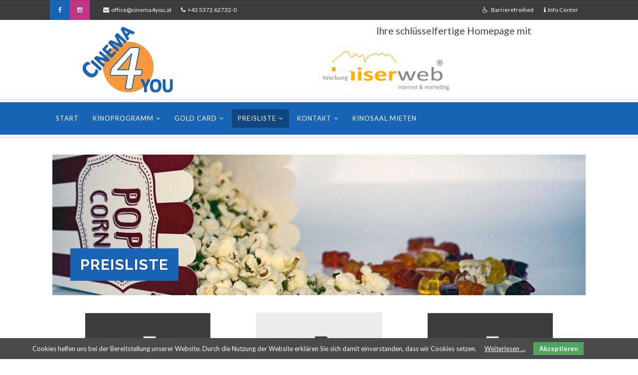

--- FILE ---
content_type: text/html; charset=utf-8
request_url: https://www.cinema4you.at/preisliste.html
body_size: 8142
content:
<!DOCTYPE html>
<html lang="de">
<head>

      <meta charset="utf-8">
    <title>Funplexx Kino Kufstein Preise - CINEMA4YOU</title>
    <base href="https://www.cinema4you.at/">

          <meta name="robots" content="index,follow">
      <meta name="description" content="Hier finden Sie die Preise im Kino Funplexx in Kufstein. ✓ 2D-Filme ✓ 3D-Filme ✓ Kategorie 1 ✓ Kategorie 2 ✓ Kategorie 3 ▷ Karten online reservieren">
      <meta name="keywords" content="">
      <meta name="generator" content="Contao Open Source CMS">
    
    <meta name="viewport" content="width=device-width,initial-scale=1.0">
        <link rel="stylesheet" href="https://fonts.googleapis.com/css?family=Raleway:400,100,200,300,500,600,700,800,900%7CLato:400,300,300italic,400italic,700,700italic,900,900italic">
<link rel="stylesheet" href="system/modules/cookiebar/assets/cookiebar.min.css">
<link rel="stylesheet" href="system/modules/ctsslider/vendors/bxslider/jquery.bxslider.css">
<link rel="stylesheet" href="assets/css/710f5e5016f8.css">
        <script src="assets/js/e4e2b5cda854.js"></script>
<script src="system/modules/cookiebar/assets/cookiebar.min.js"></script>
<script src="system/modules/ctsslider/vendors/bxslider/jquery.bxslider.min.js"></script>
<script>
	var _gaq = _gaq || [];
	_gaq.push(['_setAccount', 'UA-43206855-1']);
	_gaq.push(['_gat._anonymizeIp']);
	_gaq.push(['_trackPageview']);
	(function() {
		var ga = document.createElement('script'); ga.type = 'text/javascript'; ga.async = true;
		ga.src = ('https:' == document.location.protocol ? 'https://ssl' : 'http://www') + '.google-analytics.com/ga.js';
		var s = document.getElementsByTagName('script')[0]; s.parentNode.insertBefore(ga, s);
	})();
</script>
<script type='text/javascript'>

    jQuery(document).ready(function($) {
        // Slider erstellen
        jQuery('#bxslider-6968226c62e5f').bxSlider({
            mode:               'fade',
            auto:               1,
            speed:              500,
            pause:              5000,
            autoStart:          1,
            autoDirection:      'next',
            autoHover:          false,
            autoDelay:          0,
            startSlide:         0,
            randomStart:        false,
            slideSelector:      'div',
            infiniteLoop:       1,
            captions:           false,
            ticker:             false,
            video:              false,
            useCSS:             false,
            pager:              1,
            controls:           false,
            nextText:           ' ',
            prevText:           ' ',
            nextSelector:       null,
            prevSelector:       null,
            autoControls:       false,
            minSlides:          1,
            maxSlides:          1,
            moveSlides:         1,
            slideWidth:         2560,
            slideMargin:        false,
            adaptiveHeight:     false,
            hideControlOnEnd:   true
        });

    });

</script>
<meta name="viewport" content="width=device-width">

<link href="//maxcdn.bootstrapcdn.com/font-awesome/4.5.0/css/font-awesome.min.css" rel="stylesheet">
<link rel="apple-touch-icon" sizes="180x180" href="/files/cinema4you.at/favicons/apple-touch-icon.png">
<link rel="icon" type="image/png" sizes="32x32" href="/files/cinema4you.at/favicons/favicon-32x32.png">
<link rel="icon" type="image/png" sizes="16x16" href="/files/cinema4you.at/favicons/favicon-16x16.png">
<link rel="manifest" href="/files/cinema4you.at/favicons/manifest.json">
<link rel="shortcut icon" href="/files/cinema4you.at/favicons/favicon.ico">
<meta name="msapplication-config" content="/files/cinema4you.at/favicons/browserconfig.xml">
<meta name="theme-color" content="#ffffff">

<!-- Hotjar Tracking Code for https://www.cinema4you.at -->
<script>
    (function(h,o,t,j,a,r){
        h.hj=h.hj||function(){(h.hj.q=h.hj.q||[]).push(arguments)};
        h._hjSettings={hjid:751983,hjsv:6};
        a=o.getElementsByTagName('head')[0];
        r=o.createElement('script');r.async=1;
        r.src=t+h._hjSettings.hjid+j+h._hjSettings.hjsv;
        a.appendChild(r);
    })(window,document,'https://static.hotjar.com/c/hotjar-','.js?sv=');
</script>
<!-- Hotjar Tracking END -->

          <!--[if lt IE 9]><script src="assets/html5shiv/3.7.2/html5shiv-printshiv.min.js"></script><![endif]-->
      
</head>
<body id="top" class="mac chrome webkit ch131 home fullwidth">

      
    <div id="wrapper">

                        <header id="header">
            <div class="inside">
              
<!-- Den Inhalt finden Sie in der Atikeluebersicht unter Topbar-Configuration - Artikel Topbar-Configuration -->
<div class="top">
<div class="inside">
<div class="boxleft">
<!-- indexer::stop -->
<nav class="mod_customnav socialsnavi block">

  
  <a href="preisliste.html#skipNavigation57" class="invisible">Navigation überspringen</a>

  
<ul class="level_1">
            <li class="fa-facebook first"><a href="https://www.facebook.com/kinokufstein/"  class="fa-facebook first" target="_blank">Facebook</a></li>
                <li class="fa-instagram last"><a href="https://www.instagram.com/cinema4youkufstein/"  class="fa-instagram last" target="_blank">Instagram</a></li>
      </ul>

  <a id="skipNavigation57" class="invisible">&nbsp;</a>

</nav>
<!-- indexer::continue -->

<!-- indexer::stop -->
<div class="contactdetails">
<ul>
<li><span class="fa fa-envelope"></span>&nbsp; <a href="&#109;&#97;&#105;&#108;&#116;&#111;&#58;&#x6F;&#x66;&#102;&#105;&#99;&#x65;&#64;&#x63;&#105;&#x6E;&#101;&#109;&#97;&#x34;&#121;&#x6F;&#x75;&#x2E;&#97;&#x74;" class="email">&#x6F;&#x66;&#102;&#105;&#99;&#x65;&#64;&#x63;&#105;&#x6E;&#101;&#109;&#97;&#x34;&#121;&#x6F;&#x75;&#x2E;&#97;&#x74;</a></li>
<li><span class="fa fa-phone"></span><span><a href="tel:+435372627320">&nbsp; +43 5372 62732-0</a></span></li>
</ul>
</div>
<!-- indexer::continue -->
</div>
<div class="boxright">
<a id="modalwindow" href="#animatedModal"><i class="fa fa-info"></i>Info Center</a>
<a href="barrierefreiheit.html" title="Barrierefreiheit">
<i class="fa fa-wheelchair"></i>
Barrierefreiheit
</a>
</div>
<div class="clear"></div>
</div>
</div>
<!-- Den Inhalt finden Sie in der Atikeluebersicht unter Header - Configuration - Artikel Header-Configuration-Standard -->
<div class="logo-section">
<div class="inside">
<!-- indexer::stop -->
<p id="logo" role="banner">
	<a href="https://www.cinema4you.at/" title="Zur Startseite"><span>cinema4you.at (DE)</span></a></p>
<!-- indexer::continue -->
<!-- Den Inhalt finden Sie in der Atikeluebersicht unter Header - Configuration - Artikel Header Werbung -->
<div class="header_werbung"><div class="ce_ctsslider block">
    <div class="ctsslider ce_ctssliderstart first" id="bxslider-6968226c62e5f">
<div class="ce_image block">

      <h5>Ihre schlüsselfertige Homepage mit</h5>
  
  
  <figure class="image_container">

          <a href="https://www.kaiserweb.at/kino.html" title="webdesign Tirol - kaiserweb Ihre Internetagentur Raum Kufstein" target="_blank">
    
    

<img src="assets/images/9/kaiserweb_logo_marke_R_web-neu-AS-e28e4b89.png" width="345" height="138" alt="" title="webdesign Tirol - kaiserweb Ihre Internetagentur Raum Kufstein">



          </a>
    
          <figcaption class="caption">Werbung</figcaption>
    
  </figure>


</div>
    </div>
</div></div>
</div>
</div>
<div class="navi-section nav--slide_in banner">
<div class="inside">
<!-- indexer::stop -->
<div id="logografik">
	<a href="https://www.cinema4you.at/" title="Zur Startseite"><span>cinema4you.at (DE)</span></a></div>
<!-- indexer::continue -->
<div class="dk_menu">
<a href="#mmenu" class="dk_mobilmenu"><span><i class="fa fa-align-justify"></i></span></a>
</div>
<!-- indexer::stop -->
	<nav class="mod_mmenu invisible block" id="mmenu">

	
		<a href="preisliste.html#skipNavigation145" class="invisible">Navigation überspringen</a>

		
<ul class="level_1">
            <li class="sibling first"><a href="./"  class="sibling first">Start</a></li>
                <li class="submenu sibling"><a href="wochenansicht.html"  class="submenu sibling" aria-haspopup="true">Kinoprogramm</a>
<ul class="level_2">
            <li class="first"><a href="heute-im-kino.html"  class="first">Heute im Kino</a></li>
                <li><a href="wochenansicht.html" >Wochenansicht</a></li>
                <li class="seite-letzter-termin"><a href="letzter-termin.html"  class="seite-letzter-termin">Letzter Termin</a></li>
                <li><a href="premieren.html" >Premieren</a></li>
                <li><a href="atmos.html" >Atmos</a></li>
                <li><a href="kinderfilme.html" >Kinderfilme</a></li>
                <li><a href="originalfassungen.html" >Originalfassungen</a></li>
                <li class="last"><a href="vorschau.html"  class="last">Vorschau</a></li>
      </ul>
</li>
                <li class="submenu sibling"><a href="gold-card.html"  class="submenu sibling" aria-haspopup="true">Gold Card</a>
<ul class="level_2">
            <li class="schnittstelle warenkorb first"><a href="warenkorb.html"  class="schnittstelle warenkorb first">Warenkorb</a></li>
                <li class="schnittstelle"><a href="meine-tickets.html"  class="schnittstelle">Meine Tickets</a></li>
                <li class="schnittstelle"><a href="gold-card-historie.html"  class="schnittstelle">Gold Card Historie</a></li>
                <li class="schnittstelle"><a href="meine-daten.html"  class="schnittstelle">Meine Daten</a></li>
                <li class="schnittstelle"><a href="passwort-aendern.html"  class="schnittstelle">Passwort ändern</a></li>
                <li class="schnittstelle last"><a href="abmelden.html"  class="schnittstelle last">Abmelden</a></li>
      </ul>
</li>
                <li class="active submenu"><span class="active submenu" aria-haspopup="true">Preisliste</span>
<ul class="level_2">
            <li class="first"><a href="ermaessigungen.html"  class="first">Ermäßigungen</a></li>
                <li class="last"><a href="specials.html"  class="last">Specials</a></li>
      </ul>
</li>
                <li class="submenu sibling"><a href="kontakt.html"  class="submenu sibling" aria-haspopup="true">Kontakt</a>
<ul class="level_2">
            <li class="first"><a href="newsletter-anmeldung.html"  class="first">Newsletter</a></li>
                <li><a href="adresse-anfahrt.html" >Adresse & Anfahrt</a></li>
                <li><a href="saalinfo-technik.html" >Saalinfo (Technik)</a></li>
                <li><a href="id-360-grad-tour.html" >360 Grad-Tour</a></li>
                <li><a href="suche.html" >Suche</a></li>
                <li><a href="agb.html" >AGB</a></li>
                <li><a href="impressum-368.html" >Impressum</a></li>
                <li class="last"><a href="datenschutz.html"  class="last">Datenschutz</a></li>
      </ul>
</li>
                <li class="sibling last"><a href="kinosaal-mieten.html"  class="sibling last">Kinosaal mieten</a></li>
      </ul>

		<a id="skipNavigation145" class="invisible">&nbsp;</a>

	</nav>
<!-- indexer::continue -->

<!-- indexer::stop -->
<nav class="mod_navigation block" id="mainmenu">

  
  <a href="preisliste.html#skipNavigation2" class="invisible">Navigation überspringen</a>

  
<ul class="level_1">
            <li class="sibling first"><a href="./"  class="sibling first">Start</a></li>
                <li class="submenu sibling"><a href="wochenansicht.html"  class="submenu sibling" aria-haspopup="true">Kinoprogramm</a>
<ul class="level_2">
            <li class="first"><a href="heute-im-kino.html"  class="first">Heute im Kino</a></li>
                <li><a href="wochenansicht.html" >Wochenansicht</a></li>
                <li class="seite-letzter-termin"><a href="letzter-termin.html"  class="seite-letzter-termin">Letzter Termin</a></li>
                <li><a href="premieren.html" >Premieren</a></li>
                <li><a href="atmos.html" >Atmos</a></li>
                <li><a href="kinderfilme.html" >Kinderfilme</a></li>
                <li><a href="originalfassungen.html" >Originalfassungen</a></li>
                <li class="last"><a href="vorschau.html"  class="last">Vorschau</a></li>
      </ul>
</li>
                <li class="submenu sibling"><a href="gold-card.html"  class="submenu sibling" aria-haspopup="true">Gold Card</a>
<ul class="level_2">
            <li class="schnittstelle warenkorb first"><a href="warenkorb.html"  class="schnittstelle warenkorb first">Warenkorb</a></li>
                <li class="schnittstelle"><a href="meine-tickets.html"  class="schnittstelle">Meine Tickets</a></li>
                <li class="schnittstelle"><a href="gold-card-historie.html"  class="schnittstelle">Gold Card Historie</a></li>
                <li class="schnittstelle"><a href="meine-daten.html"  class="schnittstelle">Meine Daten</a></li>
                <li class="schnittstelle"><a href="passwort-aendern.html"  class="schnittstelle">Passwort ändern</a></li>
                <li class="schnittstelle last"><a href="abmelden.html"  class="schnittstelle last">Abmelden</a></li>
      </ul>
</li>
                <li class="active submenu"><span class="active submenu" aria-haspopup="true">Preisliste</span>
<ul class="level_2">
            <li class="first"><a href="ermaessigungen.html"  class="first">Ermäßigungen</a></li>
                <li class="last"><a href="specials.html"  class="last">Specials</a></li>
      </ul>
</li>
                <li class="submenu sibling"><a href="kontakt.html"  class="submenu sibling" aria-haspopup="true">Kontakt</a>
<ul class="level_2">
            <li class="first"><a href="newsletter-anmeldung.html"  class="first">Newsletter</a></li>
                <li><a href="adresse-anfahrt.html" >Adresse & Anfahrt</a></li>
                <li><a href="saalinfo-technik.html" >Saalinfo (Technik)</a></li>
                <li><a href="id-360-grad-tour.html" >360 Grad-Tour</a></li>
                <li><a href="suche.html" >Suche</a></li>
                <li><a href="agb.html" >AGB</a></li>
                <li><a href="impressum-368.html" >Impressum</a></li>
                <li class="last"><a href="datenschutz.html"  class="last">Datenschutz</a></li>
      </ul>
</li>
                <li class="sibling last"><a href="kinosaal-mieten.html"  class="sibling last">Kinosaal mieten</a></li>
      </ul>

  <a id="skipNavigation2" class="invisible">&nbsp;</a>

</nav>
<!-- indexer::continue -->

<div class="clear"></div>
</div>
</div>
<div class="clear"></div>            </div>
          </header>
              
      
<div class="custom">

      <div id="afterheader">
      <div class="inside">
        
<div class="mod_article first last block" id="bx-slider-929">

  
  <div class="ce_ctsheaderimage h1_header_unterseiten first last cts-element_headerimage textunten block" >

                <figure class="image_container float_above">

        
        

<img src="files/cinema4you.at/img/header_unterseiten/slider_popcorn.jpg" width="1140" height="300" alt="">



        
        
    </figure>
        
    	<div class="headertextwrapper">
    	<div class="textblock">
		<div class="texttable">
        <div class="textcell">
					<h1 class=" animated noanimation" style="color: #fff;background-color: #1964b7;">Preisliste</h1>
		
		<div class="textarea animated noanimation" style=" ">
					 </div>
		
        		</div>
		</div>
		</div>
		</div>
</div>


  
</div>
      </div>
    </div>
  
</div>

              <div id="container">

                      <div id="main">
              <div class="inside">
                
<div class="mod_article first pbottom40 block" id="id-3er-block">

  
  <div class="offset1 grid4 ptop40 pbottom50 ce_ctsimage first cts-element_imagebox icon center block" style="background-color: #3c3c3c; color: #fff;">

                <figure class="image_container float_above">

        
        

<img src="assets/images/6/stuhl1-c4c5ed76.png" width="40" height="39" alt="">



        
        
    </figure>
    
            <h3 style="color: #fff;">Kategorie 1</h3>
    
            <p style="text-align: center;">2D Filme - EUR 9,50*<br>3D Filme - EUR 11,50*</p>    
    </div><div class="offset1 grid4 ptop40 pbottom50 ce_ctsimage cts-element_imagebox icon center block" style="background-color: #ebebeb; color: #5e6366;">

                <figure class="image_container float_above">

        
        

<img src="assets/images/5/stuhl2-70f6cfe5.png" width="40" height="39" alt="">



        
        
    </figure>
    
            <h3 style="color: #5e6366;">Kategorie 2</h3>
    
            <p style="text-align: center;">2D Filme - EUR 10,50*<br>3D Filme - EUR 12,50*</p>    
    </div><div class="offset1 grid4 ptop40 pbottom50 ce_ctsimage last cts-element_imagebox icon center block" style="background-color: #3c3c3c; color: #fff;">

                <figure class="image_container float_above">

        
        

<img src="assets/images/d/stuhl3-c6ea1bbd.png" width="40" height="39" alt="">



        
        
    </figure>
    
            <h3 style="color: #fff;">Kategorie 3</h3>
    
            <p style="text-align: center;">2D Filme - EUR 11,50*<br>3D Filme - EUR 13,50*</p>    
    </div>
  
</div>

<div class="mod_article block" id="zuschlaege-und-specials">

  
  
<div class="grid16 ce_headline first leftline block">

      <h2>Zuschläge & Specials</h2>
  
  
        
  
  

</div>

<div class="grid8 ce_text block">

  
  
      <h4>*Zuschläge</h4>
<p>• <strong>Überlänge</strong> (je nach Laufzeit)<br> • <strong>Dolby Atmos </strong>- EUR 1,- <br>• <strong>Laserprojektion </strong>(Saal 4 &amp; 5) - EUR 0,50<strong><br></strong></p>
<p>&nbsp;</p>  
  
  

</div>

<div class="grid8 ce_text last block">

  
  
      <h4>Specials</h4>
<p><strong>Kinomontag**: </strong>Alle 2D Filme um nur EUR 8,00* - alle 3D Filme um nur EUR 10,00*<strong><br></strong></p>
<p><strong>Kinotage**: </strong>Von Dienstag bis Donnerstag Kategorie 1 auf allen Plätzen (ausgenommen Premieren)<strong><br></strong></p>
<p><strong>Kinder: </strong>Bis inkl. 14 Jahren ganztägig Kategorie 1 minus 50 Cent auf allen Plätzen</p>
<p><strong>Begleitpersonen: </strong>Bis 18:00 Uhr Kategorie 2 auf allen Plätzen</p>
<p>** Nicht gültig an Feiertagen und Tagen vor Feiertagen</p>
<p>&nbsp;</p>  
  
  

</div>

  
</div>

<div class="mod_article last block" id="aenderungen">

  
  
<div class="ce_text first last block">

  
  
      <p style="text-align: center;"><strong>Änderungen vorbehalten!</strong></p>  
  
  

</div>

  
</div>
              </div>
                          </div>
          
                                
                                
        </div>
      
      
                        <footer id="footer">
            <div class="inside">
              
<!-- Den Inhalt finden Sie in der Artikeluebersicht unter Footer-Configuration - Footer_2-Configuration -->
<!-- indexer::stop -->
<nav class="grid8 mod_customnav footer_2 block">

  
  <a href="preisliste.html#skipNavigation201" class="invisible">Navigation überspringen</a>

  
<ul class="level_1">
            <li class="first"><a href="kontakt.html"  class="first">Kontakt</a></li>
                <li><a href="impressum-368.html" >Impressum</a></li>
                <li><a href="sitemap-293.html" >Sitemap</a></li>
                <li class="last"><a href="adresse-anfahrt.html"  class="last">Adresse & Anfahrt</a></li>
      </ul>

  <a id="skipNavigation201" class="invisible">&nbsp;</a>

</nav>
<!-- indexer::continue -->

<!-- indexer::stop -->
<nav class="grid8 mod_customnav socialsnavi footer2 block">

  
  <a href="preisliste.html#skipNavigation203" class="invisible">Navigation überspringen</a>

  
<ul class="level_1">
            <li class="fa-facebook first last"><a href="https://www.facebook.com/kinokufstein/"  class="fa-facebook first last" target="_blank">Facebook</a></li>
      </ul>

  <a id="skipNavigation203" class="invisible">&nbsp;</a>

</nav>
<!-- indexer::continue -->
<!-- Container ausgeben -->
<div class="grid8 ptop30 mod_microformat_adr_input footer_2  block"  >

<!-- Headline ausgeben -->

<!-- ANFANG: Ausgabe der hCard -->
<div id="hcard--wsm-kinobetriebs-gmbh" class="vcard">

    <!-- Ausgabe: Name -->
    <div class="fn invisible"> </div>

    <div class="adressbox grid8">
            <!-- Ausgabe: Firma -->
        <div class="org">WSM Kinobetriebs GmbH</div>
        <!-- Ausgabe: Position -->
        <div class="role"></div>
    
    <span class="n">

        
        
        
        


        
    </span>

    <div class="adr">
        <!-- Ausgabe: Adresse -->
                    <div class="street-address">Oskar-Pirlo-Straße 7</div>
        
                    <span class="postal-code">6330</span>
        
                     <span class="locality">Kufstein</span>
        </div>
        
    
</div>
    <div class="contactbox grid8">
            <!-- Ausgabe: Telefon -->
        <div class="tel nospace">
            <span class="type invisible">pref</span>
            <span class="desc fa fa-phone">Telefon:</span>
            <a href="tel:+43 5372 62732">
            <span class="value">+43 5372 62732</span>
            </a>
        </div>
    
            <!-- Ausgabe: Fax -->
        <div class="tel nospace">
            <span class="type invisible">fax</span>
            <span class="desc  fa fa-fax">Fax:</span>
            <a href="tel:+43 5372 62732 75">
            <span class="value">+43 5372 62732 75</span>
            </a>
        </div>
    
    
            <!-- Ausgabe: Mail -->
        <div class="mail fa-envelope-o">
            <a class="email" href="mailto:&#111;&#102;&#x66;&#105;&#99;&#101;&#64;&#99;&#x69;&#x6E;&#x65;&#109;&#97;&#x34;&#x79;&#111;&#117;&#x2E;&#97;&#x74;">&#111;&#102;&#x66;&#105;&#99;&#101;&#64;&#99;&#x69;&#x6E;&#x65;&#109;&#97;&#x34;&#x79;&#111;&#117;&#x2E;&#97;&#x74;</a>
        </div>
    
    </div>
    
    
    
    </div>
<!-- ENDE: Ausgabe der hCard -->



</div>
<!-- ENDE: Container -->

<div class="grid4 ce_image block">

  
  
  <figure class="image_container">

          <a href="http://www.funplexxx.at/" target="_blank">
    
    

<img src="assets/images/5/logo_funplexxx_300x165-8f34cca5.png" width="200" height="110" alt="">



          </a>
    
    
  </figure>


</div>

<div class="grid4 grid4">
<iframe src="https://www.google.com/maps/embed?pb=!1m18!1m12!1m3!1d2690.99314597993!2d12.170362315979837!3d47.58737537918344!2m3!1f0!2f0!3f0!3m2!1i1024!2i768!4f13.1!3m3!1m2!1s0x47763759c39a8375%3A0xbe0c2ad8fd5a205!2sFunplexxx+Kinocenter!5e0!3m2!1sde!2sat!4v1502264930843" width="100%" height="120" frameborder="0" style="border:0" allowfullscreen></iframe>
</div>
<!--

WICHTIGER HINWEIS: Sie dürfen den Backlink zur Webseite des Designers
nicht entfernen. Wenn Sie das Template ohne den Backlink nutzen
möchten, kaufen Sie bitte ein Lizenzupgrade.

ES IST ILLEGAL DIESES DESIGN OHNE BACKLINK ZU VERWENDEN!

-->
<!-- indexer::stop -->
<div class="footermenu footer2 block">

<span class="designby">Design by <a href="https://www.contao-themes-shop.de" title="Contao-Themes Shop" target="_blank">cts</a></span>
</div>
<!-- indexer::continue -->
<div class="clear"></div>
<!-- indexer::stop -->
<div id="backtotop">
  <ul>
    <li><a id="toTop" href="#" onClick="return false">Back to Top</a></li>
  </ul>
</div>
<!-- indexer::continue -->            </div>
          </footer>
              

    </div>

<!-- Config-AnimatedModal -->

<!-- Den Inhalt finden Sie in der Atikeluebersicht unter Config-HiddenSidebar - Artikel Config-AnimatedModal -->

<!-- Inhalt nicht aendern oder loeschen -->
<div id="animatedModal">
<div  id="btn-close-modal" class="close-animatedModal fa fa-times fa-2x"> 
  <span>Close Window</span>
</div>
<div class="modal-content"><div class="ce_ctswrapperstart ce_ctselementwrapper block" >

    <div class="inside"><div class="grid33 ce_ctsimage cts-element_imagebox own-color center block" style="background-color: #3c3c3c; color: #ffffff;">

                <figure class="image_container float_above">

                    <a href="wochenansicht.html">
        
        

<img src="files/cinema4you.at/img/info_center/info_filme.jpg" width="340" height="200" alt="">



                    </a>
        
        
    </figure>
    
            <h3 style="color: #ffffff;">Kinoprogramm</h3>
    
            <p>Übersichtliche Wochenansicht aller Filme welche im cinema4you Kufstein zu sehen sind.&nbsp;</p>    
            <div class="link" style="border-color: #ffffff;">
            <a href="wochenansicht.html" style="color: #ffffff;" title="Mehr Infos">
                Mehr Infos            </a>
        </div>
    </div><div class="grid33 ce_ctsimage cts-element_imagebox own-color center block" style="background-color: #3c3c3c; color: #ffffff;">

                <figure class="image_container float_above">

                    <a href="preisliste.html">
        
        

<img src="files/cinema4you.at/img/info_center/info_preise.jpg" width="340" height="200" alt="">



                    </a>
        
        
    </figure>
    
            <h3 style="color: #ffffff;">Preise</h3>
    
            <p>Alle Infos zu unseren Preisen, Ermäßigungen und Aktionen.</p>    
            <div class="link" style="border-color: #ffffff;">
            <a href="preisliste.html" style="color: #ffffff;" title="Mehr Infos">
                Mehr Infos            </a>
        </div>
    </div><div class="grid33 ce_ctsimage cts-element_imagebox own-color center block" style="background-color: #3c3c3c; color: #ffffff;">

                <figure class="image_container float_above">

                    <a href="kontakt.html">
        
        

<img src="files/cinema4you.at/img/info_center/info_kontakt.jpg" width="340" height="200" alt="">



                    </a>
        
        
    </figure>
    
            <h3 style="color: #ffffff;">Kontakt</h3>
    
            <p>Sie haben Fragen oder Anliegen? Nutzen Sie dafür unser Kontaktformular.</p>    
            <div class="link" style="border-color: #ffffff;">
            <a href="kontakt.html" style="color: #ffffff;" title="Mehr Infos">
                Mehr Infos            </a>
        </div>
    </div><div class="top60 bottom70 ce_ctsdivider cts-element_divider clear block">

    <hr class="divider_2 centerline">

</div>    </div>
</div>


</div>
</div>
<!-- Inhalt nicht aendern oder loeschen -->

      
  
<script src="assets/jquery/ui/1.11.4/jquery-ui.min.js"></script>
<script>
  (function($) {
    $(document).ready(function() {
      $(document).accordion({
        // Put custom options here
        heightStyle: 'content',
        header: 'div.toggler',
        collapsible: true,
        create: function(event, ui) {
          ui.header.addClass('active');
          $('div.toggler').attr('tabindex', 0);
        },
        activate: function(event, ui) {
          ui.newHeader.addClass('active');
          ui.oldHeader.removeClass('active');
          $('div.toggler').attr('tabindex', 0);
        }
      });
    });
  })(jQuery);
</script>

<script src="assets/jquery/colorbox/1.6.1/js/colorbox.min.js"></script>
<script>
  (function($) {
    $(document).ready(function() {
      $('a[data-lightbox]').map(function() {
        $(this).colorbox({
          // Put custom options here
          loop: false,
          rel: $(this).attr('data-lightbox'),
          maxWidth: '95%',
          maxHeight: '95%'
        });
      });
    });
  })(jQuery);
</script>

<script src="files/theme/js/jquery.tabslet.min.js"></script>
<script>
  jQuery(document).ready(function(){
    $('.tabs').tabslet();
});
</script>

<script src="assets/swipe/2.0/js/swipe.min.js"></script>
<script>
  (function($) {
    $(document).ready(function() {
      $('.ce_sliderStart').each(function(i, cte) {
        var s = $('.content-slider', cte)[0],
            c = s.getAttribute('data-config').split(',');
        new Swipe(s, {
          // Put custom options here
          'auto': parseInt(c[0]),
          'speed': parseInt(c[1]),
          'startSlide': parseInt(c[2]),
          'continuous': parseInt(c[3]),
          'menu': $('.slider-control', cte)[0]
        });
      });
    });
  })(jQuery);
</script>
<script src="files/theme/js/back-to-top.js"></script>
<script>

jQuery( document ).ready(function($) 
{
	// toggle sidebar
	jQuery( "#sidebar-toggler" ).click(function() {
		jQuery( "#sidebar" ).toggle( "fast", function() {
		});
	});
	jQuery( "#sidebar-close" ).click(function() {
		jQuery( "#sidebar" ).hide( "fast", function() {
		});
	});

	// toggle login
	jQuery('#toplogin span').click(function(){
		jQuery('#toplogin').toggleClass('login_open');
	});

	// toggle language
	jQuery('#language span').click(function(){
		jQuery('#language').toggleClass('language_open');
	});

	// toggle search
	jQuery('#topsearch span').click(function(){
		jQuery('#topsearch').toggleClass('search_open');
	});
});
</script>

<script>
 document.documentElement.className += "js";
$(document).ready(function(){ 
$('.mod_quicklink').change(function(){
	$('.mod_quicklink form').attr('action', $(this).val()).submit();
	return false;
});
 
});
</script><script src="files/theme/js/headhesive/headhesive.min.js"></script>
    <script>

        // Set options
        var options = {
            offset: 300,
            offsetSide: 'top',
            classes: {
                clone:   'banner--clone',
                stick:   'banner--stick',
                unstick: 'banner--unstick'
            }
        };

        // Initialise with options
        var banner = new Headhesive('.banner', options);

        // Headhesive destroy
        // banner.destroy();
    </script>
<script src="files/theme/js/parallax/parallax.min.js"></script>
<script>
jQuery(window).trigger('resize').trigger('scroll');
</script>
<script src="files/theme/js/isotope/imagesloaded.pkgd.min.js" type="text/javascript"></script>
<script src="files/theme/js/isotope/isotope.pkgd.min.js" type="text/javascript"></script>

<script>
$( function() {
  // init Isotope
  var $container = $('#portfolio-wrapper').imagesLoaded( function() {
  $container = $('#portfolio-wrapper').isotope({
    itemSelector: '.isotope-item',
    layoutMode: 'fitRows'
  });
  });
  
  // filter functions
  var filterFns = {

  };
  // bind filter button click
  $('#filters').on( 'click', 'button', function() {
    var filterValue = $( this ).attr('data-filter');
    // use filterFn if matches value
    filterValue = filterFns[ filterValue ] || filterValue;
    $container.isotope({ filter: filterValue });
  });
  // change is-checked class on buttons
  $('.button-group').each( function( i, buttonGroup ) {
    var $buttonGroup = $( buttonGroup );
    $buttonGroup.on( 'click', 'button', function() {
      $buttonGroup.find('.is-checked').removeClass('is-checked');
      $( this ).addClass('is-checked');
    });
  });
  
});
</script><script src="files/theme/js/isotope/imagesloaded.pkgd.min.js" type="text/javascript"></script>
<script src="files/theme/js/isotope/isotope.pkgd.min.js" type="text/javascript"></script>

<script>
$( function() {
  // init Isotope
  var $container = $('#portfolio-wrapper').imagesLoaded( function() {
  $container = $('#portfolio-wrapper').isotope({
    itemSelector: '.isotope-item',
    layoutMode: 'masonry'
  });
  });
  
  // filter functions
  var filterFns = {

  };
  // bind filter button click
  $('#filters').on( 'click', 'button', function() {
    var filterValue = $( this ).attr('data-filter');
    // use filterFn if matches value
    filterValue = filterFns[ filterValue ] || filterValue;
    $container.isotope({ filter: filterValue });
  });
  // change is-checked class on buttons
  $('.button-group').each( function( i, buttonGroup ) {
    var $buttonGroup = $( buttonGroup );
    $buttonGroup.on( 'click', 'button', function() {
      $buttonGroup.find('.is-checked').removeClass('is-checked');
      $( this ).addClass('is-checked');
    });
  });
  
});
</script>
<script src="files/theme/js/animatedModal/animatedModal.min.js"></script>
<script>
  $("#modalwindow").animatedModal({
    modalTarget:'animatedModal',
    animatedIn:'fadeInUp',
    animatedOut:'fadeOutDown'

});
</script>

<script src="assets/jquery/mediaelement/2.21.2/js/mediaelement-and-player.min.js"></script>
<script>
  (function($) {
    $(document).ready(function() {
      $('video,audio').filter(function() {
          return $(this).parents('picture').length === 0;
      }).mediaelementplayer({
        // Put custom options here
        pluginPath: '/assets/jquery/mediaelement/2.21.2/',
        flashName: 'legacy/flashmediaelement.swf',
        silverlightName: 'legacy/silverlightmediaelement.xap'
      });
    });
  })(jQuery);
</script>

<script>
(function($) {
	var $mmenu = $('#mmenu');
	$(document).ready(function() {
		$mmenu.mmenu({
isMenu: true, classes: "mm-light ", counters: true, offCanvas: { moveBackground: false, zposition: "front" }		}, {
			classNames: {
				selected: "active"
			}
		}).removeClass('invisible');
	});
})(jQuery);
</script>

<script>setTimeout(function(){var e=function(e,t){try{var n=new XMLHttpRequest}catch(r){return}n.open("GET",e,!0),n.onreadystatechange=function(){this.readyState==4&&this.status==200&&typeof t=="function"&&t(this.responseText)},n.send()},t="system/cron/cron.";e(t+"txt",function(n){parseInt(n||0)<Math.round(+(new Date)/1e3)-86400&&e(t+"php")})},5e3);</script>


<!-- indexer::stop -->
<div id="cookiebar" class="bottom" role="complementary" aria-describedby="cookiebar-desc">
	<div id="cookiebar-desc" aria-live="assertive" role="alert">
		<span>Cookies helfen uns bei der Bereitstellung unserer Website. Durch die Nutzung der Website erklären Sie sich damit einverstanden, dass wir Cookies setzen.</span>
				<a href="datenschutz.html" title="Weiterlesen …">Weiterlesen …</a>
			</div>
	<button onclick="setCookieBar('COOKIEBAR_227'); return false;">Akzeptieren</button>
</div>
<!-- indexer::continue -->
</body>
</html>


--- FILE ---
content_type: text/css
request_url: https://www.cinema4you.at/assets/css/710f5e5016f8.css
body_size: 46003
content:
/* Contao Open Source CMS, (c) 2005-2016 Leo Feyer, LGPL license */
body,div,h1,h2,h3,h4,h5,h6,p,blockquote,pre,code,ol,ul,li,dl,dt,dd,figure,table,th,td,form,fieldset,legend,input,textarea{margin:0;padding:0}table{border-spacing:0;border-collapse:collapse}caption,th,td{text-align:left;text-align:start;vertical-align:top}abbr,acronym{font-variant:normal;border-bottom:1px dotted #666;cursor:help}blockquote,q{quotes:none}fieldset,img{border:0}ul{list-style-type:none}sup{vertical-align:text-top}sub{vertical-align:text-bottom}del{text-decoration:line-through}ins{text-decoration:none}header,footer,nav,section,aside,article,figure,figcaption{display:block}body{font:12px/1 "Lucida Grande","Lucida Sans Unicode",Verdana,sans-serif;color:#000}input,button,textarea,select{font-family:inherit;font-size:99%;font-weight:inherit}pre,code{font-family:Monaco,monospace}h1,h2,h3,h4,h5,h6{font-size:100%;font-weight:400}h1{font-size:1.8333em}h2{font-size:1.6667em}h3{font-size:1.5em}h4{font-size:1.3333em}table{font-size:inherit}caption,th{font-weight:700}a{color:#00f}h1,h2,h3,h4,h5,h6{margin-top:1em}h1,h2,h3,h4,h5,h6,p,pre,blockquote,table,ol,ul,form{margin-bottom:12px}
/* Contao Open Source CMS, (c) 2005-2016 Leo Feyer, LGPL license */
body,form,figure{margin:0;padding:0}img{border:0}header,footer,nav,section,aside,article,figure,figcaption{display:block}body{font-size:100.01%}select,input,textarea{font-size:99%}#container,.inside{position:relative}#main,#left,#right{float:left;position:relative}#main{width:100%}#left{margin-left:-100%}#right{margin-right:-100%}#footer{clear:both}#main .inside{min-height:1px}.ce_gallery>ul{margin:0;padding:0;overflow:hidden;list-style:none}.ce_gallery>ul li{float:left}.ce_gallery>ul li.col_first{clear:left}.float_left{float:left}.float_right{float:right}.block{overflow:hidden}.clear,#clear{height:.1px;font-size:.1px;line-height:.1px;clear:both}.invisible{border:0;clip:rect(0 0 0 0);height:1px;margin:-1px;overflow:hidden;padding:0;position:absolute;width:1px}.custom{display:block}#container:after,.custom:after{content:"";display:table;clear:both}
/* Contao Open Source CMS, (c) 2005-2016 Leo Feyer, LGPL license */
@media (max-width:767px){#wrapper{margin:0;width:auto}#container{padding-left:0;padding-right:0}#main,#left,#right{float:none;width:auto}#left{right:0;margin-left:0}#right{margin-right:0}}img{max-width:100%;height:auto}.ie7 img{-ms-interpolation-mode:bicubic}.ie8 img{width:auto}
/**
 * Global TinyMCE style sheet
 *
 * Use this style sheet to define CSS classes for the rich text editor. The
 * stlye sheet will be included in the editor and the page layout automatically.
 * Although the stlye sheet is shared by all themes, you can override its
 * formattings in any of your theme style sheets.
 *
 *   files/tinymce.css (this is how it looks like in TinyMCE)
 *   .warning { color:#c55; }
 *
 *   theme_a.css (this is how it looks like in theme A)
 *   .warning { font-weight:bold; }
 *
 *   theme_b.css (this is how it looks like in theme B)
 *   .warning { color:#000; }
 *
 * If you do not want to use a global TinyMCE style sheet at all, simply delete
 * this file (files/tinymce.css).
 */
.warning { color:#c55; font-size:1.1em; }
.confirmation { color:#090; font-size:1.1em; }
.information { color:#999; font-size:0.9em; }
/* ColorBox, (c) 2011 Jack Moore, MIT license */
#colorbox,#cboxOverlay,#cboxWrapper{position:absolute;top:0;left:0;z-index:9999;overflow:hidden}#cboxWrapper{max-width:none}#cboxOverlay{position:fixed;width:100%;height:100%}#cboxMiddleLeft,#cboxBottomLeft{clear:left}#cboxContent{position:relative}#cboxLoadedContent{overflow:auto;-webkit-overflow-scrolling:touch}#cboxTitle{margin:0}#cboxLoadingOverlay,#cboxLoadingGraphic{position:absolute;top:0;left:0;width:100%;height:100%}#cboxPrevious,#cboxNext,#cboxClose,#cboxSlideshow{cursor:pointer}.cboxPhoto{float:left;margin:auto;border:0;display:block;max-width:none;-ms-interpolation-mode:bicubic}.cboxIframe{width:100%;height:100%;display:block;border:0;padding:0;margin:0}#colorbox,#cboxContent,#cboxLoadedContent{box-sizing:content-box;-moz-box-sizing:content-box;-webkit-box-sizing:content-box}#cboxOverlay{background:#000;opacity:.9;filter:alpha(opacity = 90)}#colorbox{outline:0}#cboxContent{margin-top:20px;background:#000}.cboxIframe{background:#fff}#cboxError{padding:50px;border:1px solid #ccc}#cboxLoadedContent{border:5px solid #000;background:#fff}#cboxTitle{position:absolute;top:-20px;left:0;color:#ccc}#cboxCurrent{position:absolute;top:-20px;right:0;color:#ccc}#cboxLoadingGraphic{background:url("../../assets/jquery/colorbox/1.6.1/images/loading.gif") no-repeat center center}#cboxPrevious,#cboxNext,#cboxSlideshow,#cboxClose{border:0;padding:0;margin:0;overflow:visible;width:auto;background:0}#cboxPrevious:active,#cboxNext:active,#cboxSlideshow:active,#cboxClose:active{outline:0}#cboxSlideshow{position:absolute;top:-20px;right:90px;color:#fff}#cboxPrevious{position:absolute;top:50%;left:5px;margin-top:-32px;background:url("../../assets/jquery/colorbox/1.6.1/images/controls.png") no-repeat top left;width:28px;height:65px;text-indent:-9999px}#cboxPrevious:hover{background-position:bottom left}#cboxNext{position:absolute;top:50%;right:5px;margin-top:-32px;background:url("../../assets/jquery/colorbox/1.6.1/images/controls.png") no-repeat top right;width:28px;height:65px;text-indent:-9999px}#cboxNext:hover{background-position:bottom right}#cboxClose{position:absolute;top:5px;right:5px;display:block;background:url("../../assets/jquery/colorbox/1.6.1/images/controls.png") no-repeat top center;width:38px;height:19px;text-indent:-9999px}#cboxClose:hover{background-position:bottom center}
/* Swipe 2.0, (C) Brad Birdsall 2012, MIT license */
.content-slider{overflow:hidden;visibility:hidden;position:relative}.slider-wrapper{overflow:hidden;position:relative}.slider-wrapper>*{float:left;width:100%;position:relative}.slider-control{height:30px;position:relative}.slider-control a,.slider-control .slider-menu{position:absolute;top:9px;display:inline-block}.slider-control .slider-prev{left:0}.slider-control .slider-next{right:0}.slider-control .slider-menu{top:0;width:50%;left:50%;margin-left:-25%;font-size:27px;text-align:center}.slider-control .slider-menu b{color:#bbb;cursor:pointer}.slider-control .slider-menu b.active{color:#666}
/* MediaElement.js, (c) 2010-2014 John Dyer, MIT license */
.mejs-offscreen{clip:rect(1px 1px 1px 1px);clip:rect(1px,1px,1px,1px);clip-path:polygon(0 0,0 0,0 0,0 0);position:absolute!important;height:1px;width:1px;overflow:hidden}.mejs-container{position:relative;background:#000;font-family:Helvetica,Arial;text-align:left;vertical-align:top;text-indent:0}.mejs-audio{margin-top:18px}.mejs-container:focus{outline:none}.me-plugin{position:absolute}.mejs-embed,.mejs-embed body{width:100%;height:100%;margin:0;padding:0;background:#000;overflow:hidden}.mejs-fullscreen{overflow:hidden!important}.mejs-container-fullscreen{position:fixed;left:0;top:0;right:0;bottom:0;overflow:hidden;z-index:1000}.mejs-container-fullscreen .mejs-mediaelement,.mejs-container-fullscreen video{width:100%;height:100%}.mejs-clear{clear:both}.mejs-background{position:absolute;top:0;left:0}.mejs-mediaelement{position:absolute;top:0;left:0;width:100%;height:100%}.mejs-poster{position:absolute;top:0;left:0;background-size:contain;background-position:50% 50%;background-repeat:no-repeat}:root .mejs-poster img{display:none}.mejs-poster img{border:0;padding:0;border:0}.mejs-overlay{position:absolute;top:0;left:0}.mejs-overlay-play{cursor:pointer}.mejs-overlay-button{position:absolute;top:50%;left:50%;width:100px;height:100px;margin:-50px 0 0 -50px;background:url("../../assets/jquery/mediaelement/2.21.2/images/bigplay.svg") no-repeat}.no-svg .mejs-overlay-button{background-image:url("../../assets/jquery/mediaelement/2.21.2/images/bigplay.png")}.mejs-overlay:hover .mejs-overlay-button{background-position:0 -100px}.mejs-overlay-loading{position:absolute;top:50%;left:50%;width:80px;height:80px;margin:-40px 0 0 -40px;background:#333;background:url("../../assets/jquery/mediaelement/2.21.2/images/background.png");background:rgba(0,0,0,.9);background:-webkit-gradient(linear,0% 0%,0% 100%,from(rgba(50,50,50,.9)),to(rgba(0,0,0,.9)));background:-webkit-linear-gradient(top,rgba(50,50,50,.9),rgba(0,0,0,.9));background:-moz-linear-gradient(top,rgba(50,50,50,.9),rgba(0,0,0,.9));background:-o-linear-gradient(top,rgba(50,50,50,.9),rgba(0,0,0,.9));background:-ms-linear-gradient(top,rgba(50,50,50,.9),rgba(0,0,0,.9));background:linear-gradient(rgba(50,50,50,.9),rgba(0,0,0,.9))}.mejs-overlay-loading span{display:block;width:80px;height:80px;background:url("../../assets/jquery/mediaelement/2.21.2/images/loading.gif") 50% 50% no-repeat}.mejs-container .mejs-controls{position:absolute;list-style-type:none;margin:0;padding:0;bottom:0;left:0;background:url("../../assets/jquery/mediaelement/2.21.2/images/background.png");background:rgba(0,0,0,.7);background:-webkit-gradient(linear,0% 0%,0% 100%,from(rgba(50,50,50,.7)),to(rgba(0,0,0,.7)));background:-webkit-linear-gradient(top,rgba(50,50,50,.7),rgba(0,0,0,.7));background:-moz-linear-gradient(top,rgba(50,50,50,.7),rgba(0,0,0,.7));background:-o-linear-gradient(top,rgba(50,50,50,.7),rgba(0,0,0,.7));background:-ms-linear-gradient(top,rgba(50,50,50,.7),rgba(0,0,0,.7));background:linear-gradient(rgba(50,50,50,.7),rgba(0,0,0,.7));height:30px;width:100%}.mejs-container .mejs-controls div{list-style-type:none;background-image:none;display:block;float:left;margin:0;padding:0;width:26px;height:26px;font-size:11px;line-height:11px;font-family:Helvetica,Arial;border:0}.mejs-controls .mejs-button button{cursor:pointer;display:block;font-size:0;line-height:0;text-decoration:none;margin:7px 5px;padding:0;position:absolute;height:16px;width:16px;border:0;background:url("../../assets/jquery/mediaelement/2.21.2/images/controls.svg") no-repeat}.no-svg .mejs-controls .mejs-button button{background-image:url("../../assets/jquery/mediaelement/2.21.2/images/controls.png")}.mejs-controls .mejs-button button:focus{outline:dotted 1px #999}.mejs-container .mejs-controls .mejs-time{color:#fff;display:block;height:17px;width:auto;padding:10px 3px 0 3px;overflow:hidden;text-align:center;-moz-box-sizing:content-box;-webkit-box-sizing:content-box;box-sizing:content-box}.mejs-container .mejs-controls .mejs-time a{color:#fff;font-size:11px;line-height:12px;display:block;float:left;margin:1px 2px 0 0;width:auto}.mejs-controls .mejs-play button{background-position:0 0}.mejs-controls .mejs-pause button{background-position:0 -16px}.mejs-controls .mejs-stop button{background-position:-112px 0}.mejs-controls div.mejs-time-rail{direction:ltr;width:200px;padding-top:5px}.mejs-controls .mejs-time-rail span,.mejs-controls .mejs-time-rail a{display:block;position:absolute;width:180px;height:10px;-webkit-border-radius:2px;-moz-border-radius:2px;border-radius:2px;cursor:pointer}.mejs-controls .mejs-time-rail .mejs-time-total{margin:5px;background:#333;background:rgba(50,50,50,.8);background:-webkit-gradient(linear,0% 0%,0% 100%,from(rgba(30,30,30,.8)),to(rgba(60,60,60,.8)));background:-webkit-linear-gradient(top,rgba(30,30,30,.8),rgba(60,60,60,.8));background:-moz-linear-gradient(top,rgba(30,30,30,.8),rgba(60,60,60,.8));background:-o-linear-gradient(top,rgba(30,30,30,.8),rgba(60,60,60,.8));background:-ms-linear-gradient(top,rgba(30,30,30,.8),rgba(60,60,60,.8));background:linear-gradient(rgba(30,30,30,.8),rgba(60,60,60,.8))}.mejs-controls .mejs-time-rail .mejs-time-buffering{width:100%;background-image:-o-linear-gradient(-45deg,rgba(255,255,255,.15) 25%,transparent 25%,transparent 50%,rgba(255,255,255,.15) 50%,rgba(255,255,255,.15) 75%,transparent 75%,transparent);background-image:-webkit-gradient(linear,0 100%,100% 0,color-stop(.25,rgba(255,255,255,.15)),color-stop(.25,transparent),color-stop(.5,transparent),color-stop(.5,rgba(255,255,255,.15)),color-stop(.75,rgba(255,255,255,.15)),color-stop(.75,transparent),to(transparent));background-image:-webkit-linear-gradient(-45deg,rgba(255,255,255,.15) 25%,transparent 25%,transparent 50%,rgba(255,255,255,.15) 50%,rgba(255,255,255,.15) 75%,transparent 75%,transparent);background-image:-moz-linear-gradient(-45deg,rgba(255,255,255,.15) 25%,transparent 25%,transparent 50%,rgba(255,255,255,.15) 50%,rgba(255,255,255,.15) 75%,transparent 75%,transparent);background-image:-ms-linear-gradient(-45deg,rgba(255,255,255,.15) 25%,transparent 25%,transparent 50%,rgba(255,255,255,.15) 50%,rgba(255,255,255,.15) 75%,transparent 75%,transparent);background-image:linear-gradient(-45deg,rgba(255,255,255,.15) 25%,transparent 25%,transparent 50%,rgba(255,255,255,.15) 50%,rgba(255,255,255,.15) 75%,transparent 75%,transparent);-webkit-background-size:15px 15px;-moz-background-size:15px 15px;-o-background-size:15px 15px;background-size:15px 15px;-webkit-animation:buffering-stripes 2s linear infinite;-moz-animation:buffering-stripes 2s linear infinite;-ms-animation:buffering-stripes 2s linear infinite;-o-animation:buffering-stripes 2s linear infinite;animation:buffering-stripes 2s linear infinite}@-webkit-keyframes buffering-stripes{0%{background-position:0 0}to{background-position:30px 0}}@-moz-keyframes buffering-stripes{0%{background-position:0 0}to{background-position:30px 0}}@-ms-keyframes buffering-stripes{0%{background-position:0 0}to{background-position:30px 0}}@-o-keyframes buffering-stripes{0%{background-position:0 0}to{background-position:30px 0}}@keyframes buffering-stripes{0%{background-position:0 0}to{background-position:30px 0}}.mejs-controls .mejs-time-rail .mejs-time-loaded{background:#3caac8;background:rgba(60,170,200,.8);background:-webkit-gradient(linear,0% 0%,0% 100%,from(rgba(44,124,145,.8)),to(rgba(78,183,212,.8)));background:-webkit-linear-gradient(top,rgba(44,124,145,.8),rgba(78,183,212,.8));background:-moz-linear-gradient(top,rgba(44,124,145,.8),rgba(78,183,212,.8));background:-o-linear-gradient(top,rgba(44,124,145,.8),rgba(78,183,212,.8));background:-ms-linear-gradient(top,rgba(44,124,145,.8),rgba(78,183,212,.8));background:linear-gradient(rgba(44,124,145,.8),rgba(78,183,212,.8));width:0}.mejs-controls .mejs-time-rail .mejs-time-current{background:#fff;background:rgba(255,255,255,.8);background:-webkit-gradient(linear,0% 0%,0% 100%,from(rgba(255,255,255,.9)),to(rgba(200,200,200,.8)));background:-webkit-linear-gradient(top,rgba(255,255,255,.9),rgba(200,200,200,.8));background:-moz-linear-gradient(top,rgba(255,255,255,.9),rgba(200,200,200,.8));background:-o-linear-gradient(top,rgba(255,255,255,.9),rgba(200,200,200,.8));background:-ms-linear-gradient(top,rgba(255,255,255,.9),rgba(200,200,200,.8));background:linear-gradient(rgba(255,255,255,.9),rgba(200,200,200,.8));width:0}.mejs-controls .mejs-time-rail .mejs-time-handle{display:none;position:absolute;margin:0;width:10px;background:#fff;-webkit-border-radius:5px;-moz-border-radius:5px;border-radius:5px;cursor:pointer;border:solid 2px #333;top:-2px;text-align:center}.mejs-controls .mejs-time-rail .mejs-time-float{position:absolute;display:none;background:#eee;width:36px;height:17px;border:solid 1px #333;top:-26px;margin-left:-18px;text-align:center;color:#111}.mejs-controls .mejs-time-rail .mejs-time-float-current{margin:2px;width:30px;display:block;text-align:center;left:0}.mejs-controls .mejs-time-rail .mejs-time-float-corner{position:absolute;display:block;width:0;height:0;line-height:0;border:solid 5px #eee;border-color:#eee transparent transparent transparent;-webkit-border-radius:0;-moz-border-radius:0;border-radius:0;top:15px;left:13px}.mejs-long-video .mejs-controls .mejs-time-rail .mejs-time-float{width:48px}.mejs-long-video .mejs-controls .mejs-time-rail .mejs-time-float-current{width:44px}.mejs-long-video .mejs-controls .mejs-time-rail .mejs-time-float-corner{left:18px}.mejs-controls .mejs-fullscreen-button button{background-position:-32px 0}.mejs-controls .mejs-unfullscreen button{background-position:-32px -16px}.mejs-controls .mejs-mute button{background-position:-16px -16px}.mejs-controls .mejs-unmute button{background-position:-16px 0}.mejs-controls .mejs-volume-button{position:relative}.mejs-controls .mejs-volume-button .mejs-volume-slider{display:none;height:115px;width:25px;background:url("../../assets/jquery/mediaelement/2.21.2/images/background.png");background:rgba(50,50,50,.7);-webkit-border-radius:0;-moz-border-radius:0;border-radius:0;top:-115px;left:0;z-index:1;position:absolute;margin:0}.mejs-controls .mejs-volume-button:hover{-webkit-border-radius:0 0 4px 4px;-moz-border-radius:0 0 4px 4px;border-radius:0 0 4px 4px}.mejs-controls .mejs-volume-button .mejs-volume-slider .mejs-volume-total{position:absolute;left:11px;top:8px;width:2px;height:100px;background:#ddd;background:rgba(255,255,255,.5);margin:0}.mejs-controls .mejs-volume-button .mejs-volume-slider .mejs-volume-current{position:absolute;left:11px;top:8px;width:2px;height:100px;background:#ddd;background:rgba(255,255,255,.9);margin:0}.mejs-controls .mejs-volume-button .mejs-volume-slider .mejs-volume-handle{position:absolute;left:4px;top:-3px;width:16px;height:6px;background:#ddd;background:rgba(255,255,255,.9);cursor:N-resize;-webkit-border-radius:1px;-moz-border-radius:1px;border-radius:1px;margin:0}.mejs-controls a.mejs-horizontal-volume-slider{height:26px;width:56px;position:relative;display:block;float:left;vertical-align:middle}.mejs-controls .mejs-horizontal-volume-slider .mejs-horizontal-volume-total{position:absolute;left:0;top:11px;width:50px;height:8px;margin:0;padding:0;font-size:1px;-webkit-border-radius:2px;-moz-border-radius:2px;border-radius:2px;background:#333;background:rgba(50,50,50,.8);background:-webkit-gradient(linear,0% 0%,0% 100%,from(rgba(30,30,30,.8)),to(rgba(60,60,60,.8)));background:-webkit-linear-gradient(top,rgba(30,30,30,.8),rgba(60,60,60,.8));background:-moz-linear-gradient(top,rgba(30,30,30,.8),rgba(60,60,60,.8));background:-o-linear-gradient(top,rgba(30,30,30,.8),rgba(60,60,60,.8));background:-ms-linear-gradient(top,rgba(30,30,30,.8),rgba(60,60,60,.8));background:linear-gradient(rgba(30,30,30,.8),rgba(60,60,60,.8))}.mejs-controls .mejs-horizontal-volume-slider .mejs-horizontal-volume-current{position:absolute;left:0;top:11px;width:50px;height:8px;margin:0;padding:0;font-size:1px;-webkit-border-radius:2px;-moz-border-radius:2px;border-radius:2px;background:#fff;background:rgba(255,255,255,.8);background:-webkit-gradient(linear,0% 0%,0% 100%,from(rgba(255,255,255,.9)),to(rgba(200,200,200,.8)));background:-webkit-linear-gradient(top,rgba(255,255,255,.9),rgba(200,200,200,.8));background:-moz-linear-gradient(top,rgba(255,255,255,.9),rgba(200,200,200,.8));background:-o-linear-gradient(top,rgba(255,255,255,.9),rgba(200,200,200,.8));background:-ms-linear-gradient(top,rgba(255,255,255,.9),rgba(200,200,200,.8));background:linear-gradient(rgba(255,255,255,.9),rgba(200,200,200,.8))}.mejs-controls .mejs-horizontal-volume-slider .mejs-horizontal-volume-handle{display:none}.mejs-controls .mejs-captions-button{position:relative}.mejs-controls .mejs-captions-button button{background-position:-48px 0}.mejs-controls .mejs-captions-button .mejs-captions-selector{visibility:hidden;position:absolute;bottom:26px;right:-51px;width:85px;height:100px;background:url("../../assets/jquery/mediaelement/2.21.2/images/background.png");background:rgba(50,50,50,.7);border:solid 1px transparent;padding:10px 10px 0 10px;overflow:hidden;-webkit-border-radius:0;-moz-border-radius:0;border-radius:0}.mejs-controls .mejs-captions-button:hover .mejs-captions-selector{visibility:visible}.mejs-controls .mejs-captions-button .mejs-captions-selector ul{margin:0;padding:0;display:block;list-style-type:none!important;overflow:hidden}.mejs-controls .mejs-captions-button .mejs-captions-selector ul li{margin:0 0 6px 0;padding:0;list-style-type:none!important;display:block;color:#fff;overflow:hidden}.mejs-controls .mejs-captions-button .mejs-captions-selector ul li input{clear:both;float:left;margin:3px 3px 0 5px}.mejs-controls .mejs-captions-button .mejs-captions-selector ul li label{width:55px;float:left;padding:4px 0 0 0;line-height:15px;font-family:helvetica,arial;font-size:10px}.mejs-controls .mejs-captions-button .mejs-captions-translations{font-size:10px;margin:0 0 5px 0}.mejs-chapters{position:absolute;top:0;left:0;-xborder-right:solid 1px #fff;width:10000px;z-index:1}.mejs-chapters .mejs-chapter{position:absolute;float:left;background:#222;background:rgba(0,0,0,.7);background:-webkit-gradient(linear,0% 0%,0% 100%,from(rgba(50,50,50,.7)),to(rgba(0,0,0,.7)));background:-webkit-linear-gradient(top,rgba(50,50,50,.7),rgba(0,0,0,.7));background:-moz-linear-gradient(top,rgba(50,50,50,.7),rgba(0,0,0,.7));background:-o-linear-gradient(top,rgba(50,50,50,.7),rgba(0,0,0,.7));background:-ms-linear-gradient(top,rgba(50,50,50,.7),rgba(0,0,0,.7));background:linear-gradient(rgba(50,50,50,.7),rgba(0,0,0,.7));filter:progid:DXImageTransform.Microsoft.Gradient(GradientType=0, startColorstr=#323232,endColorstr=#000000);overflow:hidden;border:0}.mejs-chapters .mejs-chapter .mejs-chapter-block{font-size:11px;color:#fff;padding:5px;display:block;border-right:solid 1px #333;border-bottom:solid 1px #333;cursor:pointer}.mejs-chapters .mejs-chapter .mejs-chapter-block-last{border-right:none}.mejs-chapters .mejs-chapter .mejs-chapter-block:hover{background:#666;background:rgba(102,102,102,.7);background:-webkit-gradient(linear,0% 0%,0% 100%,from(rgba(102,102,102,.7)),to(rgba(50,50,50,.6)));background:-webkit-linear-gradient(top,rgba(102,102,102,.7),rgba(50,50,50,.6));background:-moz-linear-gradient(top,rgba(102,102,102,.7),rgba(50,50,50,.6));background:-o-linear-gradient(top,rgba(102,102,102,.7),rgba(50,50,50,.6));background:-ms-linear-gradient(top,rgba(102,102,102,.7),rgba(50,50,50,.6));background:linear-gradient(rgba(102,102,102,.7),rgba(50,50,50,.6));filter:progid:DXImageTransform.Microsoft.Gradient(GradientType=0, startColorstr=#666666,endColorstr=#323232)}.mejs-chapters .mejs-chapter .mejs-chapter-block .ch-title{font-size:12px;font-weight:700;display:block;white-space:nowrap;text-overflow:ellipsis;margin:0 0 3px 0;line-height:12px}.mejs-chapters .mejs-chapter .mejs-chapter-block .ch-timespan{font-size:12px;line-height:12px;margin:3px 0 4px 0;display:block;white-space:nowrap;text-overflow:ellipsis}.mejs-captions-layer{position:absolute;bottom:0;left:0;text-align:center;line-height:20px;font-size:16px;color:#fff}.mejs-captions-layer a{color:#fff;text-decoration:underline}.mejs-captions-layer[lang=ar]{font-size:20px;font-weight:400}.mejs-captions-position{position:absolute;width:100%;bottom:15px;left:0}.mejs-captions-position-hover{bottom:35px}.mejs-captions-text{padding:3px 5px;background:url("../../assets/jquery/mediaelement/2.21.2/images/background.png");background:rgba(20,20,20,.5);white-space:pre-wrap}.me-cannotplay a{color:#fff;font-weight:700}.me-cannotplay span{padding:15px;display:block}.mejs-controls .mejs-loop-off button{background-position:-64px -16px}.mejs-controls .mejs-loop-on button{background-position:-64px 0}.mejs-controls .mejs-backlight-off button{background-position:-80px -16px}.mejs-controls .mejs-backlight-on button{background-position:-80px 0}.mejs-controls .mejs-picturecontrols-button{background-position:-96px 0}.mejs-contextmenu{position:absolute;width:150px;padding:10px;border-radius:4px;top:0;left:0;background:#fff;border:solid 1px #999;z-index:1001}.mejs-contextmenu .mejs-contextmenu-separator{height:1px;font-size:0;margin:5px 6px;background:#333}.mejs-contextmenu .mejs-contextmenu-item{font-family:Helvetica,Arial;font-size:12px;padding:4px 6px;cursor:pointer;color:#333}.mejs-contextmenu .mejs-contextmenu-item:hover{background:#2c7c91;color:#fff}.mejs-controls .mejs-sourcechooser-button{position:relative}.mejs-controls .mejs-sourcechooser-button button{background-position:-128px 0}.mejs-controls .mejs-sourcechooser-button .mejs-sourcechooser-selector{visibility:hidden;position:absolute;bottom:26px;right:-10px;width:130px;height:100px;background:url("../../assets/jquery/mediaelement/2.21.2/images/background.png");background:rgba(50,50,50,.7);border:solid 1px transparent;padding:10px;overflow:hidden;-webkit-border-radius:0;-moz-border-radius:0;border-radius:0}.mejs-controls .mejs-sourcechooser-button .mejs-sourcechooser-selector ul{margin:0;padding:0;display:block;list-style-type:none!important;overflow:hidden}.mejs-controls .mejs-sourcechooser-button .mejs-sourcechooser-selector ul li{margin:0 0 6px 0;padding:0;list-style-type:none!important;display:block;color:#fff;overflow:hidden}.mejs-controls .mejs-sourcechooser-button .mejs-sourcechooser-selector ul li input{clear:both;float:left;margin:3px 3px 0 5px}.mejs-controls .mejs-sourcechooser-button .mejs-sourcechooser-selector ul li label{width:100px;float:left;padding:4px 0 0 0;line-height:15px;font-family:helvetica,arial;font-size:10px}.mejs-postroll-layer{position:absolute;bottom:0;left:0;width:100%;height:100%;background:url("../../assets/jquery/mediaelement/2.21.2/images/background.png");background:rgba(50,50,50,.7);z-index:1000;overflow:hidden}.mejs-postroll-layer-content{width:100%;height:100%}.mejs-postroll-close{position:absolute;right:0;top:0;background:url("../../assets/jquery/mediaelement/2.21.2/images/background.png");background:rgba(50,50,50,.7);color:#fff;padding:4px;z-index:100;cursor:pointer}div.mejs-speed-button{width:46px!important;position:relative}.mejs-controls .mejs-button.mejs-speed-button button{background:0 0;width:36px;font-size:11px;line-height:normal;color:#fff}.mejs-controls .mejs-speed-button .mejs-speed-selector{display:none;position:absolute;top:-100px;left:-10px;width:60px;height:100px;background:url("../../assets/jquery/mediaelement/2.21.2/images/background.png");background:rgba(50,50,50,.7);border:solid 1px transparent;padding:0;overflow:hidden;-webkit-border-radius:0;-moz-border-radius:0;border-radius:0}.mejs-controls .mejs-speed-button:hover>.mejs-speed-selector{display:block}.mejs-controls .mejs-speed-button .mejs-speed-selector ul li label.mejs-speed-selected{color:#21f8f8}.mejs-controls .mejs-speed-button .mejs-speed-selector ul{margin:0;padding:0;display:block;list-style-type:none!important;overflow:hidden}.mejs-controls .mejs-speed-button .mejs-speed-selector ul li{margin:0 0 6px 0;padding:0 10px;list-style-type:none!important;display:block;color:#fff;overflow:hidden}.mejs-controls .mejs-speed-button .mejs-speed-selector ul li input{clear:both;float:left;margin:3px 3px 0 5px;display:none}.mejs-controls .mejs-speed-button .mejs-speed-selector ul li label{width:60px;float:left;padding:4px 0 0 0;line-height:15px;font-family:helvetica,arial;font-size:11.5px;color:#fff;margin-left:5px;cursor:pointer}.mejs-controls .mejs-speed-button .mejs-speed-selector ul li:hover{background-color:#c8c8c8!important;background-color:rgba(255,255,255,.4)!important}.mejs-controls .mejs-button.mejs-jump-forward-button{background:url("../../assets/jquery/mediaelement/2.21.2/images/jumpforward.png") no-repeat;background-position:3px 3px}.mejs-controls .mejs-button.mejs-jump-forward-button button{background:0 0;font-size:9px;line-height:normal;color:#fff}.mejs-controls .mejs-button.mejs-skip-back-button{background:url("../../assets/jquery/mediaelement/2.21.2/images/skipback.png") no-repeat;background-position:3px 3px}.mejs-controls .mejs-button.mejs-skip-back-button button{background:0 0;font-size:9px;line-height:normal;color:#fff}
/*
	jQuery.mmenu CSS
*/
/*
	jQuery.mmenu panels CSS
*/
.mm-menu.mm-horizontal > .mm-panel {
  -webkit-transition: -webkit-transform 0.4s ease;
  transition: transform 0.4s ease; }

.mm-menu .mm-hidden {
  display: none; }

.mm-wrapper {
  overflow-x: hidden;
  position: relative; }

.mm-menu,
.mm-menu > .mm-panel {
  width: 100%;
  height: 100%;
  position: absolute;
  left: 0;
  top: 0;
  z-index: 0; }

.mm-menu {
  background: inherit;
  display: block;
  overflow: hidden;
  padding: 0; }
  .mm-menu > .mm-panel {
    background: inherit;
    -webkit-overflow-scrolling: touch;
    overflow: scroll;
    overflow-x: hidden;
    overflow-y: auto;
    box-sizing: border-box;
    padding: 20px;
    -webkit-transform: translate(100%, 0);
    -moz-transform: translate(100%, 0);
    -ms-transform: translate(100%, 0);
    -o-transform: translate(100%, 0);
    transform: translate(100%, 0); }
    .mm-menu > .mm-panel.mm-opened {
      -webkit-transform: translate(0%, 0);
      -moz-transform: translate(0%, 0);
      -ms-transform: translate(0%, 0);
      -o-transform: translate(0%, 0);
      transform: translate(0%, 0); }
    .mm-menu > .mm-panel.mm-subopened {
      -webkit-transform: translate(-30%, 0);
      -moz-transform: translate(-30%, 0);
      -ms-transform: translate(-30%, 0);
      -o-transform: translate(-30%, 0);
      transform: translate(-30%, 0); }
    .mm-menu > .mm-panel.mm-highest {
      z-index: 1; }
  .mm-menu .mm-list {
    padding: 20px 0; }
  .mm-menu > .mm-list {
    padding-bottom: 0; }
    .mm-menu > .mm-list:after {
      content: '';
      display: block;
      height: 40px; }

.mm-panel > .mm-list {
  margin-left: -20px;
  margin-right: -20px; }
  .mm-panel > .mm-list:first-child {
    padding-top: 0; }

.mm-list,
.mm-list > li {
  list-style: none;
  display: block;
  padding: 0;
  margin: 0; }

.mm-list {
  font: inherit;
  font-size: 14px; }
  .mm-list a,
  .mm-list a:hover {
    text-decoration: none; }
  .mm-list > li {
    position: relative; }
    .mm-list > li > a,
    .mm-list > li > span {
      text-overflow: ellipsis;
      white-space: nowrap;
      overflow: hidden;
      color: inherit;
      line-height: 20px;
      display: block;
      padding: 10px 10px 10px 20px;
      margin: 0; }
  .mm-list > li:not(.mm-subtitle):not(.mm-label):not(.mm-search):not(.mm-noresults):after {
    content: '';
    border-bottom-width: 1px;
    border-bottom-style: solid;
    display: block;
    width: 100%;
    position: absolute;
    bottom: 0;
    left: 0; }
  .mm-list > li:not(.mm-subtitle):not(.mm-label):not(.mm-search):not(.mm-noresults):after {
    width: auto;
    margin-left: 20px;
    position: relative;
    left: auto; }
  .mm-list a.mm-subopen {
    background: rgba(3, 2, 1, 0);
    width: 40px;
    height: 100%;
    padding: 0;
    position: absolute;
    right: 0;
    top: 0;
    z-index: 2; }
    .mm-list a.mm-subopen:before {
      content: '';
      border-left-width: 1px;
      border-left-style: solid;
      display: block;
      height: 100%;
      position: absolute;
      left: 0;
      top: 0; }
    .mm-list a.mm-subopen.mm-fullsubopen {
      width: 100%; }
      .mm-list a.mm-subopen.mm-fullsubopen:before {
        border-left: none; }
    .mm-list a.mm-subopen + a,
    .mm-list a.mm-subopen + span {
      padding-right: 5px;
      margin-right: 40px; }
  .mm-list > li.mm-selected > a.mm-subopen {
    background: transparent; }
  .mm-list > li.mm-selected > a.mm-fullsubopen + a,
  .mm-list > li.mm-selected > a.mm-fullsubopen + span {
    padding-right: 45px;
    margin-right: 0; }
  .mm-list a.mm-subclose {
    text-indent: 20px;
    padding-top: 30px;
    margin-top: -20px; }
  .mm-list > li.mm-label {
    text-overflow: ellipsis;
    white-space: nowrap;
    overflow: hidden;
    font-size: 10px;
    text-transform: uppercase;
    text-indent: 20px;
    line-height: 25px;
    padding-right: 5px; }
  .mm-list > li.mm-spacer {
    padding-top: 40px; }
    .mm-list > li.mm-spacer.mm-label {
      padding-top: 25px; }
  .mm-list a.mm-subopen:after,
  .mm-list a.mm-subclose:before {
    content: '';
    border: 2px solid transparent;
    display: inline-block;
    width: 7px;
    height: 7px;
    -webkit-transform: rotate(-45deg);
    -moz-transform: rotate(-45deg);
    -ms-transform: rotate(-45deg);
    -o-transform: rotate(-45deg);
    transform: rotate(-45deg);
    margin-bottom: -5px;
    position: absolute;
    bottom: 50%; }
  .mm-list a.mm-subopen:after {
    border-top: none;
    border-left: none;
    right: 18px; }
  .mm-list a.mm-subclose:before {
    border-right: none;
    border-bottom: none;
    margin-bottom: -15px;
    left: 22px; }

.mm-menu.mm-vertical .mm-list .mm-panel {
  display: none;
  padding: 10px 0 10px 10px; }
  .mm-menu.mm-vertical .mm-list .mm-panel li:last-child:after {
    border-color: transparent; }
.mm-menu.mm-vertical .mm-list li.mm-opened > .mm-panel {
  display: block; }
.mm-menu.mm-vertical .mm-list > li > a.mm-subopen {
  height: 40px; }
  .mm-menu.mm-vertical .mm-list > li > a.mm-subopen:after {
    top: 16px;
    bottom: auto; }
.mm-menu.mm-vertical .mm-list > li.mm-opened > a.mm-subopen:after {
  -webkit-transform: rotate(45deg);
  -moz-transform: rotate(45deg);
  -ms-transform: rotate(45deg);
  -o-transform: rotate(45deg);
  transform: rotate(45deg); }
.mm-menu.mm-vertical .mm-list > li.mm-label > a.mm-subopen {
  height: 25px; }

html.mm-opened .mm-page {
  box-shadow: 0 0 20px rgba(0, 0, 0, 0.5); }

.mm-menu {
  background: #333333;
  color: rgba(255, 255, 255, 0.6); }
  .mm-menu .mm-list > li:after {
    border-color: rgba(0, 0, 0, 0.15); }
  .mm-menu .mm-list > li > a.mm-subclose {
    background: rgba(0, 0, 0, 0.1);
    color: rgba(255, 255, 255, 0.3); }
  .mm-menu .mm-list > li > a.mm-subopen:after, .mm-menu .mm-list > li > a.mm-subclose:before {
    border-color: rgba(255, 255, 255, 0.3); }
  .mm-menu .mm-list > li > a.mm-subopen:before {
    border-color: rgba(0, 0, 0, 0.15); }
  .mm-menu .mm-list > li.mm-selected > a:not(.mm-subopen),
  .mm-menu .mm-list > li.mm-selected > span {
    background: rgba(0, 0, 0, 0.1); }
  .mm-menu .mm-list > li.mm-label {
    background: rgba(255, 255, 255, 0.05); }
  .mm-menu.mm-vertical .mm-list li.mm-opened > a.mm-subopen,
  .mm-menu.mm-vertical .mm-list li.mm-opened > ul {
    background: rgba(255, 255, 255, 0.05); }

/*
	jQuery.mmenu offcanvas addon CSS
*/
.mm-page {
  box-sizing: border-box;
  position: relative; }

.mm-slideout {
  -webkit-transition: -webkit-transform 0.4s ease;
  -ms-transition: -ms-transform 0.4s ease;
  transition: transform 0.4s ease; }

html.mm-opened {
  overflow: hidden;
  position: relative; }
  html.mm-opened body {
    overflow: hidden; }

html.mm-background .mm-page {
  background: inherit; }

#mm-blocker {
  background: rgba(3, 2, 1, 0);
  display: none;
  width: 100%;
  height: 100%;
  position: fixed;
  top: 0;
  left: 0;
  z-index: 999999; }

html.mm-opened #mm-blocker,
html.mm-blocking #mm-blocker {
  display: block; }

.mm-menu.mm-offcanvas {
  display: none;
  position: fixed; }
.mm-menu.mm-current {
  display: block; }

.mm-menu {
  width: 80%;
  min-width: 140px;
  max-width: 440px; }

html.mm-opening .mm-slideout {
  -webkit-transform: translate(80%, 0);
  -moz-transform: translate(80%, 0);
  -ms-transform: translate(80%, 0);
  -o-transform: translate(80%, 0);
  transform: translate(80%, 0); }

@media all and (max-width: 175px) {
  html.mm-opening .mm-slideout {
    -webkit-transform: translate(140px, 0);
    -moz-transform: translate(140px, 0);
    -ms-transform: translate(140px, 0);
    -o-transform: translate(140px, 0);
    transform: translate(140px, 0); } }
@media all and (min-width: 550px) {
  html.mm-opening .mm-slideout {
    -webkit-transform: translate(440px, 0);
    -moz-transform: translate(440px, 0);
    -ms-transform: translate(440px, 0);
    -o-transform: translate(440px, 0);
    transform: translate(440px, 0); } }

/*
	jQuery.mmenu position extension CSS
*/
.mm-menu.mm-top,
.mm-menu.mm-bottom {
  width: 100%;
  min-width: 100%;
  max-width: 100%; }

.mm-menu.mm-right {
  left: auto;
  right: 0; }

.mm-menu.mm-bottom {
  top: auto;
  bottom: 0; }

html.mm-right.mm-opening .mm-slideout {
  -webkit-transform: translate(-80%, 0);
  -moz-transform: translate(-80%, 0);
  -ms-transform: translate(-80%, 0);
  -o-transform: translate(-80%, 0);
  transform: translate(-80%, 0); }

@media all and (max-width: 175px) {
  html.mm-right.mm-opening .mm-slideout {
    -webkit-transform: translate(-140px, 0);
    -moz-transform: translate(-140px, 0);
    -ms-transform: translate(-140px, 0);
    -o-transform: translate(-140px, 0);
    transform: translate(-140px, 0); } }
@media all and (min-width: 550px) {
  html.mm-right.mm-opening .mm-slideout {
    -webkit-transform: translate(-440px, 0);
    -moz-transform: translate(-440px, 0);
    -ms-transform: translate(-440px, 0);
    -o-transform: translate(-440px, 0);
    transform: translate(-440px, 0); } }
/*
	jQuery.mmenu z-position extension CSS
*/
html.mm-front .mm-slideout {
  -webkit-transform: none !important;
  -moz-transform: none !important;
  -ms-transform: none !important;
  -o-transform: none !important;
  transform: none !important;
  z-index: 0 !important; }

.mm-menu.mm-front {
  z-index: 1;
  box-shadow: 0 0 15px rgba(0, 0, 0, 0.5); }

html.mm-opened.mm-next .mm-page {
  box-shadow: none; }

.mm-menu.mm-front, .mm-menu.mm-next {
  -webkit-transition: -webkit-transform 0.4s ease;
  -ms-transition: -ms-transform 0.4s ease;
  transition: transform 0.4s ease;
  -webkit-transform: translate(-100%, 0);
  -moz-transform: translate(-100%, 0);
  -ms-transform: translate(-100%, 0);
  -o-transform: translate(-100%, 0);
  transform: translate(-100%, 0); }
  .mm-menu.mm-front.mm-right, .mm-menu.mm-next.mm-right {
    -webkit-transform: translate(100%, 0);
    -moz-transform: translate(100%, 0);
    -ms-transform: translate(100%, 0);
    -o-transform: translate(100%, 0);
    transform: translate(100%, 0); }
.mm-menu.mm-front.mm-top {
  -webkit-transform: translate(0, -100%);
  -moz-transform: translate(0, -100%);
  -ms-transform: translate(0, -100%);
  -o-transform: translate(0, -100%);
  transform: translate(0, -100%); }
.mm-menu.mm-front.mm-bottom {
  -webkit-transform: translate(0, 100%);
  -moz-transform: translate(0, 100%);
  -ms-transform: translate(0, 100%);
  -o-transform: translate(0, 100%);
  transform: translate(0, 100%); }

html.mm-opening .mm-menu.mm-front, html.mm-opening .mm-menu.mm-next {
  -webkit-transform: translate(0, 0);
  -moz-transform: translate(0, 0);
  -ms-transform: translate(0, 0);
  -o-transform: translate(0, 0);
  transform: translate(0, 0); }

.mm-menu.mm-front.mm-top, .mm-menu.mm-front.mm-bottom {
  height: 80%;
  min-height: 140px;
  max-height: 880px; }

/*
	jQuery.mmenu counters addon CSS
*/
em.mm-counter {
  font: inherit;
  font-size: 14px;
  font-style: normal;
  text-indent: 0;
  line-height: 20px;
  display: block;
  margin-top: -10px;
  position: absolute;
  right: 40px;
  top: 50%; }
  em.mm-counter + a.mm-subopen {
    padding-left: 40px; }
    em.mm-counter + a.mm-subopen + a,
    em.mm-counter + a.mm-subopen + span {
      margin-right: 80px; }
  em.mm-counter + a.mm-fullsubopen {
    padding-left: 0; }

.mm-vertical em.mm-counter {
  top: 12px;
  margin-top: 0; }

.mm-nosubresults > em.mm-counter {
  display: none; }

.mm-menu em.mm-counter {
  color: rgba(255, 255, 255, 0.3); }

/*
	jQuery.mmenu themes extension CSS
*/
html.mm-opened.mm-light .mm-page {
  box-shadow: 0 0 10px rgba(0, 0, 0, 0.3); }

.mm-menu.mm-light {
  background: #f3f3f3;
  color: rgba(0, 0, 0, 0.6); }
  .mm-menu.mm-light .mm-list > li:after {
    border-color: rgba(0, 0, 0, 0.1); }
  .mm-menu.mm-light .mm-list > li > a.mm-subclose {
    background: rgba(255, 255, 255, 0.6);
    color: rgba(0, 0, 0, 0.3); }
  .mm-menu.mm-light .mm-list > li > a.mm-subopen:after, .mm-menu.mm-light .mm-list > li > a.mm-subclose:before {
    border-color: rgba(0, 0, 0, 0.3); }
  .mm-menu.mm-light .mm-list > li > a.mm-subopen:before {
    border-color: rgba(0, 0, 0, 0.1); }
  .mm-menu.mm-light .mm-list > li.mm-selected > a:not(.mm-subopen),
  .mm-menu.mm-light .mm-list > li.mm-selected > span {
    background: rgba(255, 255, 255, 0.6); }
  .mm-menu.mm-light .mm-list > li.mm-label {
    background: rgba(0, 0, 0, 0.03); }
  .mm-menu.mm-light.mm-vertical .mm-list li.mm-opened > a.mm-subopen,
  .mm-menu.mm-light.mm-vertical .mm-list li.mm-opened > ul {
    background: rgba(0, 0, 0, 0.03); }

.mm-menu.mm-light .mm-buttonbar {
  border-color: rgba(0, 0, 0, 0.6);
  background: #f3f3f3; }
  .mm-menu.mm-light .mm-buttonbar > * {
    border-color: rgba(0, 0, 0, 0.6); }
  .mm-menu.mm-light .mm-buttonbar > input:checked + label {
    background: rgba(0, 0, 0, 0.6);
    color: #f3f3f3; }

.mm-menu.mm-light label.mm-check:before {
  border-color: rgba(0, 0, 0, 0.6); }

.mm-menu.mm-light em.mm-counter {
  color: rgba(0, 0, 0, 0.3); }

.mm-menu.mm-light .mm-footer {
  border-color: rgba(0, 0, 0, 0.1);
  color: rgba(0, 0, 0, 0.3); }

.mm-menu.mm-light .mm-header {
  border-color: rgba(0, 0, 0, 0.1);
  color: rgba(0, 0, 0, 0.3); }
  .mm-menu.mm-light .mm-header .mm-prev:before,
  .mm-menu.mm-light .mm-header .mm-next:after,
  .mm-menu.mm-light .mm-header .mm-close:after {
    border-color: rgba(0, 0, 0, 0.3); }

.mm-menu.mm-light .mm-list li.mm-label > div > div {
  background: rgba(0, 0, 0, 0.03); }

.mm-menu.mm-light .mm-search input {
  background: rgba(0, 0, 0, 0.1);
  color: rgba(0, 0, 0, 0.6); }
.mm-menu.mm-light .mm-noresultsmsg {
  color: rgba(0, 0, 0, 0.3); }

.mm-menu.mm-light label.mm-toggle {
  background: rgba(0, 0, 0, 0.1); }
  .mm-menu.mm-light label.mm-toggle:before {
    background: #f3f3f3; }
.mm-menu.mm-light input.mm-toggle:checked ~ label.mm-toggle {
  background: #4bd963; }

html.mm-opened.mm-white .mm-page {
  box-shadow: 0 0 10px rgba(0, 0, 0, 0.3); }

.mm-menu.mm-white {
  background: white;
  color: rgba(0, 0, 0, 0.6); }
  .mm-menu.mm-white .mm-list > li:after {
    border-color: rgba(0, 0, 0, 0.1); }
  .mm-menu.mm-white .mm-list > li > a.mm-subclose {
    background: rgba(0, 0, 0, 0.06);
    color: rgba(0, 0, 0, 0.3); }
  .mm-menu.mm-white .mm-list > li > a.mm-subopen:after, .mm-menu.mm-white .mm-list > li > a.mm-subclose:before {
    border-color: rgba(0, 0, 0, 0.3); }
  .mm-menu.mm-white .mm-list > li > a.mm-subopen:before {
    border-color: rgba(0, 0, 0, 0.1); }
  .mm-menu.mm-white .mm-list > li.mm-selected > a:not(.mm-subopen),
  .mm-menu.mm-white .mm-list > li.mm-selected > span {
    background: rgba(0, 0, 0, 0.06); }
  .mm-menu.mm-white .mm-list > li.mm-label {
    background: rgba(0, 0, 0, 0.03); }
  .mm-menu.mm-white.mm-vertical .mm-list li.mm-opened > a.mm-subopen,
  .mm-menu.mm-white.mm-vertical .mm-list li.mm-opened > ul {
    background: rgba(0, 0, 0, 0.03); }

.mm-menu.mm-white .mm-buttonbar {
  border-color: rgba(0, 0, 0, 0.6);
  background: white; }
  .mm-menu.mm-white .mm-buttonbar > * {
    border-color: rgba(0, 0, 0, 0.6); }
  .mm-menu.mm-white .mm-buttonbar > input:checked + label {
    background: rgba(0, 0, 0, 0.6);
    color: white; }

.mm-menu.mm-white label.mm-check:before {
  border-color: rgba(0, 0, 0, 0.6); }

.mm-menu.mm-white em.mm-counter {
  color: rgba(0, 0, 0, 0.3); }

.mm-menu.mm-white .mm-footer {
  border-color: rgba(0, 0, 0, 0.1);
  color: rgba(0, 0, 0, 0.3); }

.mm-menu.mm-white .mm-header {
  border-color: rgba(0, 0, 0, 0.1);
  color: rgba(0, 0, 0, 0.3); }
  .mm-menu.mm-white .mm-header .mm-prev:before,
  .mm-menu.mm-white .mm-header .mm-next:after,
  .mm-menu.mm-white .mm-header .mm-close:after {
    border-color: rgba(0, 0, 0, 0.3); }

.mm-menu.mm-white .mm-list li.mm-label > div > div {
  background: rgba(0, 0, 0, 0.03); }

.mm-menu.mm-white .mm-search input {
  background: rgba(0, 0, 0, 0.1);
  color: rgba(0, 0, 0, 0.6); }
.mm-menu.mm-white .mm-noresultsmsg {
  color: rgba(0, 0, 0, 0.3); }

.mm-menu.mm-white label.mm-toggle {
  background: rgba(0, 0, 0, 0.1); }
  .mm-menu.mm-white label.mm-toggle:before {
    background: white; }
.mm-menu.mm-white input.mm-toggle:checked ~ label.mm-toggle {
  background: #4bd963; }

html.mm-opened.mm-black .mm-page {
  box-shadow: none; }

.mm-menu.mm-black {
  background: black;
  color: rgba(255, 255, 255, 0.6); }
  .mm-menu.mm-black .mm-list > li:after {
    border-color: rgba(255, 255, 255, 0.2); }
  .mm-menu.mm-black .mm-list > li > a.mm-subclose {
    background: rgba(255, 255, 255, 0.25);
    color: rgba(255, 255, 255, 0.3); }
  .mm-menu.mm-black .mm-list > li > a.mm-subopen:after, .mm-menu.mm-black .mm-list > li > a.mm-subclose:before {
    border-color: rgba(255, 255, 255, 0.3); }
  .mm-menu.mm-black .mm-list > li > a.mm-subopen:before {
    border-color: rgba(255, 255, 255, 0.2); }
  .mm-menu.mm-black .mm-list > li.mm-selected > a:not(.mm-subopen),
  .mm-menu.mm-black .mm-list > li.mm-selected > span {
    background: rgba(255, 255, 255, 0.25); }
  .mm-menu.mm-black .mm-list > li.mm-label {
    background: rgba(255, 255, 255, 0.15); }
  .mm-menu.mm-black.mm-vertical .mm-list li.mm-opened > a.mm-subopen,
  .mm-menu.mm-black.mm-vertical .mm-list li.mm-opened > ul {
    background: rgba(255, 255, 255, 0.15); }

.mm-menu.mm-black .mm-buttonbar {
  border-color: rgba(255, 255, 255, 0.6);
  background: black; }
  .mm-menu.mm-black .mm-buttonbar > * {
    border-color: rgba(255, 255, 255, 0.6); }
  .mm-menu.mm-black .mm-buttonbar > input:checked + label {
    background: rgba(255, 255, 255, 0.6);
    color: black; }

.mm-menu.mm-black label.mm-check:before {
  border-color: rgba(255, 255, 255, 0.6); }

.mm-menu.mm-black em.mm-counter {
  color: rgba(255, 255, 255, 0.3); }

.mm-menu.mm-black .mm-footer {
  border-color: rgba(255, 255, 255, 0.2);
  color: rgba(255, 255, 255, 0.3); }

.mm-menu.mm-black .mm-header {
  border-color: rgba(255, 255, 255, 0.2);
  color: rgba(255, 255, 255, 0.3); }
  .mm-menu.mm-black .mm-header .mm-prev:before,
  .mm-menu.mm-black .mm-header .mm-next:after,
  .mm-menu.mm-black .mm-header .mm-close:after {
    border-color: rgba(255, 255, 255, 0.3); }

.mm-menu.mm-black .mm-list li.mm-label > div > div {
  background: rgba(255, 255, 255, 0.15); }

.mm-menu.mm-black .mm-search input {
  background: rgba(255, 255, 255, 0.3);
  color: rgba(255, 255, 255, 0.6); }
.mm-menu.mm-black .mm-noresultsmsg {
  color: rgba(255, 255, 255, 0.3); }

.mm-menu.mm-black label.mm-toggle {
  background: rgba(255, 255, 255, 0.2); }
  .mm-menu.mm-black label.mm-toggle:before {
    background: black; }
.mm-menu.mm-black input.mm-toggle:checked ~ label.mm-toggle {
  background: #4bd963; }

/* -- dk_mmenu theme 'light' -- */
.mm-menu.mm-light
{
	background: #e0e0e0;
}
/* main.css */
*{margin:0;padding:0;border:0;-webkit-box-sizing: border-box; -moz-box-sizing: border-box; box-sizing: border-box;outline: 0; background-repeat: no-repeat;-webkit-text-size-adjust: none;-webkit-tap-highlight-color: rgba(0, 0, 0, 0);-moz-osx-font-smoothing: grayscale}html{-webkit-text-size-adjust: none;overflow-y: scroll;-webkit-text-rendering:optimizelegibility}body{height:100%;position:relative;background-color:#fff;font:15px/1.8 'Lato',sans-serif;font-weight:normal;color:#888888;font-weight: 400;overflow-x:hidden}.invisible{width:0;height:0;left:-1000px;top:-1000px;position:absolute;overflow:hidden}h1,h2,h3,h4,h5,h6{position:relative;margin-top:0;margin-bottom:.5em;line-height:1.2;color:#444444;font-weight: 400}h1 a,h2 a,h3 a,h4 a,h5 a,h6 a{font-weight: inherit}h1{font:2em 'Raleway',sans-serif;font-weight:600}h2{font-size:1.8em}h3{font-size:1.6em}h4{font-size:1.4em}h5{font-size:1.3em}h6{font-size:1.2em}p,pre,blockquote,table,ol,ul,form{margin-bottom:15px}section,figure{margin:0;padding:0}a{color:#888888}a:hover{color:#1964b7}i{margin-right:4px}ul li{list-style-type:none}::-moz-selection{background-color:#1964b7;color:#fff}::selection{background-color:#1964b7;color:#fff}.mod_article{position:relative}#logo{width:312px;height:140px;position:relative;overflow:hidden;float:left;display:block;margin-bottom:0;background-image:url("../..//files/cinema4you.at/img/logos/logo_quer.jpg");background-position:center center;background-repeat:no-repeat;background-size: 100%}.mod_ctslogo{display:table-cell;vertical-align:middle}.mod_ctslogo .image_container{display:table}#logo a{width:100%;height:100%;display:block}#logo a span{left:-999em;top:-999em;position:absolute}#logografik{width:64px;height:50px;left:-99999em;top:-9999em;position:absolute;overflow:hidden;float:left;display:block;margin-top:7px;margin-right:30px;margin-bottom:7px;background-image:url("../..//files/cinema4you.at/img/logos/logo_quadratisch_100x100.jpg");background-position:center center;background-repeat:no-repeat;background-size: 100%}.banner--clone.banner--stick #logografik{width:64px;height:50px;left:0;top:0;position:relative;overflow:hidden;float:left;display:block;margin-top:7px;margin-right:30px;margin-bottom:7px;background-image:url("../..//files/cinema4you.at/img/logos/logo_quadratisch_100x100.jpg");background-position:center center;background-repeat:no-repeat;background-size: 100%}#logografik a{width:100%;height:100%;display:block}#logografik a span{left:-999em;top:-999em;position:absolute}#header{position:relative;margin-bottom:30px;background-color:#ffffff}#header .mod_article.header_2percent{margin-top:2%;margin-right:2%;margin-left:2%}.top{background-color:#3c3c3c}.top .inside{max-width:1140px;overflow:visible;display:block;margin-right:auto;margin-left:auto;padding:0 30px}.navi-section{width:100%;position:relative;background-color:#1964b7;-webkit-box-shadow:0 0 1px rgba(0,0,0,.75);box-shadow:0 0 1px rgba(0,0,0,.75);border-top:5px solid #f5f5f5;border-bottom:5px solid #f5f5f5;-webkit-transition: all 600ms ease-in-out;-moz-transition: all 600ms ease-in-out;transition: all 600ms ease-in-out;z-index:1000 !important}.logo-section .inside{width:100%;max-width:1140px;overflow:visible;display:table;margin-right:auto;margin-left:auto;padding:10px 30px 10px;z-index:999}.navi-section .inside{width:100%;max-width:1140px;overflow:visible;display:block;margin-right:auto;margin-left:auto;padding-right:30px;padding-left:30px;z-index:999}.banner--clone{left:0;top:0;position:fixed;z-index: 1;-webkit-transform: translateY(-100%);-ms-transform: translateY(-100%);transform: translateY(-100%);-webkit-transition: all 300ms ease-in-out;-moz-transition: all 300ms ease-in-out;transition: all 300ms ease-in-out}.banner--stick{-webkit-transform: translateY(0%);-ms-transform: translateY(0%);transform: translateY(0%)}.banner--clone.banner--stick{left:0;top:0;background-color:#1964b7}.boxed .banner--clone.banner--stick{-webkit-box-shadow:0 0 0 #000;box-shadow:0 0 0 #000}.banner--clone .inside{-webkit-transition: all 600ms ease-in-out;        -moz-transition: all 600ms ease-in-out;        transition: all 600ms ease-in-out}#afterheader{display:block;margin:0;padding:0}#afterheader .inside .mod_article{margin-bottom:30px;padding-right:30px;padding-left:30px}#afterheader .inside{max-width:1140px;margin-right:auto;margin-left:auto}#breadcrump{max-width:1140px;margin:0 auto}#container{max-width:1140px;margin-right:auto;margin-left:auto}.fullwidth #container{max-width:100%}#main .inside{padding:0 30px 30px}.rightColumn #main .inside{padding:0 30px 30px 20px}.fullwidth #main .inside{padding-right:0;padding-left:0}.fullwidth #main .inside .mod_article{max-width:1140px;margin-right:auto;margin-left:auto;padding-right:20px;padding-left:20px}.fullwidth #main .inside .mod_article.fullwidth{max-width:100%;margin-right:auto;margin-left:auto;padding-right:0;padding-left:0}.fullwidth #main .inside .mod_article.fullwidth .ce_ctselementwrapper .inside{max-width:1140px;position:relative;overflow:hidden;margin-right:auto;margin-left:auto;padding:30px}#left .inside{margin-left:30px;padding:20px;background-color:#f5f5f5;border:1px solid #e7e7e7}#right .inside{margin-right:30px;padding:20px;background-color:#f5f5f5;border:1px solid #e7e7e7}aside h3{padding-bottom:6px;border-bottom:1px solid #1964b7;font-size:1.2em}#footer{width:100%;position:relative;display:block;background-color:#3c3c3c;color:#A0A8B4}#footer .inside{max-width:1140px;margin-right:auto;margin-left:auto;padding:50px 30px}.ce_text,.ce_list,.ce_table,.ce_image,.ce_gallery,.ce_download,.ce_downloads,.ce_code,.ce_hyperlink,.ce_youtube,.ce_player{position:relative;margin-bottom:10px}header .ce_text,header .ce_image,header .image_container.float_above{margin:0 !important}.mod_quicknav.mobileselect{display:none}.dk_menu{display:none}#mainmenu{width:100%;position:relative;overflow:visible;float:left;display:block;line-height:0;visibility:visible;z-index:9999}.banner--clone.banner--stick #mainmenu{position:relative;overflow:visible;float:left;display:block;line-height:0;width: calc( 100% - 64px - 30px);visibility:visible;z-index:9999}#mainmenu ul{position:relative;float:left;margin-bottom:0}#mainmenu ul li{float:left;margin-right:5px;padding-top:14px;padding-bottom:14px}#mainmenu .level_1 li:hover a{color:#ffffff}#mainmenu ul li a,#mainmenu ul li span{position:relative;float:none;display:block;padding:18px 12px;font-size:13px;text-decoration:none;text-transform:uppercase;letter-spacing:1px;-webkit-transition: All 0.25s ease;-moz-transition: All 0.25s ease;-o-transition: All 0.25s ease;-ms-transition: All 0.25s ease;transition: All 0.25s ease;z-index:10}#mainmenu ul li.submenu a:after,#mainmenu ul li.submenu span:after{margin-left:5px;font-family:FontAwesome;text-decoration:none;content: "\f107"}#mainmenu ul li ul li a:after,#mainmenu ul li ul li span:after{display:none}#mainmenu ul li:hover a:after{height:100%;z-index:-1}#mainmenu ul ul li a:after{display:none}#mainmenu a{text-decoration:none;color:#ffffff;-webkit-transition: All 0.25s ease;-moz-transition: All 0.25s ease;-o-transition: All 0.25s ease;-ms-transition: All 0.25s ease;transition: All 0.25s ease}#mainmenu ul li a:hover,#mainmenu ul li span,#mainmenu a.trail{background-color:rgba(0,0,0,.3);border-radius:3px;color:#ffffff}#mainmenu ul:after{clear:both;display:block;content: ""}#mainmenu ul ul li:after{display:none}#mainmenu ul ul{width:200px;left:-999999px;top:120px;position:absolute;padding:0;background-color:rgba(248,151,59,.95);-webkit-box-shadow:0 0 3px rgba(0,0,0,.3);box-shadow:0 0 3px rgba(0,0,0,.3);border-top:4px solid #1964b7;border-bottom:4px solid #1964b7;opacity:0;visibility: hidden;-webkit-transition: All 0.25s ease;    -moz-transition: All 0.25s ease;    -o-transition: All 0.25s ease;    -ms-transition: All 0.25s ease;    transition: All 0.25s ease}.safari #mainmenu ul ul{opacity:0;visibility: hidden;-webkit-transition: none;transition: none}#mainmenu ul li:hover > ul{height:auto;left:auto;top:64px;position:absolute;opacity:1;visibility: visible;-webkit-transition: All 0.55s ease;        -moz-transition: All 0.55s ease;        -o-transition: All 0.25s ease;        -ms-transition: All 0.55s ease;        transition: All 0.25s ease}.safari #mainmenu ul li:hover > ul{height:auto;left:auto;opacity:1;visibility: visible;-webkit-transition: none;        transition: none}#mainmenu ul ul li{width:100%;padding-top:0;padding-bottom:0;border-bottom:1px solid rgba(0,0,0,.1)}#mainmenu ul ul li a{display:block;padding:10px 14px;text-align:left;line-height:1.5;text-transform:none;color:#ffffff !important}#mainmenu ul ul li:last-child{width:100%;border-bottom:0px solid rgba(0,0,0,.1)}#mainmenu ul ul span,#mainmenu ul ul a.trail,#mainmenu ul ul li a:hover{display:block;padding:10px 14px 10px 18px;text-align:left;background-color:#1964b7;font-size:13px;line-height:1.5;text-transform:none;letter-spacing:1px;color:#ffffff !important}#mainmenu ul ul ul{left:100%;top:auto;position:absolute;margin-top:-41px;padding-top:0}#mainmenu ul li:last-child{margin-right:0}#submenu{margin-bottom:20px}#submenu h3{padding-bottom:10px;padding-left:0;border-bottom:1px solid #1964b7;font-size:1.2em;font-weight:400}#submenu li{margin-bottom:10px;border-bottom:1px solid #deddd9}#submenu li.active{margin-bottom:10px;border-bottom:1px solid #1964b7}#submenu li.active.submenu,#submenu li.trail.submenu{margin-bottom:0;border-bottom:0px solid #deddd9}#submenu a{display:block;margin-bottom:0;padding:6px 12px 6px 0;line-height:2;text-decoration:none;font-weight:400;-webkit-transition: All 0.5s ease;-moz-transition: All 0.5s ease;-o-transition: All 0.5s ease;-ms-transition: All 0.5s ease;transition: All 0.5s ease}#submenu a:after{float:right;display:inline-block;padding-right:6px;font:14px/2 FontAwesome;text-decoration:none;color:rgba(136,136,136,.6);content: "\f105"}#submenu span:after,#submenu a:hover:after,#submenu a.trail:after{float:right;display:inline-block;padding-right:6px;font:14px/2 FontAwesome;color:#1964b7;content: "\f105"}#submenu a.active,#submenu a:hover,#submenu span,#submenu a.trail{display:block;margin-bottom:0;padding:6px 12px 6px 0;line-height:2;text-decoration:none;color:#1964b7;font-weight:400}#submenu ul ul{margin-top:6px;margin-left:10px}.mod_breadcrumb{display:block;margin-right:30px;margin-bottom:30px;margin-left:30px;padding:0 15px;background-color:#f5f5f5;border:1px solid #e7e7e7;font-size:11px;line-height:40px}#main .mod_breadcrumb{float:none;display:block;margin-left:0;font-size:11px;line-height:30px}.mod_breadcrumb ul li{float:left;line-height:30px}.mod_breadcrumb ul li:before{margin-right:6px;margin-left:6px;font-family:FontAwesome;content: "\f105"}.mod_breadcrumb ul li.first:before{display:none}.mod_breadcrumb ul li a{text-decoration:none}.mod_booknav{margin-top:1em}.mod_booknav ul{margin-bottom:0;padding-top:16px;border-top:1px solid #eee}.mod_booknav li{float:left;margin-right:6px}.mod_booknav li a{padding:8px 10px;background-color:#f4f4f4;line-height:2.3;text-decoration:none}.mod_booknav li a:hover{padding:5px 10px;background-color:#1964b7;line-height:2.3;text-decoration:none;color:#fff}.slider-control{position:static!important;height:0!important}.slider-control a{top:50%;margin-top:-35px;font-size:0;text-decoration:none;opacity: 0.7}.slider-control a:hover{opacity: 1}.slider-menu{bottom:15px;font-family:Arial,sans-serif;top: auto!important}.slider-menu b{margin: 0 2px!important}.slider-control .slider-menu{width:20%;left:80%;margin-left:-40%}#header .ce_sliderStart,#header .slider-wrapper .ce_image,#header .ce_sliderStart,#header .slider-wrapper .ce_text,#header .ce_sliderStart,#header .slider-wrapper .ce_ctsheaderimage{position:relative;margin:0;margin-left:0 !important;margin-right: 0 !important}#main .slider-wrapper .ce_image,#main .slider-wrapper .ce_text{position:relative;margin:0;margin-left:0 !important;margin-right: 0 !important}.home .slider-wrapper .ce_image img{position:relative;margin-left:0 !important;margin-right: 0 !important}.home .slider-wrapper .image_container.float_above{position:relative;margin:0;margin-left:0 !important;margin-right: 0 !important}.ce_sliderStart{position: relative!important}.slider-next{width:50px;height:70px;right:0;border-radius:3px 0 0 3px;background: rgba(160, 160, 160, 0.5);z-index: 100;color: rgba(0, 0, 0, 0)}.slider-next:before{top:50%;position:relative;display:block;margin-top:-12px;text-align:center;font:30px/26px FontAwesome;color:#fff;content: "\f054"}.slider-prev{width:50px;height:70px;background-color:rgba(160,160,160,.5);border-radius:0 3px 3px 0;color:#000;z-index: 100}.slider-prev:before{top:50%;position:relative;display:block;margin-top:-12px;text-align:center;font:30px/26px FontAwesome;color:#fff;content: "\f053"}.ce_sliderStart .caption{display:none}.mod_article.textslider{position:relative}.ce_sliderStart.textslider{width:100%;height:100%;left:0;top:0;position:absolute;position: absolute !important}.ce_sliderStart.textslider .ce_ctsheaderimage{height:100%}.ce_sliderStart.textslider .content-slider,.ce_sliderStart.textslider .slider-wrapper{width:100%;height:100%}.mod_article.textslider .ce_text{height:100%}.mod_article.textslider .ce_image,.mod_article.textslider .ce_video-container{position:relative;margin:0}.mod_article.textslider.bgvideo .ce_text{width:100%;height:100%;left:0;top:0;position:absolute !important}.textslider .textbox{width:100%;height:100%;left:0;top:0;position:relative;display:table}.slider_text{width:75%;bottom:0;left:0;display:table-cell;padding:30px 56px;vertical-align:middle;text-align:center}.bottom .slider_text{width:75%;bottom:0;left:0;display:table-cell;padding:30px 56px;vertical-align:bottom;text-align:left}.left .slider_text{text-align:left}.textwrapper{max-width:1140px;display:block;margin-right:auto;margin-left:auto;padding-right:120px;padding-left:120px}.left .textwrapper{max-width:1140px;display:block;margin-right:auto;margin-left:auto;padding-right:200px;padding-left:30px}.bottom .textwrapper{max-width:1140px;display:block;margin-right:auto;margin-left:auto;padding-right:200px;padding-bottom:50px;padding-left:30px}.textbox{width:100%;height:100%;left:0;top:0;position:absolute;display:block;padding-top:0}.home .content-slider .textbox,.home .mainslider .textbox,.home .content-slider .textcell,.home .mainslider .textcell{padding-top: calc(140px + 10px + 10px)}.textboxtable{width:100%;height:100%;display:table}.slider_text h1{font-size:3.2em;font-weight:600}.slider_text h2{font:2.8em 'Raleway',sans-serif;text-transform:uppercase;letter-spacing:2px;font-weight:800;text-shadow:0 0 6px rgba(0, 0, 0, 0.50)}.slider_text h3{font-size:2.4em;text-transform:uppercase;letter-spacing:2px;font-weight:600}.slider_text p{font-size:20px;letter-spacing:1px;font-weight:600}.left .slider_text p{font-size:20px;text-transform:none;letter-spacing:1px;font-weight:600}.left .slider_text h2,.bottom .slider_text h2{display:table-cell;font:2em 'Raleway',sans-serif;text-transform:uppercase;letter-spacing:2px;font-weight:700}.bg-color .slider_text h2{padding:20px 30px;background-color:rgba(25,100,183,.6);font-weight:700}.bg-color .slider_text p{clear:both;display:inline-block;padding:20px 30px;background-color:rgba(255,255,255,.6);font:1.5em 'Raleway',sans-serif;letter-spacing:2px;font-weight:700}.slider_text p a{padding:8px 16px;background-color:rgba(0,0,0,.3);border:2px solid #fff;font-size:1em;text-decoration:none;color:#fff;text-transform:uppercase;font-weight:600}.slider_text div{margin-top:20px}.slider_text div a{padding:12px 16px;background-color:rgba(0,0,0,.3);border:2px solid #fff;font-size:1.6em;text-decoration:none;color:#fff;text-transform:uppercase;letter-spacing:2px;font-weight:600}.slider_text p a:hover{background-color:#fff;text-decoration:none;color:#1964b7;font-weight:400}.slider_text div a:hover{background-color:#fff;text-decoration:none;color:#1964b7;font-weight:400}table{width:100%;margin-bottom:10px;white-space:nowrap;border-bottom:3px solid #7a7a7a}.ce_table table th,.ce_table table tfoot td{text-align:left;background-color:#f3f3f3;border-top:1px solid #e3e3e3}table th{padding:.5em}table td{padding:.5em;border-top:1px solid #e3e3e3}.ce_table.striped tr.even{background-color:#f8f8f8}.ce_accordion .accordion{padding:20px;border:0;background: none}.ce_accordion .accordion > div{padding:0}.ce_accordion .toggler{margin-bottom:10px;padding:7px 0;background-image:none;border:1px solid #f4f4f4;line-height:30px;font-weight:bold;color:rgba(136,136,136,.7);cursor: pointer;-webkit-transition: All 0.3s ease;-moz-transition: All 0.3s ease;-o-transition: All 0.3s ease;-ms-transition: All 0.3s ease;transition: All 0.3s ease}.ce_accordion .toggler:hover{border:1px solid #1964b7;color:#1964b7;-webkit-transition: All 0.3s ease;-moz-transition: All 0.3s ease;-o-transition: All 0.3s ease;-ms-transition: All 0.3s ease;transition: All 0.3s ease}.ce_accordion .toggler:before{width:25px;height:25px;float:left;clear:both;display:inline-block;margin-top:3px;margin-right:15px;margin-left:15px;padding:0;text-align:center;border-radius:3px;font:1.3em/28px FontAwesome;font-weight:normal;color:#1964b7;content: '\f0d7'}.ce_accordion .ui-accordion-header-active{border:1px solid #1964b7;color:#1964b7}.ce_accordion .toggler.ui-state-active:before{font-family:FontAwesome;content: '\f0d8'}.ce_accordion .toggler:after{display:none}.ce_list ul,.ce_text ul{padding-left:1.4em}.ce_list ol,.ce_text ol{padding-left:1.8em}.ce_list ul li{list-style-type:disc;list-style-position:outside}.ce_text ul li{list-style-type:disc;list-style-position:outside}.ce_list.circle ul li{list-style-type:circle;list-style-position:outside}.ce_list.square ul li{list-style-type:square;list-style-position:outside}.ce_list ol li{list-style-type:decimal;list-style-position:outside}.ce_list.upper-alpha ol li{list-style-type:upper-alpha;list-style-position:outside}.ce_list[class^="symlist"] ul,.ce_list[class*="symlist"] ul{margin-left:12px;padding-left:0;list-style-type:none}.ce_list[class^="symlist"] ul li:before,.ce_list[class*="symlist"] ul li:before{margin-left:12px;padding-left:0;font-family:FontAwesome;list-style-type:none}.ce_list[class^="symlist"] ul li,.ce_list[class*="symlist"] ul li{margin-left:12px;padding-left:0;list-style-type:none}.ce_list.symlist1 ul li:before{width:1em;display:inline-block;margin-right:.5em;margin-left:-1.55em;font-family:FontAwesome;list-style-type:none;content: "\$symlist1"}.ce_list.symlist2 ul li:before{width:1em;display:inline-block;margin-right:.5em;margin-left:-1.55em;font-family:FontAwesome;list-style-type:none;content: "\$symlist2"}.ce_list.iconlist ul,.ce_list.iconlistcolor ul{margin-left:30px;padding-left:0;list-style-type:none}.ce_list.iconlist ul li,.ce_list.iconlistcolor ul li{list-style-type:none}.ce_list.iconlist ul li i,.ce_list.iconlistcolor ul li i{width:1.4em;margin-right:.4em;margin-left:-1.85em}.ce_list.iconlistcolor ul li i{color:#1964b7}.image_container{position:relative;overflow:hidden;padding:5px;line-height:0}.image_container a img{transform:scale(1,1);transition:all 300ms ease-out}.image_container a:hover img{transform:scale(1.02,1.02);transition:all 300ms ease-out}header .image_container img{width:100%}.image_container.float_left{margin-right:3%;margin-bottom:1%}.image_container.float_right{margin-bottom:1%;margin-left:3%}.image_container.float_above{margin-bottom:1%}#afterheader .ce_ctsheaderimage .image_container.float_above{margin-bottom:0}.image_container.float_below{margin-top:1%}.image_container .caption{bottom:0;left:0;position:absolute;padding:3px 6px;background-color:rgba(255,255,255,.95);border:1px solid #f4f4f4;font-size:.8em;line-height:1.5;width: auto !important}.ce_gallery ul{overflow:hidden}.ce_gallery.gallery_bg{overflow:hidden;padding-top:15px;padding-right:15px;padding-left:15px;background-color:#f2f2f2}.ce_text .ce_gallery ul{padding-left:0}.ce_gallery ul li{position:relative;float:left;margin-bottom:2%}.ce_text .ce_gallery ul li{list-style-type:none}.ce_gallery ul.cols_1 li{position:relative;float:left;margin-right:0;margin-bottom:2%;margin-left:0}.ce_gallery ul.cols_2 li{width:49%;margin-right:1%;margin-left:1%}.ce_gallery ul.cols_3 li{width:32%;margin-right:1%;margin-left:1%}.ce_gallery ul.cols_4 li{width:23.4%;margin-right:1%;margin-left:1%}.ce_gallery ul.cols_5 li{width:18.3%;margin-right:1%;margin-left:1%}.ce_gallery ul.cols_6 li{width:15%;margin-right:1%;margin-left:1%}.ce_gallery ul.cols_8 li{width:10.75%;margin-right:1%;margin-left:1%}.ce_gallery.gallery1 ul li{position:relative;float:left;margin-right:0;margin-bottom:2%;margin-left:0}.ce_gallery.gallery2 ul li{width:49%;margin-right:1%;margin-left:1%}.ce_gallery.gallery3 ul li{width:32%;margin-right:1%;margin-left:1%}.ce_gallery.gallery4 ul li{width:23.4%;margin-right:1%;margin-left:1%}.ce_gallery.gallery5 ul li{width:18.3%;margin-right:1%;margin-left:1%}.ce_gallery.gallery6 ul li{width:15%;margin-right:1%;margin-left:1%}.ce_gallery.gallery8 ul li{width:10.75%;margin-right:1%;margin-left:1%}.ce_gallery ul li.col_first{margin-left:0}.ce_gallery ul li.col_last{margin-right:0}.pagination{clear:both;margin-top:10px;padding-top:8px;white-space:nowrap;border-top:1px solid #ddd}.pagination ul{float:right;margin-bottom:0}.pagination ul li{float:left}.pagination ul li a,.pagination ul li span{display:block;margin-right:2px;padding:4px 12px;text-decoration:none}.pagination ul li span.current{background-color:#1964b7;color:#fff}.pagination ul li a:hover{color:#1964b7}.pagination p{float:left;display:block;margin-bottom:0}.mod_search input[type="search"]{width:50%;float:left;display:inline-block;margin-bottom:20px;-webkit-appearance: none}.mod_search input.submit[type="submit"]{display:inline-block;padding-top:9px;padding-bottom:9px;border-top-left-radius:0;border-bottom-left-radius:0}.mod_search fieldset{width:50%;clear:both;display:block}aside .mod_search input[type="search"]{width:100%;float:none;display:block;margin-bottom:0;-webkit-appearance: none}.sidebar_grey aside .mod_search input[type="search"]{width:100%;float:none;display:block;margin-bottom:0;background-color:#eee;-webkit-appearance: none}aside .mod_search input.submit[type="submit"]{width:100%;float:none;display:block;margin-bottom:0;border-radius:0}.searchform form div{margin-bottom:0}.searchform form{margin:0}.searchform form .widget.widget-text{}.searchform form input[type="text"]{width:120px;float:left;margin-bottom:0;padding:5px;border:0;font-size:12px}.ie .searchform form input[type="text"]{width:120px;float:left;margin-bottom:0;padding:5px 5px 6px;border:0;font-size:12px}.searchform form input.submit[type="submit"]{width:25px;height:25px;float:left;display:block;background:#ffffff url("[data-uri]") center center no-repeat;border-radius:0;font-size:0}input[type="text"],input[type="password"],input[type="date"],input[type="datetime"],input[type="email"],input[type="number"],input[type="search"],input[type="tel"],input[type="time"],input[type="url"],input:not([type]),textarea{padding:8px;background-color:#fff;border:1px solid #eee;border-radius:0;box-shadow:none;transition:all 0.15s linear 0s}input[type="text"]:focus,input[type="password"]:focus,input[type="date"]:focus,input[type="datetime"]:focus,input[type="email"]:focus,input[type="number"]:focus,input[type="search"]:focus,input[type="tel"]:focus,input[type="time"]:focus,input[type="url"]:focus,input:focus:not([type]),textarea:focus{background-color:#fff;border:1px solid #1964b7;border-radius:0;box-shadow:none}input[type = "checkbox"]:checked + label,input[type = "radio"]:checked + label{padding:3px;background-color:#1964b7;color:#fff}input:-webkit-autofill{-webkit-box-shadow: 0 0 0px 1000px #fff inset !important}input.submit[type="submit"]{position:relative;display:block;padding:10px 16px;border-radius:3px;font-size:14px;color:#fff;background-color:#1964b7;border:0 !important;cursor:pointer;transition: all 0.2s ease-out 0s}input[type="submit"]:hover{opacity:0.8 !important}form div{margin-bottom:20px}.picker__holder{max-width: 360px !important}form div.picker__footer,form div.picker__header,form div.picker__table,form div.picker__frame{margin-bottom:0}form div.picker__day{margin-bottom:0}form div.picker__month,form div.picker__year,form div.picker__box{margin-bottom:0}.picker--focused .picker__day--highlighted,.picker__day--highlighted:hover,.picker__day--infocus:hover,.picker__day--outfocus:hover{color:#fff;background-color:#1964b7 !important;color:#fff !important}th.picker__weekday{text-align:left}form div label[class*="grid"],form div input[class*="grid"],form div textarea[class*="grid"],form div select[class*="grid"],form div fieldset[class*="grid"]{width:100%;float:none;margin-right:0;margin-left:0}p.error{width:100%;display:inline-block;font-size:12px;color:#f00}form fieldset,div.widget-upload{padding:10px;border:1px solid #eee}form fieldset[class*="grid"]{width:100%}form fieldset legend{width:auto;padding-right:10px;padding-left:10px;border:1px solid #1964b7}form select{padding:10px;border:1px solid #eee}.ce_form form select{padding:10px;border:1px solid #eee;-webkit-appearance: none}.ce_form form select{display:inline-block;padding:10px;background-color:#fff;background-image:url("[data-uri]");background-repeat:no-repeat;border:1px solid #eee;border-radius:0;background-position: 95% center;    -webkit-appearance: none;  /*Removes default chrome and safari style*/    -moz-appearance: none; /* Removes Default Firefox style*/    text-indent: 0.01px; /* Removes default arrow from firefox*/    text-overflow: "";  /*Removes default arrow from firefox*/ /*My custom style for fonts*/}.ce_form form select.multiselect{background-image:none}form select option{padding-right:10px;padding-left:10px}form select.multiselect option{padding-right:0;padding-left:0}.checkbox_container.vertical span,.radio_container.vertical span{display:block}.radio_container  label,.checkbox_container  label{margin-left:6px}.checkbox_container span,.radio_container span{margin-right:12px}span.mandatory{color:#f00}.top .mod_customnav.socialsnavi a{width:40px;height:40px;overflow:hidden;display:block;font-size:0;line-height:0;text-decoration:none}.logo-section .mod_customnav.socialsnavi a{width:40px;height:40px;overflow:hidden;display:block;font-size:0;line-height:0;text-decoration:none;color:#fff}.top .mod_customnav.socialsnavi a:hover{font-size:0;line-height:0;text-decoration:none}#afterheader .mod_customnav.socialsnavi a{overflow:hidden;display:block;font-size:0;line-height:0;text-decoration:none}.socialsnavi{overflow:hidden;float:right;line-height:0}.top .mod_customnav.socialsnavi{overflow:hidden;float:left;line-height:0}.socialsnavi ul{margin-bottom:0}.top .mod_customnav.socialsnavi li{overflow:hidden;float:left;display:block;margin-left:0}.logo-section .mod_customnav.socialsnavi li{overflow:hidden;float:left;display:block;margin-left:0}.logo-section .mod_customnav.socialsnavi li:first-child{border-top-left-radius:4px;border-bottom-left-radius:4px}.logo-section .mod_customnav.socialsnavi li:last-child{border-top-right-radius:4px;border-bottom-right-radius:4px}.socialsnavi li a:hover{text-decoration:none}.top .socialsnavi li.first{overflow:hidden;margin-left:0}.socialsnavi li[class*="fa-"]:before,.socialsnavi li[class^="fa-"]:before{display:none}.socialsnavi a:before{width:40px;height:40px;overflow:hidden;display:block;text-align:center;font:12px/40px FontAwesome;-webkit-transition: All 0.45s ease;-moz-transition: All 0.45s ease;-o-transition: All 0.45s ease;-ms-transition: All 0.45s ease;transition: All 0.45s ease}.logo-section .socialsnavi a:hover:before{font-size:16px;-webkit-transition: All 0.45s ease;-moz-transition: All 0.45s ease;-o-transition: All 0.45s ease;-ms-transition: All 0.45s ease;transition: All 0.45s ease}.socialsnavi a.fa-facebook:before{background-color:rgba(13,110,172,.4);content: "\f09a"}.logo-section .socialsnavi a.fa-facebook:before{background-color:rgba(13,110,172,1);content: "\f09a";-webkit-transition: All 0.45s ease;-moz-transition: All 0.45s ease;-o-transition: All 0.45s ease;-ms-transition: All 0.45s ease;transition: All 0.45s ease}.socialsnavi a.fa-facebook:hover:before,#afterheader .socialsnavi a.fa-facebook:hover:before{background-color:#0d6eac;text-decoration:none;color:#fff;content: "\f09a"}.socialsnavi a.fa-instagram:before{background-color:rgba(12,87,130,.4);color:#fff;content: "\f16d"}.logo-section .socialsnavi a.fa-instagram:before{background-color:rgba(12,87,130,1);color:#fff;content: "\f16d"}.socialsnavi a.fa-instagram:hover:before,#afterheader .socialsnavi a.fa-instagram:hover:before{background-color:#0c5782;text-decoration:none;color:#fff;content: "\f16d"}.socialsnavi a.fa-twitter:before{background-color:rgba(85,172,238,.4);color:#fff;content: "\f099"}.socialsnavi a.fa-twitter:hover:before,#afterheader .socialsnavi a.fa-twitter:hover:before{background-color:#55ACEE;border-color:#55ACEE;color:#fff;content: "\f099"}.logo-section .socialsnavi a.fa-twitter:before{background-color:rgba(85,172,238,1);color:#fff;content: "\f099"}.socialsnavi a.fa-google-plus:before{background-color:rgba(228,61,43,.4);color:#fff;content: "\f0d5"}.logo-section .socialsnavi a.fa-google-plus:before{background-color:rgba(228,61,43,1);color:#fff;content: "\f0d5"}.socialsnavi a.fa-google-plus:hover:before,#afterheader .socialsnavi a.fa-google-plus:hover:before{background-color:#E43D2B;color:#fff;content: "\f0d5"}.socialsnavi a.fa-xing:before{background-color:rgba(0,100,100,.4);color:#fff;content: "\f168"}.logo-section .socialsnavi a.fa-xing:before{background-color:rgba(0,100,100,1);color:#fff;content: "\f168"}.socialsnavi a.fa-xing:hover:before,#afterheader .socialsnavi a.fa-xing:hover:before{background-color:#006464;color:#fff;content: "\f168"}.socialsnavi a.fa-linkedin:before{background-color:rgba(0,102,153,.4);color:#fff;content: "\f0e1"}.logo-section .socialsnavi a.fa-linkedin:before{background-color:rgba(0,102,153,1);color:#fff;content: "\f0e1"}.socialsnavi a.fa-linkedin:hover:before,#afterheader .socialsnavi a.fa-linkedin:hover:before{background-color:#069;color:#fff;content: "\f0e1"}.socialsnavi a.fa-youtube:before{background-color:rgba(204,24,30,.4);color:#fff;content: "\f167"}.logo-section .socialsnavi a.fa-youtube:before{background-color:rgba(204,24,30,1);color:#fff;content: "\f167"}.socialsnavi a.fa-youtube:hover:before,#afterheader .socialsnavi a.fa-youtube:hover:before{background-color:#cc181e;border-color:#cc181e;color:#fff;content: "\f167"}#header .social-contact{overflow:hidden;float:right;display:block;margin-right:1%}.social-contact .inside{padding:0 !important}.social-contact .socialsnavi.block{overflow:visible;float:right;margin-bottom:15px}.social-contact .socialsnavi li{float:left}.mod_customnav.socialsnavi.footer{float:left}.mod_customnav.socialsnavi.footer2 li{float:left}.mod_customnav.socialsnavi.footer li{float:left}.mod_customnav.socialsnavi.footer2 ul{overflow:hidden;float:right;display:block;font-size:0;line-height:0;text-decoration:none}.mod_customnav.socialsnavi.footer ul{overflow:hidden;float:right;display:block;font-size:0;line-height:0;text-decoration:none}.mod_customnav.socialsnavi.footer ul li{margin-bottom:10px}.mod_customnav.socialsnavi.footer2 a{overflow:hidden;display:block;font-size:0;line-height:0;text-decoration:none}.mod_customnav.socialsnavi.footer a{overflow:hidden;display:block;font-size:0;line-height:0;text-decoration:none}#footer .inside .mod_customnav.socialsnavi.footer2 a:hover{text-decoration:none}#footer .inside .mod_customnav.socialsnavi.footer a:hover{text-decoration:none}#footer .inside{font-size:14px;color:#A0A8B4}#footer .inside h4{padding-bottom:6px;border-bottom:1px solid #1964b7;font-size:18px;color:#A0A8B4}#footer .inside a{text-decoration:none;color:#A0A8B4}#footer .inside a:hover{text-decoration:underline}#footer .grid10.mod_microformat_adr_input.footer_2 .adressbox.grid8{margin-left:0}#footer .grid8.mod_microformat_adr_input .adressbox.grid8{margin-left:0}#footer .mod_customnav.footer_2{float:left;margin-left:1%}#footer .mod_customnav.footer_2 ul{margin-bottom:0}#footer .mod_customnav.footer_2 ul li{display:inline-block;margin-right:10px;margin-bottom:0}#footer .mod_microformat_adr_input.footer2{padding-top:30px}#footer .mod_microformat_adr_input.footer2 .grid8{margin-left:0}.mod_microformat_adr_input span.fa{width:18px}#footer .ce_html.row1:first-child{overflow:hidden;display:block;margin-bottom:30px}#footer .contactvcard .tel:before{margin-right:6px;font-family:FontAwesome;content: "\f095"}#footer .contactvcard .tel span.type{display:none}#footer .contactvcard .phonefax.grid8{margin-top:30px}#footer .contactvcard .tel.fax:before{margin-right:6px;font-family:FontAwesome;content: "\f1ac"}#footer .contactvcard .tel.mobil:before{width:14px;display:inline-block;margin-right:6px;text-align:center;font-family:FontAwesome;content: "\f10b"}#footer .contactvcard a.email:before{margin-right:6px;font-family:FontAwesome;content: "\f0e0"}#footer .inside .ce_text{margin-bottom:0}#footer .inside .ce_text a{padding:6px 8px;border:1px solid #A0A8B4;text-decoration:none;color:#A0A8B4;transition:all 0.25s ease 0s}#footer .inside .ce_text a:hover{padding:6px 12px}#footer .inside .footermenu{margin-top:10px;padding-top:12px;border-top:1px solid rgba(160,168,180,.2);font-size:12px}#footer .inside .footermenu span.designby{float:right;font-size:12px}#footer .inside .footermenu.footer2{bottom:52px;right:42px;position:absolute;padding-top:0;border-top:0}#footer .mod_newslist .layout_simple,#footer .layout_upcoming{padding:.5em;border:1px solid #A0A8B4}#footer form div{margin-bottom:10px}.ce_comments input[type="text"],.ce_comments input[type="email"],.ce_comments input[type="url"],.ce_comments textarea{width:100%}#footer .customNavi3 li{float:left;margin-right:4px;margin-bottom:4px}#footer .customNavi3 li a{display:block;padding:6px;border:1px solid #A0A8B4}#footer .customNavi3 li span{display:block;padding:6px;border:1px solid #1964b7;color:#1964b7}#footer .customNavi3 li a:hover{border:1px solid #1964b7;text-decoration:none;color:#1964b7}#footer .ce_ctselementwrapper .inside{padding:0}p.back a,p.more a{padding:10px 14px;background-color:#1964b7;text-decoration:none;color:#fff}.mod_sitemap li.submenu{font-size:16px;letter-spacing:2px;font-weight:600}.mod_sitemap li{font-size:16px;letter-spacing:0;font-weight:400}.mod_sitemap li a{text-decoration:none}.mod_sitemap ul ul{margin-left:15px}.mod_nl_list li{padding:6px 10px;background-color:#f4f4f4}.mod_nl_list li a{text-decoration:none}aside .mod_subscribe input[type="text"]{width:100%}.mod_subscribe input[type="text"],.mod_unsubscribe input[type="text"]{width:60%}.fullwidth #main .inside .mod_article.nl-fullwidth.fullwidth .mod_subscribe input[type="text"]{width:60%;display:block;margin-right:auto;margin-left:auto;padding:12px 10px;text-align:center;font-size:22px}.fullwidth #main .inside .mod_article.nl-fullwidth.fullwidth .mod_subscribe input[type="text"]:focus{margin-right:auto;margin-left:auto;padding:12px 10px}.fullwidth #main .inside .mod_article.nl-fullwidth.fullwidth .mod_subscribe input[type="text"]::-webkit-input-placeholder{margin-right:auto;margin-left:auto;text-align:center}.fullwidth #main .inside .mod_article.nl-fullwidth.fullwidth .mod_subscribe input[type="text"]:focus::-webkit-input-placeholder{margin-right:auto;margin-left:auto;text-align:center;text-decoration:none;color:transparent}.fullwidth #main .inside .mod_article.nl-fullwidth.fullwidth .mod_subscribe input[type="text"]::-moz-placeholder{display:block;text-align:center}.fullwidth #main .inside .mod_article.nl-fullwidth.fullwidth .mod_subscribe input[type="text"]:focus::-moz-placeholder{display:block;text-align:center;color:transparent}.fullwidth #main .inside .mod_article.nl-fullwidth.fullwidth .mod_subscribe input[type="text"]:-ms-input-placeholder{display:block;text-align:center}.fullwidth #main .inside .mod_article.nl-fullwidth.fullwidth .mod_subscribe input[type="text"]:focus:-ms-input-placeholder{display:block;text-align:center;font-size:20px;text-decoration:none;color:transparent}.fullwidth #main .inside .mod_article.nl-fullwidth.fullwidth .mod_subscribe input[type="submit"]{position:relative;display:block;margin-top:30px;margin-right:auto;margin-left:auto;padding:15px 20px;text-align:center;background-color:#1964b7;font-size:18px;text-transform:uppercase;letter-spacing:2px;font-weight:700}aside .layout_latest .image_container.float_left,aside .layout_latest .image_container.float_right{margin:0 0 8px}aside .layout_latest h2,aside .layout_latest h2 a{font-size:1.1em;text-decoration:none}.mod_newslist p.info,.mod_newsarchive p.info,.mod_newsreader p.info{padding:6px 12px;border:1px solid #f4f4f4;font-size:12px}.mod_newslist h2 a,.mod_newsarchive h2 a{text-decoration:none}.mod_newslist .layout_latest,.mod_newslist .layout_short{margin-bottom:16px;padding-bottom:10px;border-bottom:1px solid #eee}.mod_newslist .layout_latest.last,.mod_newslist .layout_short.last,.mod_newsarchive .layout_latest.last{margin-bottom:16px;padding-bottom:10px;border-bottom:0px solid #eee}.mod_newslist .layout_simple{margin-bottom:6px;padding:.6em 1.5em;border:1px solid #f4f4f4}.fullwidth #main .inside .mod_article.fullwidth .mod_newslist .layout_simple{margin-bottom:6px;padding:.6em 1.5em;border:1px solid #e5e5e5}.mod_newslist .layout_simple a{display:block;text-decoration:none}.layout_full h1,.layout_full_cts h1{font-size:1.6em}h2.subheadline{font-size:1.1em;color:#9aa1a6}.mod_newslist .layout_latest_cts{width:100%;display:block;margin-bottom:50px;padding-bottom:20px;border-bottom:2px solid #f4f4f4}.mod_newslist .layout_latest_cts.last{border-bottom:0px solid #f4f4f4}.meta_box{width:100%;display:block;margin-bottom:16px;background-color:#f4f4f4;font-size:12px}.meta_box .info,.meta_box .info_author{display:table-cell;padding:3px 8px}.meta_box .info{background-color:#1964b7;color:#fff}.layout_full_cts.grid4,.layout_full_cts.grid33,.layout_full_cts.grid8{width:100%;margin-left: 0 !important;margin-right: 0 !important}.ce_comments{width:100%;display:block;margin-top:30px}.ce_comments h2{font-size:1.4em}.ce_comments .comment_default{width:100%;display:block;margin-bottom:30px;padding:20px;background-color:#f4f4f4}.ce_comments .comment_default .reply{width:100%;display:block;padding-left:40px;background-color:#f4f4f4}.mod_newsreader .enclosure{width:100%;display:inline-block;margin-bottom:30px}.mod_newsreader .enclosure p{display:block;margin-bottom:6px}.mod_newsreader .enclosure p img.mime_icon{display:inline-block;vertical-align:middle}.mod_newsmenu li{margin-bottom:6px}.mod_newsmenu ul ul{margin-top:6px}.mod_newsmenu a{display:block;margin-bottom:0;padding:6px 12px;border:1px solid #f4f4f4;line-height:2;text-decoration:none;font-weight:400;-webkit-transition: All 0.3s ease;-moz-transition: All 0.3s ease;-o-transition: All 0.3s ease;-ms-transition: All 0.3s ease;transition: All 0.3s ease}.mod_newsmenu a:before{display:inline-block;padding-right:6px;font:12px/2 FontAwesome;text-decoration:none;color:rgba(136,136,136,.6);content: "\f105"}.mod_newsmenu span:before,.mod_newsmenu a:hover:before{display:inline-block;padding-right:6px;font:12px/2 FontAwesome;color:#1964b7;content: "\f105"}.mod_newsmenu a.active,.mod_newsmenu a:hover,.mod_newsmenu span{display:block;margin-bottom:0;padding:6px 12px 6px 16px;border:1px solid #1964b7;line-height:2;text-decoration:none;color:#1964b7;font-weight:400}.ce_download img.mime_icon,.ce_downloads img.mime_icon{vertical-align:middle}.ce_download.ifont img.mime_icon,.ce_downloads.ifont img.mime_icon{display:none}.ce_download.ifont a[href$=".pdf"]::before,.ce_downloads.ifont a[href$=".pdf"]::before{margin-right:6px;font-family:FontAwesome;color:#1964b7;content: "\f1c1"}.ce_download.ifont a[href$=".doc"]::before,.ce_downloads.ifont a[href$=".doc"]::before,.ce_download.ifont a[href$=".docx"]::before,.ce_downloads.ifont a[href$=".docx"]::before{margin-right:6px;font-family:FontAwesome;color:#1964b7;content: "\f1c2"}.ce_download.ifont a[href$=".xls"]::before,.ce_downloads.ifont a[href$=".xls"]::before,.ce_download.ifont a[href$=".xlsx"]::before,.ce_downloads.ifont a[href$=".xlsx"]::before{margin-right:6px;font-family:FontAwesome;color:#1964b7;content: "\f1c3"}.ce_download.ifont a[href$=".zip"]::before,.ce_downloads.ifont a[href$=".zip"]::before,.ce_download.ifont a[href$=".rar"]::before,.ce_downloads.ifont a[href$=".rar"]::before,.ce_download.ifont a[href$=".7z"]::before,.ce_downloads.ifont a[href$=".7z"]::before{margin-right:6px;font-family:FontAwesome;color:#1964b7;content: "\f1c6"}.ce_download.ifont a[href$=".txt"]::before,.ce_downloads.ifont a[href$=".txt"]::before{margin-right:6px;font-family:FontAwesome;color:#1964b7;content: "\f0f6"}.ce_download.ifont a[href$=".jpg"]::before,.ce_downloads.ifont a[href$=".jpg"]::before,.ce_download.ifont a[href$=".jpeg"]::before,.ce_downloads.ifont a[href$=".jpeg"]::before,.ce_download.ifont a[href$=".png"]::before,.ce_downloads.ifont a[href$=".png"]::before,.ce_download.ifont a[href$=".gif"]::before,.ce_downloads.ifont a[href$=".gif"]::before,.ce_download.ifont a[href$=".svg"]::before,.ce_downloads.ifont a[href$=".svg"]::before{margin-right:6px;font-family:FontAwesome;color:#1964b7;content: "\f1c5"}.ce_download.ifont a[href$=".mp4"]::before,.ce_downloads.ifont a[href$=".mp4"]::before,.ce_download.ifont a[href$=".ogg"]::before,.ce_downloads.ifont a[href$=".ogg"]::before,.ce_download.ifont a[href$=".mov"]::before,.ce_downloads.ifont a[href$=".mov"]::before{margin-right:6px;font-family:FontAwesome;color:#1964b7;content: "\f1c8"}.ce_download.ifont a[href$=".mp3"]::before,.ce_downloads.ifont a[href$=".mp3"]::before{margin-right:6px;font-family:FontAwesome;color:#1964b7;content: "\f1c7"}.ce_download a,.ce_downloads a{text-decoration:none}.ce_download a span.size,.ce_downloads a span.size{font-size:12px;font-style:italic;text-decoration:none}.ce_downloads li{margin-bottom:6px;padding-bottom:6px;vertical-align:middle;border-bottom:1px solid #eee}.ce_download.button img.mime_icon{display:none}.download_box{padding:28px;background-color:#f4f4f4}.download_box h1,.download_box h2,.download_box h3,.download_box h4,.download_box h5,.download_box h6{font-size:1.2em}.download_box[class^="fa-"]:before,.download_box[class*="fa-"]:before{width:80px;height:80px;display:inline-block;margin-top:4px;margin-bottom:20px;text-align:center;border:2px solid #cecece;border-radius:50%;font:40px/80px FontAwesome;transition:all 0.3s ease 0s}.mod_quicklink.right,.mod_quicknav.right{float:right}#afterheader .mod_quicklink.right,#afterheader .mod_quicknav.right{float:right;line-height:71px;color:#fff}.mod_quicklink.left{float:left}.mod_quicklink select,.mod_quicknav select{display:inline-block;padding:.75em 1.2em;background-color:#1964b7;background-image:url("[data-uri]");background-repeat:no-repeat;border-radius:0;color:#fff;background-position: 90% center;border: 0 !important;  /*Removes border*/-webkit-appearance: none;  /*Removes default chrome and safari style*/-moz-appearance: none; /* Removes Default Firefox style*/text-indent: 0.01px; /* Removes default arrow from firefox*/text-overflow: "";  /*Removes default arrow from firefox*/ /*My custom style for fonts*/}.mod_quicklink input.submit[type="submit"]{display:inline-block;margin:0;padding:12px 12px 11px}.js .mod_quicklink input.submit[type="submit"]{display:none}.mod_quicklink form,.mod_quicklink form div,.mod_quicknav form,.mod_quicknav form div{margin-bottom:0}.ce_youtube .mejs-container{height:0;position:relative;overflow:hidden;padding-top:30px}.ce_youtube .mejs-container iframe,.ce_youtube .mejs-container object{width:100%;height:100%;left:0;top:0;position:absolute;width:100% !important;height:100% !important}.mejs-container .mejs-controls{visibility:visible !important}.ce_video-container{height:0;position:relative;overflow:hidden;padding-top:0;padding-bottom:54%;margin:0 !important}.grid8 .ce_video-container{height:0;position:relative;overflow:hidden;padding-top:0;padding-bottom:55%;margin:0 !important}.ce_video-container.vimeo{height:0;position:relative;overflow:hidden;padding-top:0;padding-bottom:55%;margin-left:1% !important;margin-right:1% !important}.ce_video-container.bg-video .mejs-container{width:100% !important}.ce_video-container iframe,.ce_video-container object,.ce_video-container embed,.ce_video-container video{width:100%;height:100%;left:0;top:0;position:absolute}.ce_video-container.bg-video{padding-bottom:36%}.ie .ce_video-container.bg-video{height:0;position:relative;overflow:hidden;padding-top:0;padding-bottom:44%;margin-left:0% !important;margin-right:0% !important}.ce_video-container.bg-video video{width:100%;height:auto;min-width:100%;min-height:100%;left:50%;top:60%;position:absolute;display:inline-block;-webkit-transform: translate(-50%,-50%);-moz-transform: translate(-50%,-50%);-ms-transform: translate(-50%,-50%);-o-transform: translate(-50%,-50%);transform: translate(-50%,-50%)}.ce_video-container.bg-video .transparent-layer{width:100%;height:100%;left:0;top:0;position:absolute;background-color:rgba(0,0,0,.3)}::-webkit-media-controls{display:none !important}.mejs-overlay-button{display:none}.mejs-container .mejs-controls{z-index:999}.second_navi{float:left;padding-top:15px;padding-bottom:15px;margin:0 !important}#afterheader .second_navi{float:right;padding-top:15px;padding-bottom:15px;margin:0 !important}.second_navi-sidebar{width:100%;text-align:right}#afterheader .second_navi-sidebar{width:auto;text-align:right}.rightColumn .second_navi-sidebar{width:100%;text-align:left;line-height:1}.second_navi ul{margin:0;line-height:1}.second_navi-sidebar ul{margin:0}#afterheader .second_navi-sidebar ul{margin:0;line-height:71px}.second_navi li{display:inline-block;margin-right:6px;margin-left:6px}.second_navi-sidebar li{display:inline-block;margin-right:6px;margin-left:6px}.second_navi-sidebar li.first{margin-left:0}.second_navi-sidebar li.last{margin-right:0}.second_navi li a{display:block;padding:.3em 1.2em;border:1px solid #f4f4f4;line-height:2;text-decoration:none;letter-spacing:.08em;-webkit-transition: All 0.5s ease;-moz-transition: All 0.5s ease;-o-transition: All 0.5s ease;-ms-transition: All 0.5s ease;transition: All 0.5s ease}#afterheader .second_navi li a{border:1px solid #e5e5e5;-webkit-transition: All 0.5s ease;-moz-transition: All 0.5s ease;-o-transition: All 0.5s ease;-ms-transition: All 0.5s ease;transition: All 0.5s ease}#afterheader .second_navi-sidebar li a{border:1px solid #e5e5e5;-webkit-transition: All 0.5s ease;-moz-transition: All 0.5s ease;-o-transition: All 0.5s ease;-ms-transition: All 0.5s ease;transition: All 0.5s ease}.second_navi-sidebar li a{display:block;padding:.3em 1.2em;border:1px solid #f4f4f4;line-height:2;text-decoration:none;letter-spacing:.08em;-webkit-transition: All 0.5s ease;-moz-transition: All 0.5s ease;-o-transition: All 0.5s ease;-ms-transition: All 0.5s ease;transition: All 0.5s ease}.second_navi li span,.second_navi li a:hover{display:block;padding:.3em 1.2em;border:1px solid #1964b7;line-height:2;text-decoration:none;color:#1964b7;letter-spacing:.08em}#afterheader .second_navi li span,#afterheader .second_navi li a:hover{display:block;padding:.3em 1.2em;border:1px solid #1964b7;line-height:2;text-decoration:none;color:#1964b7;letter-spacing:.08em}#afterheader .second_navi-sidebar li span,#afterheader .second_navi-sidebar li a:hover{display:block;padding:.3em 1.2em;border:1px solid #1964b7;line-height:2;text-decoration:none;color:#1964b7;letter-spacing:.08em}.second_navi-sidebar li span,.second_navi-sidebar li a:hover{display:block;padding:.3em 1.2em;border:1px solid #1964b7;line-height:2;text-decoration:none;color:#1964b7;letter-spacing:.08em}.second_navi_box ul{margin:0}.second_navi_box li{display:block;margin-bottom:6px}.second_navi_box li a{display:block;padding:.5em 1.5em;border:1px solid #f4f4f4;line-height:2;text-decoration:none;letter-spacing:.08em;-webkit-transition: All 0.5s ease;-moz-transition: All 0.5s ease;-o-transition: All 0.5s ease;-ms-transition: All 0.5s ease;transition: All 0.5s ease}.fullwidth #main .inside .mod_article.fullwidth .second_navi_box li a{display:block;padding:.5em 1.5em;border:1px solid #e5e5e5;line-height:2;text-decoration:none;letter-spacing:.08em;-webkit-transition: All 0.5s ease;-moz-transition: All 0.5s ease;-o-transition: All 0.5s ease;-ms-transition: All 0.5s ease;transition: All 0.5s ease}.second_navi_box li span,.second_navi_box li a:hover{display:block;padding:.5em 1.5em;border:1px solid #1964b7;line-height:2;text-decoration:none;color:#1964b7;letter-spacing:.08em}.fullwidth #main .inside .mod_article.fullwidth .second_navi_box li span,.fullwidth #main .inside .mod_article.fullwidth .second_navi_box li a:hover{display:block;padding:.5em 1.5em;border:1px solid #1964b7;line-height:2;text-decoration:none;color:#1964b7;letter-spacing:.08em}.top .contactdetails{float:left;margin-left:15px}.variante2 .contactdetails{float:right;margin-right:10px;margin-left:15px}.top .contactdetails ul{margin-bottom:0}.variante2 .contactdetails ul{margin-bottom:0}.top .contactdetails ul li{display:inline-block;margin-bottom:0;font-size:12px;line-height:40px;color:#fff}.variante2 .contactdetails ul li{display:inline-block;margin-bottom:0;font-size:12px;line-height:1px;color:#fff}.top .contactdetails ul li a{display:inline-block;margin-right:8px;padding-right:8px;text-decoration:none;color:#fff}.variante2 .contactdetails ul li a{display:inline-block;margin-right:8px;padding-right:8px;text-decoration:none;color:#fff}.top li[class^="fa-"]:before,.top li[class*="fa-"]:before{float:left;margin-right:5px;font-family:FontAwesome;color:#fff}.variante2 li[class^="fa-"]:before,.variante2 li[class*="fa-"]:before{float:left;margin-right:5px;font-family:FontAwesome;color:#fff}.top .mod_customnav{float:right;margin-right:12px;line-height:0}.variante2 .mod_customnav{float:right;display:block;margin-right:10px;vertical-align:middle}.top .mod_customnav ul{margin-bottom:0}.variante2 .mod_customnav ul{margin-bottom:0;text-align:right}.top .mod_customnav ul li{display:inline-block;margin-left:6px;line-height:36px}.variante2 .mod_customnav ul li{display:inline-block;margin-left:6px;line-height:1}.top .mod_customnav ul li a{font-size:12px;text-decoration:none;color:#fff}.variante2 .mod_customnav ul li a{font-size:12px;text-decoration:none;color:#fff}.top .mod_customnav ul li a:hover,.top .mod_customnav ul li span{font-size:12px;text-decoration:underline;color:#fff}.variante2 .mod_customnav ul li a:hover,.variante2 .mod_customnav ul li span{font-size:12px;text-decoration:underline;color:#fff}.mod_faqlist li{margin-bottom:12px;padding:4px 4px 4px 8px;background-color:#f4f4f4;border-bottom:1px solid #1964b7}.mod_faqlist li a{font-size:16px;text-decoration:none}.mod_faqreader .ce_text{margin-bottom:0;margin-left:0 !important;margin-right:0 !important}.mod_faqreader p.info{font-size:12px}.mod_faqpage section{margin-bottom:1em;border-bottom:2px solid #1964b7}.mod_faqpage.faqblock2 .toplink,.mod_faqpage.faqblock3 .toplink{display:none}.mod_faqpage.faqblock2 h2,.mod_faqpage.faqblock3 h2{width:100%;display:inline-block;margin-right:1%;margin-left:1%;margin-bottom: 2em}.mod_faqpage.faqblock2 section{width:47.8%;display:inline-block;margin-right:1%;margin-left:1%;vertical-align:top;border-bottom:0px;margin-bottom: 4em}.mod_faqpage.faqblock3 section{width:31.1%;display:inline-block;margin-right:1%;margin-left:1%;vertical-align:top;border-bottom:0px;margin-bottom: 4em}.mod_faqpage h3{margin-bottom:.3em;padding:6px;background-color:#f4f4f4;font-size:18px}.mod_faqpage.faqblock2 h3,.mod_faqpage.faqblock3 h3{margin-bottom:1.2em;padding:0;background:none}.mod_faqpage h3::before{margin-right:6px;font-family:FontAwesome;color:#1964b7;content: "\f059"}.mod_faqpage .ce_text{margin-bottom:0;margin-left:0 !important;margin-right:0 !important}.mod_faqpage img.mime_icon,.mod_faqreader img.mime_icon{vertical-align:middle}.mod_faqpage p.info{font-size:12px}.mod_calendar table{border:0}.mod_calendar .calendar td{width:14.28%;height:7em;padding:0;border:1px solid #ededed}.mod_calendar td .event{display:inline-block;font-size:11px}.mod_calendar th.label{padding:10px 0}.mod_calendar th.head{padding:0;background-color:#1964b7;border-top:1px solid #1964b7;border-right:1px solid #1964b7;border-left:1px solid #1964b7;color:#fff;font-weight:300}.mod_calendar th.previous a,.mod_calendar th.next a{display:inline-block;padding:10px;background-color:#1964b7;text-decoration:none;color:#fff}.mod_calendar th.previous a:hover,.mod_calendar th.next a:hover{border-color: #84898d !important}.mod_calendar th.current{text-align:center}.mod_calendar th.next{text-align:right}.mod_calendar th.previous{text-align:left}.mod_calendar th.label{text-align:center;background-color:#f2f2f2;border-right:1px solid #d8d8d8;border-bottom:1px solid #d8d8d8;border-left:1px solid #d8d8d8;font-weight:300}.mod_calendar td div.header{padding:3px 3px 3px 6px;background-color:#f4f4f4;font-size:12px;color:#666}.mod_calendar td.empty{background: #fff}.mod_calendar td .event{width:99%;overflow:hidden;white-space:normal;text-overflow: ellipsis}.mod_calendar td.today{background-color:#f4f4f4}.mod_calendar th.current{padding:10px}.mod_calendar th.current:before{display:inline-block;margin-right:8px;font-family:FontAwesome;content: "\f073"}.mod_calendar .minicalendar th.current:before{display:inline-block;margin-right:8px;font:14px FontAwesome;content: "\f073"}table.minicalendar .head{padding:5px}.mod_calendar .minicalendar th.previous a,.mod_calendar .minicalendar th.next a{padding:0}.mod_calendar .minicalendar th.label{padding:2px;font-size:14px;line-height:28px}.mod_calendar .minicalendar th.current{font-size:14px;line-height:28px}table.minicalendar td{padding-top:.2em;padding-bottom:.2em;text-align:center}.mod_calendar .minicalendar td{width:14.28px;padding:0;border:1px solid #ededed}.mod_eventlist [class*="ce_"],.mod_eventlist [class*="mod_"]{margin-left:0 !important;margin-right:0 !important}.mod_eventlist .header{margin-bottom:10px;padding:6px 10px;background-color:#f4f4f4}.mod_eventlist h2 a{text-decoration:none}.mod_eventlist .layout_teaser{margin-bottom:30px}.mod_eventlist .layout_upcoming{display:block;margin-bottom:10px;padding:.6em 1.5em;border:1px solid #f4f4f4}.mod_eventlist .layout_upcoming a{display:block;text-decoration:none}.mod_eventlist .layout_upcoming span.date{display:block;font-size:11px}.mod_eventmenu li{margin-bottom:6px}.mod_eventmenu ul ul{margin-top:6px}.mod_eventmenu a{display:block;margin-bottom:0;padding:6px 12px;border:1px solid #f4f4f4;line-height:2;text-decoration:none;font-weight:400;-webkit-transition: All 0.3s ease;-moz-transition: All 0.3s ease;-o-transition: All 0.3s ease;-ms-transition: All 0.3s ease;transition: All 0.3s ease}.mod_eventmenu a:before{display:inline-block;padding-right:6px;text-decoration:none;font:12px/2 FontAwesome;color:rgba(136,136,136,.6);content: "\f105"}.mod_eventmenu span:before,.mod_eventmenu a:hover:before{display:inline-block;padding-right:6px;font:12px/2 FontAwesome;color:#1964b7;content: "\f105"}.mod_eventmenu a.active,.mod_eventmenu a:hover,.mod_eventmenu span{display:block;margin-bottom:0;padding:6px 12px 6px 16px;border:1px solid #1964b7;line-height:2;text-decoration:none;color:#1964b7;font-weight:400}#main .mod_login{max-width:400px;padding:20px 40px;background-color:#f4f4f4}.mod_lostPassword{max-width:400px;background-color:#f4f4f4;padding:20px 40px !important}#afterheader .mod_login form label{display:none}.mod_closeAccount{max-width:400px;background-color:#f4f4f4;padding:20px 40px !important}.mod_login form div{margin-bottom:0}.mod_login form div.submit_container{margin-top:20px;margin-bottom:0}.mod_login form div label{display:block;margin-bottom:0}.mod_lostPassword form div label{display:block;margin-bottom:0}.mod_closeAccount form div label{display:block;margin-bottom:0}.mod_login form div input{width:100%;display:block;margin-bottom:0}.mod_lostPassword form div input{width:100%;display:block;margin-bottom:0}.mod_closeAccount form div input{width:100%;display:block;margin-bottom:0}.mod_login form div input.checkbox{width:auto;display:inline-block;margin-bottom:0}.mod_login form div.checkbox_container label{display:inline-block;margin-bottom:0}.mod_login form div.checkbox_container{margin-bottom:20px}.mod_registration fieldset,.mod_personalData fieldset{margin-bottom:20px}.mod_registration fieldset label,.mod_personalData fieldset label{width:100%;display:inline-block}.mod_registration fieldset span label,.mod_personalData fieldset span label{width:auto;display:inline-block}.mod_registration fieldset input.checkbox,.mod_personalData fieldset input.checkbox{width:auto;display:inline-block}.mod_registration fieldset input,.mod_personalData fieldset input{width:75%}.mod_registration .captcha_text{width:100%;float:left;display:block}.mod_registration form div{margin-bottom:10px}.desktop_no{display:none}.column2 p{-webkit-column-count: 2;    -moz-column-count: 2;         column-count: 2;-webkit-column-gap: 2.5em;   -moz-column-gap: 2.5em;        column-gap: 2.5em}.column3 p{-webkit-column-count: 3;    -moz-column-count: 3;         column-count: 3;-webkit-column-gap: 2.5em;   -moz-column-gap: 2.5em;        column-gap: 2.5em}.column4 p{-webkit-column-count: 4;    -moz-column-count: 4;         column-count: 4;-webkit-column-gap: 2.5em;   -moz-column-gap: 2.5em;        column-gap: 2.5em}.mobile_no{display:none}.celine h1,.celine h2,.celine h3,.celine h4,.celine h5,.celine h6{margin-bottom:40px;padding-bottom:16px;text-align:center;border-bottom:1px solid #eee}h1.celine,h2.celine,h3.celine,h4.celine,h5.celine,h6.celine{margin-bottom:40px;padding-bottom:16px;border-bottom:1px solid #eee}.celine h1:after,.celine h2:after,.celine h3:after,.celine h4:after,.celine h5:after,.celine h6:after{width:48%;right:26%;position:absolute;border-bottom:1px solid #1964b7;bottom:-1px;content:""}h1.celine:after,h2.celine:after,h3.celine:after,h4.celine:after,h5.celine:after,h6.celine:after{width:48%;bottom:-1px;left:0;position:absolute;display:block;border-bottom:1px solid #1964b7;left:26%;content:""}.leftline h1,.leftline h2,.leftline h3,.leftline h4,.leftline h5,.leftline h6{margin-bottom:40px;padding-bottom:16px;border-bottom:1px solid #eee}.leftline h1:after,.leftline h2:after,.leftline h3:after,.leftline h4:after,.leftline h5:after,.leftline h6:after{width:31.33333%;bottom:-1px;left:0;position:absolute;display:block;border-bottom:1px solid #1964b7;content:""}h1.leftline,h2.leftline,h3.leftline,h4.leftline,h5.leftline,h6.leftline{clear:both;margin-bottom:40px;padding-bottom:16px;border-bottom:1px solid #eee}h1.leftline:after,h2.leftline:after,h3.leftline:after,h4.leftline:after,h5.leftline:after,h6.leftline:after{width:31.33333%;bottom:-1px;left:0;position:absolute;display:block;border-bottom:1px solid #1964b7;content:""}#backtotop{height:auto;bottom:30px;right:30px;position:fixed;display:none;z-index: 30}#backtotop ul{padding-top:15px;padding-bottom:15px}#backtotop ul li a:before{width:30px;height:30px;top:-15px;position:relative;float:right;display:block;text-align:center;font:20px/30px FontAwesome;color:#fff;content: "\f077"}#backtotop ul li a{width:30px;height:30px;bottom:30px;right:30px;float:right;display:block;padding-top:15px;padding-bottom:15px;background-color:#1964b7;font-size:0}#backtotop ul li a:hover{background-color:#aaa}
/* megameu.css */
#mainmenu ul{width:100%}#mainmenu ul.level_1 li.submenu.megamenu.sibling:hover ul.level_2{display:block}#mainmenu > ul > li.submenu.megamenu.ul_2 > ul > li.submenu,#mainmenu > ul > li.submenu.megamenu.ul_3 > ul > li.submenu,#mainmenu > ul > li.submenu.megamenu.ul_4 > ul > li.submenu{margin:0;border-bottom:0}#mainmenu > ul > li.submenu.megamenu.ul_4 > ul > li.submenu.megamenu_dis_bottom{margin-bottom:30px}#mainmenu ul li.megamenu ul ul{position:static;border-top:0px;box-shadow:none}#mainmenu ul li.megamenu.ul_2 ul.level_2{width:600px;padding:20px 10px}.logonavicenter #mainmenu ul li.megamenu.ul_2 ul.level_2{left:auto;right:auto}#mainmenu ul li.megamenu.ul_2.last.first ul.level_2{left:auto;right:auto}#mainmenu ul li.megamenu.ul_3 ul.level_2{width:700px;right:0;padding:20px 10px}#mainmenu ul li.megamenu.ul_3 ul.level_2{right:0;padding:20px 10px;width: calc(1140px - 60px)}#mainmenu ul li.megamenu.ul_4 ul.level_2{right:0;padding:20px 10px;width: calc(1140px - 60px)}#mainmenu ul li.megamenu:last-child ul{right:0}#mainmenu ul li.megamenu ul li{float:left;display:block;padding-right:10px;padding-left:10px;border-right:1px solid rgba(0,0,0,.08)}#mainmenu ul li.megamenu ul li{float:none;display:inline-block;padding-right:10px;padding-left:10px;vertical-align:top;border-right:1px solid rgba(0,0,0,.08)}#mainmenu ul li.megamenu ul li ul li{border-right: none}#mainmenu ul li.megamenu ul li:last-child{border-right: none}#mainmenu ul li.megamenu.ul_4 ul li{width:25%}#mainmenu ul li.megamenu.ul_4 ul li{width:24.5%}#mainmenu ul li.megamenu.ul_3 ul li{width:33%}#mainmenu ul li.megamenu.ul_2 ul li{width:49.5%}#mainmenu ul li.megamenu.ul_4 ul li ul li,#mainmenu ul li.megamenu.ul_3 ul li ul li,#mainmenu ul li.megamenu.ul_2 ul li ul li{width:100%}#mainmenu ul li.megamenu ul li ul li{width:100%;overflow:hidden;float:none}#mainmenu ul li.megamenu ul li a.trail{background: none!important;color:#1964b7 !important}#mainmenu ul li.megamenu .level_2 li.submenu a.submenu,#mainmenu ul li.megamenu .level_2 li.submenu span.submenu{border-bottom:1px solid rgba(0,0,0,.08);font-weight:bold;text-transform:uppercase}#mainmenu ul li.megamenu .level_2 li.submenu span.submenu{font-weight:bold;text-transform:uppercase}#mainmenu ul li.megamenu .level_3 li.submenu a.last{font-weight:normal;text-transform:none}#mainmenu ul li.megamenu .level_4 li.submenu a.submenu.first.last{font-weight:bold;text-transform:uppercase}#mainmenu ul li.megamenu .level_5 li.submenu.first a.first.last{font-weight:normal;text-transform:none}#mainmenu ul li.megamenu .level_6 li.submenu a.submenu.first.last{font-weight:bold;text-transform:uppercase}#mainmenu ul li.megamenu ul.level_3,#mainmenu ul li.megamenu ul.level_4,#mainmenu ul li.megamenu ul.level_5,#mainmenu ul li.megamenu ul.level_6,#mainmenu ul li.megamenu ul.level_7{width:100%;display:block;margin:0;border-bottom:0;background: transparent;visibility: visible;opacity:1}#mainmenu ul li.megamenu ul.level_3 li,#mainmenu ul li.megamenu ul.level_4 li,#mainmenu ul li.megamenu ul.level_5 li{margin:0;padding-right:0;padding-left:0}#mainmenu > ul > li.submenu.last.megamenu > ul > li.submenu > ul > li.last{border-bottom:0}
/* codedrops-hovereffekte.css */
.codedrops{max-width:1000px;position:relative;text-align:center;list-style: none}.codedrops .figure{position:relative;overflow:hidden;float:left;text-align:center;cursor: pointer}.codedrops .image_container.float_above{margin-bottom:0}.codedrops figure img{max-width:100%;position:relative;display:block;-webkit-transition: opacity 1s, -webkit-transform 1s;transition: opacity 1s, transform 0.5s;-webkit-backface-visibility: hidden;backface-visibility: hidden}.codedrops:hover figure img{opacity: 0.8;-webkit-transform: scale3d(1.1,1.1,1);transform: scale3d(1.05,1.05,1)}.codedrops .figure a:before,.codedrops .figure a:hover:after{display:none}.codedrops .figure .figcaption .caption{padding:1.2em;font-size:1.25em;text-transform:uppercase;background-color: transparent;-webkit-backface-visibility: hidden;backface-visibility: hidden;width:100% !important}.codedrops .figure .figcaption::before,.codedrops .figure .figcaption::after{pointer-events: none}.codedrops .figure,.codedrops .figure .figcaption,.codedrops .figure .figcaption a{width:100%;height:100%;top:0;left:0;position:absolute}.codedrops .figure .figcaption .caption a{white-space:nowrap;font-size:0;text-decoration:none;text-indent:200%;z-index: 1000;opacity: 0}.codedrops .figure h2,.codedrops .figure h3{text-decoration:none;word-spacing:-0.15em;font-weight: 300;font-weight:400}.codedrops .figure a{text-decoration:none}.codedrops .figure h2 span{font-weight: 800}.codedrops .figure h2,.codedrops .figure h3,.codedrops .figure p{margin:0}.codedrops .figure p{font-size:68.5%;letter-spacing:1px}.figure.effectlily{background-color:rgba(25,100,183,.08);transition: background-color 0.35s, transform 0.35s}.figure.effectlily:hover{background-color:rgba(25,100,183,.4);transition: background-color 0.35s, transform 0.35s}.figure.effectlily .figcaption{text-align:left}.figure.effectlily .figcaption > div{width:100%;height:50%;bottom:0;left:0;position:absolute;padding:2em}.grid33 .figure.effectlily .figcaption > div{width:100%;height:70%;bottom:0;left:0;position:absolute;padding:2em}.figure.effectlily h2,.figure.effectlily h3,.figure.effectlily h4,.figure.effectlily p{-webkit-transform: translate3d(0,40px,0);transform: translate3d(0,40px,0)}.figure.effectlily h3,.figure.effectlily h4,.figure.effectlily h2{-webkit-transition: -webkit-transform 0.35s;transition: transform 0.35s}.figure.effectlily p{opacity: 0;-webkit-transition: opacity 0.2s, -webkit-transform 0.35s;transition: opacity 0.2s, transform 0.35s}.figure.effectlily:hover p{opacity: 1}.figure.effectlily:hover h2,.figure.effectlily:hover h3,.figure.effectlily:hover h4,.figure.effectlily:hover p{-webkit-transform: translate3d(0,0,0);transform: translate3d(0,0,0)}.figure.effectlily:hover p{-webkit-transition-delay: 0.05s;transition-delay: 0.05s;-webkit-transition-duration: 0.35s;transition-duration: 0.35s}.figure.effectsadie .figcaption::before{width:100%;height:100%;left:0;top:0;position:absolute;background:-moz-linear-gradient(top,#1964b7 0%,#1964b7 75%);background:-webkit-linear-gradient(top,#1964b7 0%,#1964b7 75%);background:-o-linear-gradient(top,#1964b7 0%,#1964b7 75%);background:-ms-linear-gradient(top,#1964b7 0%,#1964b7 75%);background:linear-gradient(to bottom,#1964b7 0%,#1964b7 75%);-pie-background:linear-gradient(top,#1964b7 0%,#1964b7 75%);behavior:url("assets/css3pie/1.0.0/PIE.htc");content: '';opacity: 0;-webkit-transform: translate3d(0,50%,0);transform: translate3d(0,50%,0)}.figure.effectsadie h2,.figure.effectsadie h3,.figure.effectsadie h4{width:100%;top:50%;position:absolute;color:#484c61;left: 0;-webkit-transition: -webkit-transform 0.35s, color 0.35s;transition: transform 0.35s, color 0.35s;-webkit-transform: translate3d(0,-50%,0);transform: translate3d(0,-50%,0)}.figure.effectsadie .figcaption::before,.figure.effectsadie p{-webkit-transition: opacity 0.35s, -webkit-transform 0.35s;transition: opacity 0.35s, transform 0.35s}.figure.effectsadie p{width:100%;bottom:0;left:0;position:absolute;padding:2em;opacity: 0;-webkit-transform: translate3d(0,10px,0);transform: translate3d(0,10px,0)}.figure.effectsadie:hover h2,.figure.effectsadie:hover h3,.figure.effectsadie:hover h4,{color:#fff;-webkit-transform: translate3d(0,-50%,0) translate3d(0,-40px,0);transform: translate3d(0,-50%,0) translate3d(0,-40px,0)}.figure.effectsadie:hover .figcaption::before,.figure.effectsadie:hover p{opacity: 0.7;-webkit-transform: translate3d(0,0,0);transform: translate3d(0,0,0)}.figure.effectroxy{background-color: rgba(103, 103, 103, 0.2);transition: background-color 0.35s, transform 0.35s}.figure.effectroxy .figcaption::before{top:30px;position:absolute;border:1px solid #fff;right: 30px;bottom: 30px;left: 30px;content: '';opacity: 0;-webkit-transition: opacity 0.35s, -webkit-transform 0.35s;transition: opacity 0.35s, transform 0.35s;-webkit-transform: translate3d(-20px,0,0);transform: translate3d(-20px,0,0)}.figure.effectroxy .figcaption{padding:3em;text-align:left}.grid33 .figure.effectroxy .figcaption{padding:2em;text-align:left}.figure.effectroxy h2,.figure.effectroxy h3,.figure.effectroxy h4{padding: 30% 0 10px 0;transition: padding 0.35s, transform 0.35s}.figure.effectroxy p{opacity: 0;-webkit-transition: opacity 0.35s, -webkit-transform 0.35s;transition: opacity 0.35s, transform 0.35s;-webkit-transform: translate3d(-10px,0,0);transform: translate3d(-10px,0,0)}.grid33 .figure.effectroxy:hover h2,.grid33 .figure.effectroxy:hover h3,.grid33 .figure.effectroxy:hover h4{padding: 6% 0 5px 0;transition: padding 0.35s, transform 0.35s}.figure.effectroxy:hover{background-color:rgba(25,100,183,.6);-webkit-transform: translate3d(0,0,0);transform: translate3d(0,0,0)}.figure.effectroxy:hover .figcaption::before,.figure.effectroxy:hover p{opacity: 1;-webkit-transform: translate3d(0,0,0);transform: translate3d(0,0,0)}.figure.effectbubba{background-color:rgba(25,100,183,.1);transition: background-color 0.35s, transform 0.35s}.figure.effectbubba:hover{background-color:rgba(25,100,183,.5);transition: background-color 0.35s, transform 0.35s}.figure.effectbubba .figcaption::before,.figure.effectbubba .figcaption::after{top:30px;position:absolute;right: 30px;bottom: 30px;left: 30px;content: '';opacity: 0;-webkit-transition: opacity 0.35s, -webkit-transform 0.35s;transition: opacity 0.35s, transform 0.35s}.figure.effectbubba .figcaption::before{border-top:1px solid #fff;border-bottom: 1px solid #fff;-webkit-transform: scale(0,1);transform: scale(0,1)}.figure.effectbubba .figcaption::after{border-right:1px solid #fff;border-left: 1px solid #fff;-webkit-transform: scale(1,0);transform: scale(1,0)}.figure.effectbubba h2,.figure.effectbubba h3,.figure.effectbubba h4{padding-top:30%;-webkit-transition: -webkit-transform 0.35s;transition: transform 0.35s;-webkit-transform: translate3d(0,-20px,0);transform: translate3d(0,-20px,0)}.grid33 .figure.effectbubba h2,.grid33 .figure.effectbubba h3,.grid33 .figure.effectbubba h4{padding-top:20%;-webkit-transition: -webkit-transform 0.35s;transition: transform 0.35s;-webkit-transform: translate3d(0,-20px,0);transform: translate3d(0,-20px,0)}.figure.effectbubba p{padding: 20px 2em;opacity: 0;-webkit-transition: opacity 0.35s, -webkit-transform 0.35s;transition: opacity 0.35s, transform 0.35s;-webkit-transform: translate3d(0,20px,0);transform: translate3d(0,20px,0)}.figure.effectbubba:hover .figcaption::before,.figure.effectbubba:hover .figcaption::after{opacity: 1;-webkit-transform: scale(1);transform: scale(1)}.figure.effectbubba:hover h2,.figure.effectbubba:hover h3,.figure.effectbubba:hover h4,.figure.effectbubba:hover p{opacity: 1;-webkit-transform: translate3d(0,0,0);transform: translate3d(0,-30px,0)}.figure.effectromeo{transition: background-color 0.35s, transform 0.35s}.figure.effectromeo:hover{background-color:rgba(25,100,183,.15);transition: background-color 0.35s, transform 0.35s}.figure.effectromeo .figcaption::before,.figure.effectromeo .figcaption::after{width:80%;height:1px;top:50%;position:absolute;left: 50%;background: #fff;content: '';-webkit-transition: opacity 0.35s, -webkit-transform 0.35s;transition: opacity 0.35s, transform 0.35s;-webkit-transform: translate3d(-50%,-50%,0);transform: translate3d(-50%,-50%,0)}.figure.effectromeo:hover .figcaption::before{opacity: 0.5;-webkit-transform: translate3d(-50%,-50%,0) rotate(45deg);transform: translate3d(-50%,-50%,0) rotate(45deg)}.figure.effectromeo:hover .figcaption::after{opacity: 0.5;-webkit-transform: translate3d(-50%,-50%,0) rotate(-45deg);transform: translate3d(-50%,-50%,0) rotate(-45deg)}.figure.effectromeo h2,.figure.effectromeo h3,.figure.effectromeo p{width:100%;top:50%;position:absolute;left: 0;-webkit-transition: -webkit-transform 0.35s;transition: transform 0.35s}.figure.effectromeo h2,.figure.effectromeo h3{-webkit-transform: translate3d(0,-50%,0) translate3d(0,-150%,0);transform: translate3d(0,-50%,0) translate3d(0,-150%,0)}.figure.effectromeo p{padding:.25em 2em;-webkit-transform: translate3d(0,-50%,0) translate3d(0,150%,0);transform: translate3d(0,-50%,0) translate3d(0,150%,0)}.grid33 .figure.effectromeo p{padding:.25em 2em;-webkit-transform: translate3d(0,-50%,0) translate3d(0,150%,0);transform: translate3d(0,-50%,0) translate3d(0,130%,0)}.figure.effectromeo:hover h2{-webkit-transform: translate3d(0,-50%,0) translate3d(0,-100%,0);transform: translate3d(0,-50%,0) translate3d(0,-100%,0)}.figure.effectromeo:hover p{-webkit-transform: translate3d(0,-50%,0) translate3d(0,100%,0);transform: translate3d(0,-50%,0) translate3d(0,100%,0)}.figure.effectlayla .figcaption{padding:1.5em}.figure.effectlayla .figcaption::before,.figure.effectlayla .figcaption::after{position:absolute;content: '';opacity: 0}.figure.effectlayla .figcaption::before{top:50px;border-top:1px solid #fff;right: 30px;bottom: 50px;left: 30px;border-bottom: 1px solid #fff;-webkit-transform: scale(0,1);transform: scale(0,1);-webkit-transform-origin: 0 0;transform-origin: 0 0}.figure.effectlayla .figcaption::after{top:30px;border-right:1px solid #fff;right: 50px;bottom: 30px;left: 50px;border-left: 1px solid #fff;-webkit-transform: scale(1,0);transform: scale(1,0);-webkit-transform-origin: 100% 0;transform-origin: 100% 0}.figure.effectlayla h2,.figure.effectlayla h3,.figure.effectlayla h4{padding-top:26%;-webkit-transition: -webkit-transform 0.35s;transition: transform 0.35s}.grid33 .figure.effectlayla h2,.grid33 .figure.effectlayla h3,.grid33 .figure.effectlayla h4{padding-top:8%;font-size:1.5em;-webkit-transition: -webkit-transform 0.35s;transition: transform 0.35s}.figure.effectlayla p{padding:.5em 2em;text-transform:none;opacity: 0;-webkit-transform: translate3d(0,-10px,0);transform: translate3d(0,-10px,0)}.figure.effectlayla h2,.figure.effectlayla h3,.figure.effectlayla h4{-webkit-transform: translate3d(0,-30px,0);transform: translate3d(0,-30px,0)}.figure.effectlayla .figcaption::before,.figure.effectlayla .figcaption::after,.figure.effectlayla p{-webkit-transition: opacity 0.35s, -webkit-transform 0.35s;transition: opacity 0.35s, transform 0.35s}.figure.effectlayla:hover .figcaption::before,.figure.effectlayla:hover .figcaption::after{opacity: 1;-webkit-transform: scale(1);transform: scale(1)}.figure.effectlayla:hover h2,.figure.effectlayla:hover h3,.figure.effectlayla:hover h4,.figure.effectlayla:hover p{opacity: 1;-webkit-transform: translate3d(0,0,0);transform: translate3d(0,-10,0)}.figure.effectlayla:hover .figcaption::after,.figure.effectlayla:hover h2,.figure.effectlayla:hover h3,.figure.effectlayla:hover h4,.figure.effectlayla:hover p{-webkit-transition-delay: 0.15s;transition-delay: 0.15s}.figure.effecthoney{background: #4a3753}.figure.effecthoney img{opacity: 0.9;-webkit-transition: opacity 0.35s;transition: opacity 0.35s}.figure.effecthoney:hover img{opacity: 0.5}.figure.effecthoney .figcaption::before{width:100%;height:10px;bottom:0;left:0;position:absolute;background: #fff;content: '';-webkit-transform: translate3d(0,10px,0);transform: translate3d(0,10px,0)}.figure.effecthoney h2{width:100%;bottom:0;left:0;position:absolute;padding:1em 1.5em;text-align:left;-webkit-transform: translate3d(0,-30px,0);transform: translate3d(0,-30px,0)}.figure.effecthoney h2 i{font-style: normal;opacity: 0;-webkit-transition: opacity 0.35s, -webkit-transform 0.35s;transition: opacity 0.35s, transform 0.35s;-webkit-transform: translate3d(0,-30px,0);transform: translate3d(0,-30px,0)}.figure.effecthoney .figcaption::before,.figure.effecthoney h2{-webkit-transition: -webkit-transform 0.35s;transition: transform 0.35s}.figure.effecthoney:hover .figcaption::before,.figure.effecthoney:hover h2,.figure.effecthoney:hover h2 i{opacity: 1;-webkit-transform: translate3d(0,0,0);transform: translate3d(0,0,0)}.figure.effectoscar .figcaption{padding:2em;background-color:rgba(25,100,183,.25);-webkit-transition: background-color 0.35s;transition: background-color 0.35s}.figure.effectoscar .figcaption::before{top:30px;position:absolute;border:1px solid #fff;right: 30px;bottom: 30px;left: 30px;content: ''}.figure.effectoscar h2,.figure.effectoscar h3,.figure.effectoscar h4{margin: 8% 0 0px 0 !important;-webkit-transition: -webkit-transform 0.35s;transition: transform 0.35s;-webkit-transform: translate3d(0,-60%,0);transform: translate3d(0,-60%,0)}.figure.effectoscar .figcaption::before,.figure.effectoscar p{opacity: 0;-webkit-transition: opacity 0.35s, -webkit-transform 0.35s;transition: opacity 0.35s, transform 0.35s;-webkit-transform: scale(0);transform: scale(0)}.figure.effectoscar:hover h2,.figure.effectoscar:hover h3,.figure.effectoscar:hover h4{-webkit-transform: translate3d(0,-10%,0);transform: translate3d(0,-30%,0)}.figure.effectoscar:hover .figcaption::before,.figure.effectoscar:hover p{opacity: 1;-webkit-transform: scale(1);transform: scale(1)}.figure.effectoscar:hover .figcaption{background-color:rgba(255,255,255,.1)}.figure.effectmarley .figcaption{text-align:right}.figure.effectmarley h2,.figure.effectmarley p{right:30px;position:absolute;padding:10px 0;left: 30px}.figure.effectmarley p{bottom:30px;line-height:1.5;-webkit-transform: translate3d(0,100%,0);transform: translate3d(0,100%,0)}.figure.effectmarley h2,.figure.effectmarley h3,.figure.effectmarley h4{top:30px;-webkit-transition: -webkit-transform 0.35s;transition: transform 0.35s;-webkit-transform: translate3d(0,20px,0);transform: translate3d(0,20px,0)}.figure.effectmarley:hover h2,.figure.effectmarley:hover h3,.figure.effectmarley:hover h4{-webkit-transform: translate3d(0,0,0);transform: translate3d(0,0,0)}.figure.effectmarley h2::after,.figure.effectmarley h3::after,.figure.effectmarley h4::after{width:100%;height:4px;top:100%;position:absolute;left: 0;background: #fff;content: '';-webkit-transform: translate3d(0,40px,0);transform: translate3d(0,40px,0)}.figure.effectmarley h3::after,.figure.effectmarley h4::after,.figure.effectmarley h2::after,.figure.effectmarley p{opacity: 0;-webkit-transition: opacity 0.35s, -webkit-transform 0.35s;transition: opacity 0.35s, transform 0.35s}.figure.effectmarley h3::after,.figure.effectmarley h4::after,.figure.effectmarley:hover h2::after,.figure.effectmarley:hover p{opacity: 1;-webkit-transform: translate3d(0,0,0);transform: translate3d(0,0,0)}.figure.effectruby{background-color:rgba(25,100,183,.1)}.figure.effectruby{opacity: 1;-webkit-transition: opacity 0.35s, -webkit-transform 0.35s;transition: background-color 0.35s, transform 0.35s;-webkit-transform: scale(1.15);transform: scale(1.15)}.figure.effectruby:hover{background-color:rgba(25,100,183,.4);-webkit-transform: scale(1);transform: scale(1)}.figure.effectruby h2,.figure.effectruby h3,.figure.effectruby h4{margin-top:7%;-webkit-transition: -webkit-transform 0.35s;transition: transform 0.35s;-webkit-transform: translate3d(0,10px,0);transform: translate3d(0,10px,0)}.figure.effectruby p{margin:1em 0 0;padding:1.3em;border:1px solid #fff;opacity: 0;-webkit-transition: opacity 0.35s, -webkit-transform 0.35s;transition: opacity 0.35s, transform 0.35s;-webkit-transform: translate3d(0,20px,0) scale(1.1);transform: translate3d(0,20px,0) scale(1.1)}.figure.effectruby:hover h2,.figure.effectruby:hover h3,.figure.effectruby:hover h2{-webkit-transform: translate3d(0,0,0);transform: translate3d(0,0,0)}.figure.effectruby:hover p{opacity: 1;-webkit-transform: translate3d(0,0,0) scale(1);transform: translate3d(0,0,0) scale(1)}.figure.effectmilo{background-color: rgba(103, 103, 103, 0.1);transition: background-color 0.35s, transform 0.35s}.figure.effectmilo:hover{background-color:rgba(25,100,183,.6);transition: background-color 0.35s, transform 0.35s}.figure.effectmilo h2{right:0;bottom:0;position:absolute;padding:1em 1.2em}.figure.effectmilo p{width:50%;padding:0 10px 0 0;text-align:right;border-right:1px solid #fff;opacity: 0;-webkit-transition: opacity 0.35s, -webkit-transform 0.35s;transition: opacity 0.35s, transform 0.35s;-webkit-transform: translate3d(-40px,0,0);transform: translate3d(-40px,0,0)}.figure.effectmilo:hover p{opacity: 1;-webkit-transform: translate3d(0,0,0);transform: translate3d(0,0,0)}.figure.effectdexter{background-color:rgba(255,255,255,.1);transition: background-color 0.35s, transform 0.35s}.figure.effectdexter:hover{background-color:rgba(25,100,183,.4);transition: background-color 0.35s, transform 0.35s}.figure.effectdexter .figcaption::after{right:30px;position:absolute;border:7px solid #fff;bottom: 30px;left: 30px;height: -webkit-calc(45% - 30px);height: calc(45% - 30px);content: '';-webkit-transition: -webkit-transform 0.35s;transition: transform 0.35s;-webkit-transform: translate3d(0,-100%,0);transform: translate3d(0,-100%,0)}.figure.effectdexter:hover .figcaption::after{-webkit-transform: translate3d(0,0,0);transform: translate3d(0,0,0)}.figure.effectdexter .figcaption{padding:2em;text-align:left}.grid33 .figure.effectdexter .figcaption{padding:1.4em 2em;text-align:left}.figure.effectdexter p{right:60px;position:absolute;bottom: 60px;left: 60px;opacity: 0;-webkit-transition: opacity 0.35s, -webkit-transform 0.35s;transition: opacity 0.35s, transform 0.35s;-webkit-transform: translate3d(0,-100px,0);transform: translate3d(0,-100px,0)}.figure.effectdexter:hover p{opacity: 1;-webkit-transform: translate3d(0,0,0);transform: translate3d(0,0,0)}.figure.effectsarah{background-color:rgba(207,207,207,.15);transition: background-color 0.35s, transform 0.35s}.figure.effectsarah:hover{background-color:rgba(25,100,183,.5);transition: background-color 0.35s, transform 0.35s}.figure.effectsarah .figcaption{text-align:left}.figure.effectsarah h2,.figure.effectsarah h3,.figure.effectsarah h4{position:relative;overflow:hidden;padding:.5em 0}.figure.effectsarah h2::after,.figure.effectsarah h3::after,.figure.effectsarah h4::after{width:100%;height:3px;bottom:0;left:0;position:absolute;background: #fff;content: '';-webkit-transition: -webkit-transform 0.35s;transition: transform 0.35s;-webkit-transform: translate3d(-100%,0,0);transform: translate3d(-100%,0,0)}.figure.effectsarah:hover h2::after,.figure.effectsarah:hover h3::after,.figure.effectsarah:hover h4::after{-webkit-transform: translate3d(0,0,0);transform: translate3d(0,0,0)}.figure.effectsarah p{padding:1em 0;opacity: 0;-webkit-transition: opacity 0.35s, -webkit-transform 0.35s;transition: opacity 0.35s, transform 0.35s;-webkit-transform: translate3d(100%,0,0);transform: translate3d(100%,0,0)}.figure.effectsarah:hover p{opacity: 1;-webkit-transform: translate3d(0,0,0);transform: translate3d(0,0,0)}.figure.effectchico{background-color:rgba(255,255,255,.1);transition: background-color 0.35s, transform 0.35s}.figure.effectchico:hover{background-color:rgba(25,100,183,.6);transition: background-color 0.35s, transform 0.35s}.figure.effectchico .figcaption{padding:3em}.grid33 .figure.effectchico .figcaption{padding:2em}.figure.effectchico .figcaption::before{top:30px;position:absolute;border:1px solid #fff;right: 30px;bottom: 30px;left: 30px;content: '';-webkit-transform: scale(1.1);transform: scale(1.1)}.grid33 .figure.effectchico .figcaption::before{bottom:20px;left:20px;right:20px;top:20px;position:absolute;border:1px solid #fff;content: '';-webkit-transform: scale(1.1);transform: scale(1.1)}.figure.effectchico .figcaption::before,.figure.effectchico p{opacity: 0;-webkit-transition: opacity 0.35s, -webkit-transform 0.35s;transition: opacity 0.35s, transform 0.35s}.figure.effectchico h2{padding: 16% 0 20px 0}.grid33 .figure.effectchico h2{padding: 10% 0 10px 0}.figure.effectchico p{max-width:250px;margin:0 auto;-webkit-transform: scale(1.5);transform: scale(1.5)}.figure.effectchico:hover .figcaption::before,.figure.effectchico:hover p{opacity: 1;-webkit-transform: scale(1);transform: scale(1)}.figure.effectjulia{background-color:rgba(255,255,255,.02);transition: background-color 0.35s, transform 0.35s}.figure.effectjulia:hover{background-color:rgba(25,100,183,.1);transition: background-color 0.35s, transform 0.35s}.figure.effectjulia .figcaption{text-align:left}.figure.effectjulia h2,.figure.effectjulia h3,.figure.effectjulia h4{position:relative;padding:.5em 0}.figure.effectjulia p{display:inline-block;margin:0 0 .25em;padding:.4em 1em;font-size:75%;color:#2f3238;text-transform:none;background: rgba(255,255,255,0.9);font-weight: 500;-webkit-transition: opacity 0.35s, -webkit-transform 0.35s;transition: opacity 0.35s, transform 0.35s;-webkit-transform: translate3d(-500px,0,0);transform: translate3d(-500px,0,0)}.figure.effectjulia p:first-child{-webkit-transition-delay: 0.15s;transition-delay: 0.15s}.figure.effectjulia p:nth-of-type(2){-webkit-transition-delay: 0.1s;transition-delay: 0.1s}.figure.effectjulia p:nth-of-type(3){-webkit-transition-delay: 0.05s;transition-delay: 0.05s}.figure.effectjulia:hover p:first-child{-webkit-transition-delay: 0s;transition-delay: 0s}.figure.effectjulia:hover p:nth-of-type(2){-webkit-transition-delay: 0.05s;transition-delay: 0.05s}.figure.effectjulia:hover p:nth-of-type(3){-webkit-transition-delay: 0.1s;transition-delay: 0.1s}.figure.effectjulia:hover p{opacity: 1;-webkit-transform: translate3d(0,0,0);transform: translate3d(0,0,0)}.figure.effectgoliath{background-color: rgba(103, 103, 103, 0.1);transition: background-color 0.35s, transform 0.35s}.figure.effectgoliath h2,.figure.effectgoliath h3{-webkit-transition: -webkit-transform 0.35s;transition: transform 0.35s}.figure.effectgoliath h2,.figure.effectgoliath h3,.figure.effectgoliath p{bottom:0;left:0;position:absolute;padding:30px}.figure.effectgoliath p{font-size:90%;text-transform:none;background: #373a3e;opacity: 0;-webkit-transition: opacity 0.35s, -webkit-transform 0.35s;transition: opacity 0.35s, transform 0.35s;-webkit-transform: translate3d(0,50px,0);transform: translate3d(0,50px,0)}.figure.effectgoliath:hover h2,.figure.effectgoliath:hover h3{-webkit-transform: translate3d(0,-100px,0);transform: translate3d(0,-100px,0)}.figure.effectgoliath:hover p{opacity: 1;-webkit-transform: translate3d(0,0,0);transform: translate3d(0,0,0)}.figure.effectselena{background-color: rgba(103, 103, 103, 0.1);transition: background-color 0.35s, transform 0.35s}.figure.effectselena:hover{background-color: rgba(103, 103, 103, 0.3);transition: background-color 0.35s, transform 0.35s}.figure.effectselena h2,.figure.effectselena h3,.figure.effectselena h4{-webkit-transition: -webkit-transform 0.35s;transition: transform 0.35s;-webkit-transform: translate3d(0,20px,0);transform: translate3d(0,20px,0)}.figure.effectselena p{opacity: 0;-webkit-transition: opacity 0.35s, -webkit-transform 0.35s;transition: opacity 0.35s, transform 0.35s;-webkit-transform: perspective(1000px) rotate3d(1,0,0,90deg);transform: perspective(1000px) rotate3d(1,0,0,90deg);-webkit-transform-origin: 50% 0%;transform-origin: 50% 0%}.figure.effectselena:hover h2,.figure.effectselena:hover h3,.figure.effectselena:hover h4{-webkit-transform: translate3d(0,0,0);transform: translate3d(0,0,0)}.figure.effectselena:hover p{opacity: 1;-webkit-transform: perspective(1000px) rotate3d(1,0,0,0);transform: perspective(1000px) rotate3d(1,0,0,0)}.figure.effectapollo{background: rgba(49, 52, 56, 0.1);transition: background-color 0.35s, transform 0.35s}.figure.effectapollo:hover{background-color:rgba(25,100,183,.2);transition: background-color 0.35s, transform 0.35s}.figure.effectapollo .figcaption::before{width:100%;height:100%;left:0;top:0;position:absolute;background-color:rgba(25,100,183,.5);content: '';-webkit-transition: -webkit-transform 0.6s;transition: transform 0.6s;-webkit-transform: scale3d(1.9,1.4,1) rotate3d(0,0,1,45deg) translate3d(0,-100%,0);transform: scale3d(1.9,1.4,1) rotate3d(0,0,1,45deg) translate3d(0,-100%,0)}.figure.effectapollo p{max-width:150px;right:0;bottom:0;position:absolute;margin:3em;padding:0 1em;text-align:right;border-right:4px solid #fff;opacity: 0;-webkit-transition: opacity 0.35s;transition: opacity 0.35s}.figure.effectapollo h2,.figure.effectapollo h3{text-align:left}.figure.effectapollo:hover .figcaption::before{-webkit-transform: scale3d(1.9,1.4,1) rotate3d(0,0,1,45deg) translate3d(0,100%,0);transform: scale3d(1.9,1.4,1) rotate3d(0,0,1,45deg) translate3d(0,100%,0)}.figure.effectapollo:hover p{opacity: 1;-webkit-transition-delay: 0.1s;transition-delay: 0.1s}.figure.effectsteve{overflow:visible;z-index: auto;background: rgba(49, 52, 56, 0.1);transition: background-color 0.35s, transform 0.35s}.figure.effectsteve:before,.figure.effectsteve h3:before,.figure.effectsteve h2:before{width:100%;height:100%;top:0;left:0;position:absolute;z-index: -1;background: #000;content: '';-webkit-transition: opacity 0.35s;transition: opacity 0.35s}.figure.effectsteve:before{box-shadow: 0 3px 30px rgba(0,0,0,0.8);opacity: 0}.figure.effectsteve .figcaption{z-index: 1}.figure.effectsteve h2,.figure.effectsteve h3,.figure.effectsteve p{color:#2d434e;background: #fff}.figure.effectsteve h2,.figure.effectsteve h3{position:relative;margin-top:1em;padding:.25em}.figure.effectsteve h2:before,.figure.effectsteve h3:before{box-shadow: 0 1px 5px rgba(0,0,0,0.5)}.figure.effectsteve p{margin-top:1em;padding:.5em;font-weight: 800;opacity: 0;-webkit-transition: opacity 0.35s, -webkit-transform 0.35s;transition: opacity 0.35s, transform 0.35s;-webkit-transform: scale3d(0.9,0.9,1);transform: scale3d(0.9,0.9,1)}.figure.effectsteve:hover:before{opacity: 1}.figure.effectsteve:hover h2:before,.figure.effectsteve:hover h3:before{opacity: 0}.figure.effectsteve:hover p{opacity: 1;-webkit-transform: scale3d(1,1,1);transform: scale3d(1,1,1)}.figure.effectmoses{background: rgba(49, 52, 56, 0.1);transition: background-color 0.35s, transform 0.35s}.figure.effectmoses:hover{background: rgba(49, 52, 56, 0.6);transition: background-color 0.35s, transform 0.35s}.figure.effectmoses h2,.figure.effectmoses h3,.figure.effectmoses p{width:50%;height:50%;padding:20px;border:2px solid #fff}.grid33 .figure.effectmoses h2,.grid33 .figure.effectmoses h3,.grid33 .figure.effectmoses p{width:50%;height:50%;padding:10px;border:2px solid #fff}.figure.effectmoses h2,.figure.effectmoses h3{width:50%;height:50%;padding:20px;text-align:left;background: rgba(49, 52, 56, 0.30);-webkit-transition: -webkit-transform 0.35s;transition: transform 0.35s;-webkit-transform: translate3d(10px,10px,0);transform: translate3d(10px,10px,0)}.figure.effectmoses p{float:right;padding:20px;text-align:right;opacity: 0;-webkit-transition: opacity 0.35s, -webkit-transform 0.35s;transition: opacity 0.35s, transform 0.35s;-webkit-transform: translate3d(-50%,-50%,0);transform: translate3d(-50%,-50%,0)}.figure.effectmoses:hover h2,.figure.effectmoses:hover h3{-webkit-transform: translate3d(0,0,0);transform: translate3d(0,0,0)}.figure.effectmoses:hover p{opacity: 1;-webkit-transform: translate3d(0,0,0);transform: translate3d(0,0,0)}.figure.effectjazz{background: rgba(49, 52, 56, 0.1);transition: background-color 0.35s, transform 0.35s}.figure.effectjazz:hover{background: rgba(49, 52, 56, 0.4);transition: background-color 0.35s, transform 0.35s}.figure.effectjazz .figcaption::after,.figure.effectjazz p{-webkit-transition: opacity 0.35s, -webkit-transform 0.35s;transition: opacity 0.35s, transform 0.35s}.figure.effectjazz .figcaption::after{width:100%;height:100%;top:0;left:0;position:absolute;border-top:1px solid #fff;border-bottom: 1px solid #fff;content: '';opacity: 0;-webkit-transform: rotate3d(0,0,1,45deg) scale3d(1,0,1);transform: rotate3d(0,0,1,45deg) scale3d(1,0,1);-webkit-transform-origin: 50% 50%;transform-origin: 50% 50%}.figure.effectjazz h2,.figure.effectjazz h3,.figure.effectjazz p{opacity: 1;-webkit-transform: scale3d(0.8,0.8,1);transform: scale3d(0.8,0.8,1)}.figure.effectjazz h2,.figure.effectjazz h3{padding-top:26%;-webkit-transition: -webkit-transform 0.35s;transition: transform 0.35s}.grid33 .figure.effectjazz h2,.grid33 .figure.effectjazz h3{padding-top:16%;-webkit-transition: -webkit-transform 0.35s;transition: transform 0.35s}.figure.effectjazz p{padding:.5em 2em;font-size:.85em;text-transform:none;opacity: 0}.figure.effectjazz:hover .figcaption::after{opacity: 1;-webkit-transform: rotate3d(0,0,1,45deg) scale3d(1,1,1);transform: rotate3d(0,0,1,45deg) scale3d(1,1,1)}.figure.effectjazz:hover h2,.figure.effectjazz:hover h3,.figure.effectjazz:hover p{opacity: 1;-webkit-transform: scale3d(1,1,1);transform: scale3d(1,1,1)}.figure.effectming{background: rgba(49, 52, 56, 0.1);transition: background-color 0.35s, transform 0.35s}.figure.effectming:hover{background-color:rgba(25,100,183,.3);transition: background-color 0.35s, transform 0.35s}.figure.effectming img{opacity: 0.9;-webkit-transition: opacity 0.35s;transition: opacity 0.35s}.figure.effectming .figcaption::before{top:30px;position:absolute;border:2px solid #fff;right: 30px;bottom: 30px;left: 30px;box-shadow: 0 0 0 30px rgba(255,255,255,0.4);content: '';opacity: 0;-webkit-transition: opacity 0.35s, -webkit-transform 0.35s;transition: opacity 0.35s, transform 0.35s;-webkit-transform: scale3d(1.4,1.4,1);transform: scale3d(1.4,1.4,1)}.figure.effectming h2{margin: 11% 0 10px 0;-webkit-transition: -webkit-transform 0.35s;transition: transform 0.35s}.grid33 .figure.effectming h2{margin: 8% 0 10px 0;-webkit-transition: -webkit-transform 0.35s;transition: transform 0.35s}.figure.effectming p{padding:1em;opacity: 0;-webkit-transition: opacity 0.35s, -webkit-transform 0.35s;transition: opacity 0.35s, transform 0.35s;-webkit-transform: scale(1.5);transform: scale(1.5)}.figure.effectming p{padding:.7em;opacity: 0;-webkit-transition: opacity 0.35s, -webkit-transform 0.35s;transition: opacity 0.35s, transform 0.35s;-webkit-transform: scale(1.5);transform: scale(1.5)}.figure.effectming:hover h2{-webkit-transform: scale(0.9);transform: scale(0.9)}.figure.effectming:hover .figcaption::before,.figure.effectming:hover p{opacity: 1;-webkit-transform: scale3d(1,1,1);transform: scale3d(1,1,1)}.figure.effectming:hover .figcaption{background-color: rgba(58,52,42,0)}.figure.effectlexi{background: rgba(49, 52, 56, 0.1);transition: background-color 0.35s, transform 0.35s}.figure.effectlexi:hover{background-color:rgba(25,100,183,.4);transition: background-color 0.35s, transform 0.35s}.figure.effectlexi .figcaption::before,.figure.effectlexi p{-webkit-transition: opacity 0.35s, -webkit-transform 0.35s;transition: opacity 0.35s, transform 0.35s}.figure.effectlexi .figcaption::before{width:300px;height:300px;right:-100px;position:absolute;border:2px solid #fff;border-radius:50%;behavior:url("assets/css3pie/1.0.0/PIE.htc");bottom: -100px;box-shadow: 0 0 0 900px rgba(255,255,255,0.5);content: '';opacity: 0;-webkit-transform: scale3d(0.5,0.5,1);transform: scale3d(0.5,0.5,1);-webkit-transform-origin: 50% 50%;transform-origin: 50% 50%}.figure.effectlexi h2{text-align:left;-webkit-transition: -webkit-transform 0.35s;transition: transform 0.35s;-webkit-transform: translate3d(5px,5px,0);transform: translate3d(5px,5px,0)}.figure.effectlexi p{width:140px;right:0;bottom:0;position:absolute;padding:0 1.5em 1.5em 0;text-align:right;opacity: 0;-webkit-transform: translate3d(20px,20px,0);transform: translate3d(20px,20px,0)}.figure.effectlexi:hover .figcaption::before{opacity: 1;-webkit-transform: scale3d(1,1,1);transform: scale3d(1,1,1)}.figure.effectlexi:hover h2,.figure.effectlexi:hover p{opacity: 1;-webkit-transform: translate3d(0,0,0);transform: translate3d(0,0,0)}.figure.effectduke{background: rgba(49, 52, 56, 0.1);transition: background-color 0.35s, transform 0.35s}.figure.effectduke:hover{background: rgba(49, 52, 56, 0.6);transition: background-color 0.35s, transform 0.35s}.figure.effectduke p{-webkit-transition: opacity 0.35s, -webkit-transform 0.35s;transition: opacity 0.35s, transform 0.35s}.figure.effectduke h2{-webkit-transition: -webkit-transform 0.35s;transition: transform 0.35s;-webkit-transform: scale3d(0.8,0.8,1);transform: scale3d(0.8,0.8,1);-webkit-transform-origin: 50% 100%;transform-origin: 50% 100%}.figure.effectduke p{bottom:0;left:0;position:absolute;margin:20px;padding:30px;border:2px solid #fff;font-size:90%;text-transform:none;opacity: 0;-webkit-transform: scale3d(0.8,0.8,1);transform: scale3d(0.8,0.8,1);-webkit-transform-origin: 50% -100%;transform-origin: 50% -100%}.grid33 .figure.effectduke p{bottom:0;left:0;position:absolute;margin:20px;padding:20px;border:2px solid #fff;font-size:90%;text-transform:none;opacity: 0;-webkit-transform: scale3d(0.8,0.8,1);transform: scale3d(0.8,0.8,1);-webkit-transform-origin: 50% -100%;transform-origin: 50% -100%}.figure.effectduke:hover h2,.figure.effectduke:hover p{opacity: 1;-webkit-transform: scale3d(1,1,1);transform: scale3d(1,1,1)}
/* extras.css */
#breadcrump .pagetitle{margin-left:1%;font-size:22px;line-height:71px;color:#444;text-transform:uppercase}#sidebar{width:300px;height:100%;right:0;top:0;position:absolute;overflow:hidden;display:none;background-color:#f6f6f6;-webkit-box-shadow:-2px 0 4px rgba(0,0,0,.5);box-shadow:-2px 0 4px rgba(0,0,0,.5);border-left:2px solid #1964b7;z-index: 10000000}#sidebar .inside{padding:22px}#sidebar .inside .mod_microformat_adr_input .desc{font-size:0}#sidebar .inside .mod_microformat_adr_input .desc:before{width:16px;display:block;font-size:14px}#sidebar .inside .second_navi_box li a{border-color:#e2e2e2}#sidebar-close{width:100%;height:45px;text-align:center;background-color:#1964b7;font-size:30px;line-height:45px;color:#fff;cursor:pointer}header .mod_article .ce_gallery{margin: 0 !important}.center{text-align:center}.button p a:after{display:inline-block;margin-left:10px;font-family:FontAwesome;text-decoration:none;content: '\f105'}.button p a{display:inline-block;padding:4px 12px;border:1px solid #1964b7;text-decoration:none;color:#1964b7;text-transform:uppercase}.button.round a{display:inline-block;padding:4px 12px;background-color:#1964b7;border-radius:50px;text-decoration:none;color:#fff}.button.medium a{display:inline-block;padding:8px 20px}.button.round.medium a{display:inline-block;padding:8px 20px;background-color:#1964b7;border-radius:50px;text-decoration:none;color:#fff}.button.big a{padding:12px 28px}.button.round.big a{display:inline-block;padding:12px 28px;background-color:#1964b7;border-radius:50px;text-decoration:none;color:#fff}.button p a:hover,.button.round.medium p a:hover,.button.round.big p a:hover{display:inline-block;background-color:rgba(25,100,183,.8);text-decoration:none;color:#fff}.tabs ul li a{cursor: pointer}.tabs ul li a:before{margin-right:8px;font-family:FontAwesome}.tabs{position:relative;margin-bottom:1em}.tabs ul.horizontal{width:100%;display:inline-block;margin-bottom:0}.tabs ul.horizontal li{position:relative;float:left;margin:0;padding:0 16px;border-top:1px solid #e4e4e4;border-right:0px solid #e4e4e4;border-left:1px solid #e4e4e4;line-height:38px;list-style-type:none;cursor:pointer}.tabs.horizontal.tab4 ul,.tabs.horizontal.tab3 ul,.tabs.horizontal.tab2 ul{width:100%}.tabs.horizontal.tab4 li{width:25%;line-height:58px}.tabs ul.horizontal li:last-child{border-right:1px solid #e4e4e4}.tabs.horizontal.tab4 li:last-child,.tabs.horizontal.tab3 li:last-child,.tabs.horizontal.tab2 li:last-child{border-right:1px solid #e4e4e4}.tabs.horizontal.tab3 li{width:33.3333%;line-height:58px}.tabs.horizontal.tab2 li{width:50%;line-height:58px}.tabs ul.horizontal li a{position:relative;display:block;text-decoration:none;list-style-type:none}.tabs ul.horizontal li.active{border-top:1px solid #1964b7;border-bottom: 1px solid #fff}.tabs ul.horizontal li:hover{border-top:1px solid #1964b7;list-style-type:none;cursor:pointer}.tabs > DIV{padding:30px 30px 20px;border:1px solid #e4e4e4;margin:-9px 0 0 !important;z-index: 0}.tabs.vertical ul.vertical{width:30%;float:left;display:block;margin:0}.tabs.vertical ul.vertical li{position:relative;float:none;margin:0;padding:0 16px;border-top:1px solid #e4e4e4;border-bottom:0px solid #e4e4e4;border-left:1px solid #e4e4e4;line-height:38px;list-style-type:none;cursor:pointer}.tabs.vertical ul.vertical li:last-child{border-bottom:1px solid #e4e4e4;cursor:pointer}.tabs.vertical ul.vertical li.active{margin-right:-1px;border-left:1px solid #1964b7;border-right: 1px solid #fff}.tabs.vertical ul.vertical li:hover{border-left:1px solid #1964b7;cursor:pointer}.tabs ul.vertical li a{position:relative;display:block;line-height:38px;text-decoration:none;list-style-type:none}.tabs.vertical > DIV{margin:0;padding-top:30px;padding-left:30px;margin:0 !important;z-index: 0}.widget.contactvcard.sidebar{margin-bottom:20px}.sidebar_grey .widget.contactvcard.sidebar{margin-bottom:20px;padding:12px 16px;border:1px solid #eaeaea}.widget.contactvcard.sidebar h4{padding-bottom:.5em;border-bottom:1px solid #1964b7;font-size:1.2em;font-weight:400}.widget.contactvcard.sidebar .org,.widget.contactvcard.sidebar .adr{display:none}.widget.contactvcard.sidebar .tel:before{margin-right:6px;font-family:FontAwesome;content: "\f095"}.widget.contactvcard.sidebar a.email:before{margin-right:6px;font-family:FontAwesome;content: "\f0e0"}aside .widget.newsletter{margin-bottom:20px}.sidebar_grey aside .widget.newsletter{margin-bottom:20px;padding:12px 16px;border:1px solid #eaeaea}aside .widget.newsletter h4{padding-bottom:.5em;border-bottom:1px solid #1964b7;font-size:1.2em;font-weight:400}aside .widget.newsletter input[type="submit"]{width:100%;padding:8px;font-weight:400}#toplogin{position:relative;float:right;display:inline-block;margin-right:12px;font-size:12px;line-height:40px;z-index: 1010;cursor:pointer}.top #toplogin span{display:block;color:#fff;z-index: 10000000}.top #toplogin span:after{margin-left:4px;font-family:FontAwesome;content:"\f107"}.top #toplogin.login_open span:after{margin-left:4px;font-family:FontAwesome;content:"x"}.top .mod_login{width:220px;right:0;top:40px;position:absolute;display:none;padding:15px;background-color:rgba(255,255,255,.9);-webkit-box-shadow:0 1px 2px 1px rgba(0,0,0,.2);box-shadow:0 1px 2px 1px rgba(0,0,0,.2)}.top #toplogin.login_open .mod_login{display:block;-webkit-animation: fadeIn 800ms ease;    -moz-animation: fadeIn 800ms ease;    -ms-animation: fadeIn 800ms ease;    animation: fadeIn 800ms ease}.top .mod_login br{display:none}#language{position:relative;float:right;display:inline-block;margin-right:12px;font-size:12px;line-height:40px;z-index: 1010;cursor:pointer}.top #language span{display:block;color:#fff;z-index: 10000000}.top #language span:after{margin-left:4px;font-family:FontAwesome;content:"\f107"}.top .mod_changelanguage{width:170px;right:0;top:40px;position:absolute;display:none;padding:15px;background-color:rgba(255,255,255,.9);-webkit-box-shadow:0 1px 2px 1px rgba(0,0,0,.2);box-shadow:0 1px 2px 1px rgba(0,0,0,.2)}.top #language.language_open .mod_changelanguage{display:block;-webkit-animation: fadeIn 800ms ease;    -moz-animation: fadeIn 800ms ease;    -ms-animation: fadeIn 800ms ease;    animation: fadeIn 800ms ease}.top #language.language_open span:after{margin-left:4px;font-family:FontAwesome;content:"x"}#topsearch{position:relative;float:right;display:inline-block;margin-right:12px;font-size:12px;line-height:40px;z-index: 1010;cursor:pointer}.navi-section #topsearch{position:relative;float:right;display:inline-block;margin-right:12px;font-size:12px;line-height:71px;z-index: 100;cursor:pointer}.top #topsearch span{display:block;color:#fff;z-index: 100}.navi-section #topsearch span{display:block;color:#1964b7;z-index: 10000000}.navi-section #topsearch span:after{margin-left:4px;font:14px FontAwesome;color:#fff;content: "\f002"}.top #topsearch .mod_form.searchform{width:206px;right:0;top:40px;position:absolute;display:none;padding:15px;background-color:rgba(255,255,255,.95);-webkit-box-shadow:0 1px 2px 1px rgba(0,0,0,.2);box-shadow:0 1px 2px 1px rgba(0,0,0,.2)}.navi-section #topsearch .mod_form.searchform{width:200px;right:0;top:69px;position:absolute;display:none;padding:15px;background-color:rgba(255,255,255,.95);-webkit-box-shadow:0 1px 2px 1px rgba(0,0,0,.2);box-shadow:0 1px 2px 1px rgba(0,0,0,.2)}.top #topsearch.search_open .mod_form.searchform{display:block;-webkit-animation: fadeIn 800ms ease;    -moz-animation: fadeIn 800ms ease;    -ms-animation: fadeIn 800ms ease;    animation: fadeIn 800ms ease}.navi-section #topsearch.search_open .mod_form.searchform{display:block;-webkit-animation: fadeIn 800ms ease;    -moz-animation: fadeIn 800ms ease;    -ms-animation: fadeIn 800ms ease;    animation: fadeIn 800ms ease}.top #topsearch span:after{margin-left:4px;font:14px FontAwesome;content:"\f002"}#afterheader #topsearch span:after{margin-left:4px;font:14px FontAwesome;content:"\f002"}.top #topsearch .searchform form input[type="text"]{width:143px;border:1px solid #efefef}.navi-section #topsearch .searchform form input[type="text"]{width:143px;border:1px solid #efefef}.top #topsearch .searchform form input.submit[type="submit"]{height:27px;background:#1964b7 url("../../files/theme/img/search-white.png") center center no-repeat}.navi-section #topsearch .searchform form input.submit[type="submit"]{height:27px;background:#1964b7 url("../../files/theme/img/search-white.png") center center no-repeat}.dropcap1 p:first-of-type::first-letter{float:left;margin-top:.5rem;margin-right:1rem;padding:1rem;background-color:#fafafa;border:1px solid #dadada;border-radius:3px;font:4rem/3rem Georgia,serif;font-weight:bold;font-style:italic;color:#aaa}.dropcap2 p:first-of-type::first-letter{float:left;margin-top:.5rem;margin-right:1rem;padding:1rem;background-color:#1964b7;border-radius:3px;font:4rem/3rem Georgia,serif;font-weight:bold;font-style:italic;color:#fff}.dropcap3 p:first-of-type::first-letter{float:left;margin-top:.7rem;margin-right:1rem;padding:0;font:4rem/2.8rem Georgia,serif;font-weight:bold;font-style:italic;color:#aaa}#sidebar-toggler{float:right;margin-right:10px;line-height:40px;color:#fff;cursor:pointer}#modalwindow{float:right;margin-right:12px}a#modalwindow{font-size:12px;line-height:40px;text-decoration:none;color:#fff}#animatedModal{background-color: #f6f6f6 !important}#animatedModal .close-animatedModal{width:100%;position:relative;margin-top:40px;text-align:center;cursor:pointer}#animatedModal .close-animatedModal::before{width:50px;height:50px;position:relative;display:inline-block;text-align:center;border:3px solid #1964b7;border-radius:50%;line-height:50px;color:#1964b7}#animatedModal .close-animatedModal span{display:none}#animatedModal .modal-content .ce_ctselementwrapper{max-width:1140px;position:relative;margin-right:auto;margin-left:auto}#animatedModal .modal-content .ce_ctselementwrapper .inside{position:relative;overflow:hidden;padding:30px}#animatedModal .mod_microformat_adr_input .desc{font-size:0}#animatedModal .mod_microformat_adr_input .desc::before{width:16px;display:block;font-size:14px}.navi-section .ce_form.searchform form{top:50%;position:absolute;margin-top:-14px;right: 30px;z-index: 99999}.navi-section .searchform form input.submit[type="submit"]{height:27px;background:#fff url("../../files/theme/img/search.png") center center no-repeat;border-top-right-radius:3px;border-bottom-right-radius:3px;font-size:0}.navi-section .searchform form input[type="text"]{height:27px;border-top-left-radius:3px;border-bottom-left-radius:3px}.navi-section .searchform form input[type="text"]:focus{width:220px;height:27px;border-top-left-radius:3px;border-bottom-left-radius:3px;transition: all 0.5s ease 0s}
/* jquery-isotope-plugin.css */
#filters.button-group{margin-bottom:20px;margin-left:12px;text-align:left}#filters.button-group button{margin-right:10px;margin-left:0;padding:10px 22px;text-align:center;background-color:#f5f5f5;border-style:solid;border-radius:3px;color:#888888;behavior:url("assets/css3pie/1.0.0/PIE.htc");-webkit-transition: All 0.25s ease;    -moz-transition: All 0.25s ease;    -o-transition: All 0.25s ease;    -ms-transition: All 0.25s ease;    transition: All 0.25s ease}#filters.button-group button:hover{background-color:#1964b7;color:#fff;cursor:pointer;-webkit-transition: All 0.25s ease;    -moz-transition: All 0.25s ease;    -o-transition: All 0.25s ease;    -ms-transition: All 0.25s ease;    transition: All 0.25s ease}#filters.button-group button.is-checked{background-color:#1964b7;color:#fff;cursor:default}.isotope-item .image_container.float_above{width:100%;float:none;margin:0}.fullwidth #main .inside #portfolio-wrapper{padding-right:0;padding-left:0}.mod_article .portfolioRegular{margin-right:0;margin-left:0}.isotope-item{margin-bottom:20px;z-index: 2}.isotope-hidden.isotope-item{pointer-events: none;z-index: 1}.bx-wrapper .ce_text{margin-bottom:0;margin-left:0}.bx-wrapper ul.gallery_slider li{margin-bottom:0;margin-left:0}.teaser_content{width:100%;position:relative;overflow:hidden}.teaser_content div.more{width:100%;height:100%;bottom:0;left:0;right:0;top:0;position:absolute;overflow:hidden;vertical-align:middle;text-align:center;background-color:rgba(25,100,183,1);z-index:2;opacity:0;visibility:hidden;transition:all 300ms ease-out}.isotope-item:hover .teaser_content div.more{z-index:2;opacity:1;visibility:visible;transition:all 300ms ease-out}.teaser_content div.more span{width:100%;height:100%;display:table;vertical-align:middle;text-align:center}.teaser_content div.more span a{display:table-cell;vertical-align:middle;text-decoration:none;color:#fff;text-transform:uppercase}.teaser_content div.more span a::before{display:block;font:30px FontAwesome;text-decoration:none;color:#fff;content: '\f05a'}.mod_newslist .isotope-item img{transform:scale(1,1);transition:all 300ms ease-out}.mod_newslist .isotope-item:hover img{transform:scale(1.1,1.1);opacity:0.7;transition:all 300ms ease-out}.isotope-item .meta_box{margin-bottom:0;border-bottom:1px solid #1964b7}.isotope-item .meta_box .info,.isotope-item .meta_box .info_author{width:100%;display:block}.isotope-item .teaser_content{padding:1em 1.5em .5em;background-color:#f4f4f4}.isotope-item .teaser_content h2{font-size:1.4em}.mod_newslist.portfoliolist{margin-left:0 !important;margin-right:0 !important}.mod_newslist.portfoliolist .pagination{margin-right:1%;margin-left:1%}.layout_full_cts.grid4,.layout_full_cts.grid33,.layout_full_cts.grid8{width:100%;margin-right:0% !important;    margin-left:0% !important}.isotope-item img{transition:transform 0.2s ease 0s}.isotope-item:hover img{transform:scale(1.2)}.isotope-item .imagebox{width:100%;height:100%;position:relative;overflow:hidden;display:block;margin:0;padding:0}.isotope-item .imagebox img{width:100%;height:auto;position:relative;overflow:hidden;display:block;margin:0;padding:0;border:0}.isotope-item .ceport_content{width:100%;height:100%;bottom:0;left:0;right:0;top:0;position:absolute;display:block;background-color:rgba(25,100,183,.7);opacity: 0;transition: all .2s linear}.isotope-item:hover .ceport_content{width:100%;height:100%;bottom:0;left:0;right:0;top:0;position:absolute;display:block;opacity: 1}.isotope-item .ceport_cell{bottom:20px;left:20px;right:20px;top:20px;position:absolute;display:block}.isotope-item .ceport_cell h2,.isotope-item .ceport_cell p{color:#fff}.isotope-item .ceport_cell p a{bottom:20px;right:20px;position:absolute;display:block;padding:6px 12px;vertical-align:middle;border:1px solid #fff;text-decoration:none;color:#fff;cursor:pointer}.isotope-item .ceport_cell p a:hover{background-color:rgba(255,255,255,.3)}
/* inhaltselemente.css */
.cts-element_infobox p{margin-bottom:0}header .ce_ctsslider,header .ce_ctssliderstart{width:100%;margin-right: 0 !important;margin-left: 0 !important}.ce_ctsslider .ce_image,.ce_ctsslider .image_container.float_above{margin-bottom:0}.bx-wrapper .bx-viewport{width:100%;left:0;-webkit-box-shadow:0 0 0 0;box-shadow:0 0 0 0;border:0;margin-right: 0 !important;margin-left: 0 !important}.ce_ctsvegassliderbox{padding:5px;background-color:#f5f5f5;border:1px solid #e7e7e7}.mod_ctslogo .image_container img{width:auto}.mod_ctslogo .image_container a:hover img{width:auto;transform:none}.cts-element_imagebox{padding:15px 15px 30px;text-align:center;background-color:#f5f5f5;border:1px solid #e7e7e7;transition:all 0.25s linear 0s}.cts-element_imagebox.left{text-align:left}.cts-element_imagebox.right{text-align:right}.cts-element_imagebox .image_container{margin:-15px -15px 15px;border-top:0px;border-right:0px;border-left:0px;transition:all 0.25s linear 0s}.mod_article.fullwidth .cts-element_imagebox .image_container img{width:100%}.cts-element_imagebox:hover .image_container{}.cts-element_imagebox:hover{background-color:#f5f5f5}.cts-element_imagebox h1,.cts-element_imagebox h2,.cts-element_imagebox h3,.cts-element_imagebox h4,.cts-element_imagebox h5{font-size:1.4em}.cts-element_imagebox.own-color .image_container,.cts-element_imagebox.own-color:hover .image_container{transition:all 0.25s linear 0s}.cts-element_imagebox.own-color.round .image_container img,.cts-element_imagebox.own-color.round:hover .image_container img{border:0px;transition:all 0.25s linear 0s}.cts-element_imagebox.round .image_container{height:auto;display:block;margin:0 0 20px;padding:0;border:0px;background-color:tranparent;transition:all 0.25s linear 0s}.cts-element_imagebox.round .image_container img{height:auto;border-radius:50%;transition:all 0.25s linear 0s}.cts-element_imagebox.own-color.round .image_container{height:auto;display:block;margin:0 0 20px;border:0px;border-radius:50%;transition:all 0.25s linear 0s}.cts-element_imagebox.icon .image_container{height:auto;display:block;margin:0 0 20px;border:0px solid;background-color:transparent;transition:all 0.25s linear 0s}.mod_article.fullwidth .cts-element_imagebox.icon .image_container img{width:auto}.cts-element_imagebox.icon:hover .image_container{height:auto;display:block;border:0px;transition:all 0.25s linear 0s}.cts-element_imagebox .link a{display:inline-block;padding:4px 12px;background-color:#1964b7;border:1px solid #1964b7;border-radius:3px;text-decoration:none;color:#fff;text-transform:uppercase;transition:all 0.25s linear 0s}.cts-element_imagebox.own-color .link a{display:inline-block;padding:4px 12px;border:0px;text-decoration:none;text-transform:uppercase;background-color:transparent;transition:all 0.25s linear 0s}.cts-element_imagebox .link a:after{display:inline-block;margin-left:4px;font-family:FontAwesome;text-decoration:none;content: '\f105'}.cts-element_imagebox:hover .link a{color:#1964b7;background-color:transparent}.cts-element_imagebox.own-color .link{display:inline-block;border:1px solid;background-color:transparent}.cts-element_imagebox.own-color:hover .link a{letter-spacing:1px;background-color:transparent}.cts-element_icon_colorbox{position:relative;padding:25px 25px 35px;text-align:center}.cts-element_icon_colorbox.left{text-align:left}.cts-element_icon_colorbox.right{text-align:right}.cts-element_icon_colorbox.nobg{padding:0;text-align:center;background:none}.cts-element_icon_colorbox.iconleft{position:relative;padding:25px 25px 35px 90px;text-align:left}.cts-element_icon_colorbox.iconleft i{left:22px;top:28px;position:absolute}.cts-element_icon_colorbox.iconright{position:relative;padding:25px 90px 35px 25px;text-align:right}.cts-element_icon_colorbox.iconright i{right:22px;top:28px;position:absolute}.cts-element_icon_colorbox i[class^="fa-"]:before,.cts-element_icon_colorbox i[class*="fa-"]:before{display:block;margin-bottom:20px;font:2.8em FontAwesome;font-weight:normal;transition:all 0.3s ease 0s}.cts-element_icon_colorbox.standard i[class^="fa-"]:before,.cts-element_icon_colorbox.standard i[class*="fa-"]:before{display:block;margin-bottom:20px;font-family:FontAwesome;font-weight:normal;color:#1964b7;transition:all 0.3s ease 0s}.cts-element_icon_colorbox .link a{display:inline-block;padding:4px 12px;background-color:#1964b7;border:1px solid #1964b7;border-radius:3px;text-decoration:none;color:#fff;text-transform:uppercase;transition:all 0.25s linear 0s}.cts-element_icon_colorbox.own-color .link{display:inline-block;border:1px solid;background-color:transparent;transition:all 0.25s linear 0s}.cts-element_icon_colorbox.own-color .link a{display:inline-block;padding:4px 12px;border:0px;text-decoration:none;text-transform:uppercase;background-color:transparent;transition:all 0.25s linear 0s}.cts-element_icon_colorbox:hover .link a{color:#1964b7;background-color:transparent}.cts-element_icon_colorbox.own-color:hover .link a{letter-spacing:1px;background-color:transparent}.cts-element_icon_colorbox .link a:after{display:inline-block;margin-left:4px;font-family:FontAwesome;text-decoration:none;content: '\f105'}.cts-element_divider{width:100%;height:3px;clear:both;display:inline-block;margin-right:auto;margin-left:auto;padding-top:1px;padding-bottom:1px}.fullwidth .cts-element_divider{width:98%}.cts-element_divider hr.leftline{width:98%;height:1px;position:relative;overflow:visible;display:block;margin-right:auto;margin-left:auto;background-color:#eee}hr.leftline:before{width:31.33333%;height:1px;bottom:0;left:0;position:absolute;display:block;background-color:#1964b7;content:""}.cts-element_divider hr.centerline{width:98%;height:1px;position:relative;display:block;margin-right:auto;margin-left:auto;background-color:#eee}hr.centerline:before{width:48%;height:1px;bottom:0;right:26%;position:absolute;display:block;background-color:#1964b7;content:""}.cts-element_divider hr.invisible_hr{width:100%;height:1px;position:relative;display:block;margin-right:auto;margin-left:auto;background: transparent}.cts-element_divider hr.standard{width:98%;height:1px;position:relative;display:block;margin-right:auto;margin-left:auto;background-color:#eee}.cts-element_divider.pattern{width:100%;height:10px;position:relative;clear:both;display:inline-block;margin-right:auto;margin-left:auto}.cts-element_divider hr.divider_5.pattern{width:98%;height:10px;position:relative;clear:both;display:block;margin-right:auto;margin-left:auto;background-image:url("../../files/theme/img/pattern/subtle6.png");background-position:left center;background-repeat:repeat-x}.cts-element_divider.border{width:100%;height:6px;position:relative;clear:both;display:inline-block;margin-right:auto;margin-left:auto}.cts-element_divider.border hr.border{width:98%;height:4px;position:relative;clear:both;display:block;margin-right:auto;margin-left:auto;border-top:1px solid #eee;border-bottom:1px solid #eee}.fullwidth .cts-element_divider hr.leftline,.fullwidth .cts-element_divider hr.centerline,.fullwidth .cts-element_divider hr.standard{width:100%}.cts-element_infobox{padding:30px 20px;text-align:center;font-size:16px}.cts-element_infobox p{font-family:"Lato",sans-serif}.cts-element_infobox p:before{margin-right:10px;vertical-align:middle;font:20px FontAwesome}.cts-element_infobox.variant1{background-color:#DBECB0;border:1px solid #ABBF7A;color:#45582B}.cts-element_infobox.variant2{background-color:#CBEEFF;border:1px solid #afcfde;color:#115475}.cts-element_infobox.variant3{background-color:#FBE9DF;border:1px solid #dbc7bd;color:#B1382D}.cts-element_infobox.variant4{background-color:#f9f9f9;border:1px solid #D8D8D8;color:#333}.cts-element_zitate.variant1 blockquote{position:relative;padding-left:40px}.cts-element_zitate.variant1 blockquote:before{left:0;top:6px;position:absolute;font:28px FontAwesome;content: '\f10e'}.cts-element_zitate.variant2 blockquote{position:relative;padding-left:40px}.cts-element_zitate.variant2 blockquote:before{left:0;top:3px;position:absolute;font:28px FontAwesome;content: '\f0e5';transform:scale(-1,1)}.ce_text blockquote{position:relative;padding-left:40px}.ce_text blockquote:before{left:0;top:6px;position:absolute;font:28px FontAwesome;content: '\f10e'}.cts-element_produkt{position:relative}.cts-element_produkt.standard .price{bottom:10px;right:0;position:absolute;padding:4px;background-color:#1964b7;font-size:26px;line-height:1;color:#fff}.cts-element_produkt .price .tax{margin-left:4px;font-size:12px}.cts-element_produkt.menucard p:last-child{margin-bottom:6px}.cts-element_produkt.menucard .price{position:relative;overflow:hidden;padding:4px;font-size:12px;line-height:1;font-style:italic;color:#1964b7;background:none;bottom:unset}.cts-element_produkt.menucard2{padding:16px;border:1px solid #f4f4f4}.cts-element_produkt.menucard2 .price{position:relative;overflow:hidden;float:right;display:inline-block;padding:4px;font-size:14px;line-height:1;font-style:italic;color:#1964b7;bottom:unset;background:none}.cts-element_produkt.menucard3{border-bottom:1px solid #f4f4f4}.cts-element_produkt.menucard3:last-child{border-bottom:0px}.cts-element_produkt.menucard3 .description{max-width:100%;padding:0;overflow-x: hidden}.cts-element_produkt.menucard3 .description .meal-price:after{width:0;float:left;padding:0;white-space:nowrap;content: ". . . . . . . . . . . . . . . . . . . . " ". . . . . . . . . . . . . . . . . . . . " ". . . . . . . . . . . . . . . . . . . . " ". . . . . . . . . . . . . . . . . . . . " ". . . . . . . . . . . . . . . . . . . . " ". . . . . . . . . . . . . . . . . . . . " ". . . . . . . . . . . . . . . . . . . . " ". . . . . . . . . . . . . . . . . . . . " ". . . . . . . . . . . . . . . . . . . . "}.cts-element_produkt.menucard3 .description .meal-price span:first-child{padding-right:.33em;white-space:nowrap;background-color:#fff;font-weight:bold}.cts-element_produkt.menucard3 .description .meal-price span + span{position:relative;float:right;padding-left:.33em;background-color:#fff;z-index: 1}.cts-element_produkt.menucard3 .description .menu-description{font-style:italic}.vcard-team{position:relative;text-align:center;background-color:#f6f6f6;font-size:13px}.vcard-team .teambox{padding:10px;text-align:center;background-color:#f6f6f6;font-size:13px}.vcard-team .teambox.slidein{width:100%;height:100%;left:0;top:100%;position:absolute;background-color:#1964b7;color:#fff;opacity:0.8;transition:all 800ms ease-out}.vcard-team:hover .teambox.slidein{width:100%;height:100%;left:0;top:0;position:absolute;opacity:0.9;visibility:visible;transition:all 800ms ease-out}.vcard-team:hover .slideintable{width:100%;height:100%;left:0;top:0;position:relative;display:table;vertical-align:middle;text-align:center}.vcard-team:hover .slideintablecell{width:100%;height:100%;display:table-cell;vertical-align:middle}.vcard-team .name{font-size:15px}.vcard-team .teambox.slidein .name{margin-bottom:6px;font-size:15px}.vcard-team .role{margin-bottom:10px;text-transform:uppercase}.vcard-team .desc:before{margin-right:4px}.vcard-team a.email{text-decoration:none}.vcard-team .teambox.slidein a.email{text-decoration:none;color:#fff}.vcard-team .team_socials{overflow:hidden;display:block;margin-top:12px}.vcard-team .team_socials ul{overflow:hidden;margin-bottom:0;text-align:center}.vcard-team .team_socials li{overflow:hidden;display:inline-block}.vcard-team .team_socials li i{margin-right:6px;font-size:16px;text-decoration:none}.vcard-team .team_socials li a{font-size:16px;text-decoration:none}.vcard-team .teambox.slidein .team_socials li a{text-decoration:none;color:#fff}#footer .mod_microformat_adr_input .org{font-size:18px}#footer .vcard-team .teambox.slidein .team_socials li a{font-size:16px;text-decoration:none}#footer .mod_microformat_adr_input .n{display:none}#footer .mod_microformat_adr_input .desc{font-size:0}#footer .mod_microformat_adr_input .desc:before{width:16px;display:block;font-size:14px}#footer .mod_microformat_adr_input .mail:before,#footer .mod_microformat_adr_input .web:before{width:16px;display:inline-block;font-family:FontAwesome}.cts-element_calltoaction{border:1px solid #e4e4e4;border-left:3px solid #1964b7}.cts-element_calltoaction h1,.cts-element_calltoaction h2,.cts-element_calltoaction h3,.cts-element_calltoaction h4,.cts-element_calltoaction h5,.cts-element_calltoaction h6{margin-bottom:8px;font-size:1.3em}.cts-element_calltoaction p:last-child{display:table;margin-bottom:0}.cts-element_calltoaction.variant1{display:table;padding:20px;background-color:#f6f6f6;line-height:1.3}.cts-element_calltoaction.variant1 i{width:8%;display:table-cell;padding-right:6px;vertical-align:middle;text-align:center;font-size:46px;color:#1964b7}.cts-element_calltoaction.variant1 .calltoactioncontent{display:table-cell;padding-right:10px;padding-left:10px;vertical-align:middle}.cts-element_calltoaction.variant1 .link{width:15%;display:table-cell;padding:10px;vertical-align:middle;text-align:center}.cts-element_calltoaction.variant1 .link a{display:block;padding:10px 14px;white-space:nowrap;background-color:#1964b7;border:1px solid #1964b7;border-radius:3px;text-decoration:none;color:#fff;text-transform:uppercase}.cts-element_calltoaction.variant1 .link a:hover,.cts-element_calltoaction.variant2 .link a:hover{text-decoration:none;color:#1964b7;text-transform:uppercase;background-color:transparent}.cts-element_calltoaction.variant2{display:table;padding:20px 20px 20px 30px;background-color:#f6f6f6;line-height:1.3}.cts-element_calltoaction.variant2 .calltoactioncontent{width:88%}.cts-element_calltoaction.variant2 .link{display:table-cell;padding:10px;vertical-align:middle;text-align:center}.cts-element_calltoaction.variant2 .link a{display:block;padding:10px 14px;white-space:nowrap;background-color:#1964b7;border:1px solid #1964b7;border-radius:3px;text-decoration:none;color:#fff;text-transform:uppercase}.cts-element_calltoaction.variant3{display:table;padding:20px 20px 20px 30px;background-color:#f6f6f6;line-height:1.3}.cts-element_calltoaction.variant3 i{display:table-cell;vertical-align:middle;text-align:center;font-size:46px;color:#1964b7}.cts-element_calltoaction.variant3 .calltoactioncontent{padding-right:20px;padding-left:30px;vertical-align:middle}.cts-element_contentbox p{margin-bottom:0}.cts-element_contentbox .cts_contentbox{padding:25px}.cts-element_contentbox .variant1{background-color:#DBECB0;border:1px solid #ABBF7A;color:#45582B}.cts-element_contentbox .variant2{background-color:#CBEEFF;border:1px solid #afcfde;color:#115475}.cts-element_contentbox .variant3{background-color:#FBE9DF;border:1px solid #dbc7bd;color:#B1382D}.cts-element_contentbox .variant4{background-color:#f9f9f9;border:1px solid #D8D8D8;color:#333}.cts-element_contentbox .variant5{border:1px solid #e0e0e0}.cts-element_contentbox .variant1 h1,.cts-element_contentbox .variant1 h2,.cts-element_contentbox .variant1 h3,.cts-element_contentbox .variant1 h4,.cts-element_contentbox .variant1 h5,.cts-element_contentbox .variant1 h6{font-size:1.3em;color:#45582B}.cts-element_contentbox .variant2 h1,.cts-element_contentbox .variant2 h2,.cts-element_contentbox .variant2 h3,.cts-element_contentbox .variant2 h4,.cts-element_contentbox .variant2 h5,.cts-element_contentbox .variant2 h6{font-size:1.3em;color:#115475}.cts-element_contentbox .variant3 h1,.cts-element_contentbox .variant3 h2,.cts-element_contentbox .variant3 h3,.cts-element_contentbox .variant3 h4,.cts-element_contentbox .variant3 h5,.cts-element_contentbox .variant3 h6{font-size:1.3em;color:#B1382D}.cts-element_contentbox .variant4 h1,.cts-element_contentbox .variant4 h2,.cts-element_contentbox .variant4 h3,.cts-element_contentbox .variant4 h4,.cts-element_contentbox .variant4 h5,.cts-element_contentbox .variant4 h6{font-size:1.3em;color:#333}.cts-element_contentbox .variant5 h1,.cts-element_contentbox .variant5 h2,.cts-element_contentbox .variant5 h3,.cts-element_contentbox .variant5 h4,.cts-element_contentbox .variant5 h5,.cts-element_contentbox .variant5 h6{font-size:1.3em}.cts-element_headerimage{position:relative;margin-right:0;margin-left:0;margin-right: 0 !important;margin-left: 0 !important}.cts-element_headerimage h1,.cts-element_headerimage h2,.cts-element_headerimage h3,.cts-element_headerimage h4,.cts-element_headerimage h5,.cts-element_headerimage h6{position:relative;display:table-cell;margin-bottom:0;padding:15px 20px;font:2em 'Raleway',sans-serif;text-transform:uppercase;letter-spacing:1px;font-weight:700;opacity:0.8;text-shadow:0px 0px 2px rgba(0, 0, 0, 0.50)}.nobg.cts-element_headerimage h1,.nobg.cts-element_headerimage h2,.nobg.cts-element_headerimage h3,.nobg.cts-element_headerimage h4,.nobg.cts-element_headerimage h5,.nobg.cts-element_headerimage h6{padding:15px 20px 0 0;opacity:1}.cts-element_headerimage.zentriert h1,.cts-element_headerimage.zentriert h2,.cts-element_headerimage.zentriert h3,.cts-element_headerimage.zentriert h4,.cts-element_headerimage.zentriert h5,.cts-element_headerimage.zentriert h6{position:relative;display:table;margin-right:auto;margin-bottom:0;margin-left:auto;padding:15px 20px;font:1.8em 'Raleway',sans-serif;text-transform:uppercase;letter-spacing:1px;font-weight:700;opacity:0.8}.nobg.cts-element_headerimage.zentriert h1,.nobg.cts-element_headerimage.zentriert h2,.nobg.cts-element_headerimage.zentriert h3,.nobg.cts-element_headerimage.zentriert h4,.nobg.cts-element_headerimage.zentriert h5,.nobg.cts-element_headerimage.zentriert h6{font-weight:700;opacity:1}.cts-element_headerimage .textarea{position:relative;display:inline-block;padding:15px 20px;font:1.1em 'Raleway',sans-serif;letter-spacing:1px;font-weight:700;opacity:0.8;text-shadow:0px 0px 1px rgba(0, 0, 0, 0.50)}.nobg.cts-element_headerimage .textarea{position:relative;display:inline-block;padding:15px 20px 15px 0;font:1.1em 'Raleway',sans-serif;letter-spacing:1px;font-weight:700;opacity:1}.cts-element_headerimage .headertextwrapper{width:100%;height:100%;bottom:0;left:0;right:0;top:0;position:absolute;display:block}.cts-element_headerimage .textarea p:last-child{margin-bottom:0}.cts-element_headerimage .headertextwrapper .textblock{height:100%;max-width:1140px;position:relative;display:block;margin-right:auto;margin-left:auto}.cts-element_headerimage .headertextwrapper .textblock .texttable{width:100%;height:100%;display:table;padding:30px}.fullwidth .cts-element_headerimage .headertextwrapper .textblock .texttable{width:100%;height:100%;display:table;padding:30px 30px 60px 41px}.cts-element_headerimage .headertextwrapper .textblock .texttable .link a{display:inline-block;margin-top:20px;padding:8px 12px;background-color:rgba(0,0,0,.3);border:2px solid #fff;border-radius:3px;font:18px 'Raleway',sans-serif;text-decoration:none;color:#fff;text-transform:uppercase;font-weight:400}.cts-element_headerimage.texttop .headertextwrapper .textblock .texttable .textcell{display:table-cell;vertical-align:top;text-align:left}.cts-element_headerimage.textunten .headertextwrapper .textblock .texttable .textcell{display:table-cell;vertical-align:bottom;text-align:left}.cts-element_headerimage.zentriert .headertextwrapper .textblock .texttable .textcell{display:table-cell;margin-right:auto;margin-left:auto;vertical-align:middle;text-align:center}.cts-element_headerimage.textmittig .headertextwrapper .textblock .texttable .textcell{display:table-cell;vertical-align:middle;text-align:left}.hyperlink_extended a{display:inline-block;text-align:center;white-space:nowrap;font-family:'Raleway',sans-serif;;text-decoration:none;font-weight:600;-webkit-transition: All 0.3s ease;    -moz-transition: All 0.3s ease;    -o-transition: All 0.3s ease;    -ms-transition: All 0.3s ease;    transition: All 0.3s ease}.hyperlink_extended a:before{display:inline-block;margin-right:.5em;font-family:FontAwesome}.hyperlink_extended.fullblock a{display:block;text-align:center;white-space:nowrap;text-decoration:none;-webkit-transition: All 0.3s ease;    -moz-transition: All 0.3s ease;    -o-transition: All 0.3s ease;    -ms-transition: All 0.3s ease;    transition: All 0.3s ease}.hyperlink_extended a:hover{opacity:0.9}.hyperlink_extended.rounded3 a{border-radius:3px}.hyperlink_extended.rounded5 a{border-radius:5px}.hyperlink_extended.rounded99 a{border-radius:99px}.hyperlink_extended.small a{padding:8px 10px}.hyperlink_extended.middle a{padding:10px 12px;font-size:15px}.hyperlink_extended.big a{padding:15px 18px;font-size:18px;text-decoration:none}.hyperlink_extended.variant1 a{background-color:#1964b7;color:#fff}.hyperlink_extended.variant2 a{border:1px solid #1964b7;color:#1964b7}.hyperlink_extended.variant2 a:hover{border:1px solid #888888;color:#888888}.hyperlink_extended.variant3 a{border:1px solid #888888;color:#888888}.hyperlink_extended.variant3 a:hover{background-color:#888888;border:1px solid #888888;color:#fff}.ce_ctspreistabelle.highlightyes.block{position:relative;overflow:visible;z-index:99}.cts-element_preistabelle{position:relative;margin-top:10px;margin-bottom:10px;text-align:center;border:1px solid #efefef}.highlightyes .cts-element_preistabelle{position:relative;margin-top:-6px;text-align:center;-webkit-box-shadow:0 0 10px rgba(0,0,0,.4);box-shadow:0 0 10px rgba(0,0,0,.4)}.cts-element_preistabelle .titel{position:relative;padding:25px 30px;font-size:2.1em}.cts-element_preistabelle .titel .titelbox .image_container.float_above{margin-bottom:0;padding:0;border:0;background-color:transparent}.cts-element_preistabelle .titel .titelbox .image_container{position:relative;display:inline-block;margin-right:8px;vertical-align:middle;border:0;background-color:transparent}.cts-element_preistabelle .titel .titelbox .image_container img{border-radius:50%}.cts-element_preistabelle .image_container.float_above{margin-bottom:0;padding:0;border:0;background-color:transparent}.cts-element_preistabelle .titel .highlighttext{position:relative;padding:0;font-size:.4em}.cts-element_preistabelle .preis{font-size:3em;line-height:1.2;font-weight:700}.cts-element_preistabelle .preis span{vertical-align:top;font-size:.6em;line-height:1.5em;font-weight:700}.cts-element_preistabelle .preisbox{padding:25px;font-size:.8em}.cts-element_preistabelle .featurelist{background-color:#f9f9f9}.cts-element_preistabelle .featurelist ul{margin-bottom:0}.cts-element_preistabelle .featurelist ul li{border-bottom:1px solid #efefef;line-height:60px}.cts-element_preistabelle .link{}.cts-element_preistabelle .link a{display:block;padding:16px;text-decoration:none;text-transform:uppercase}.highlightyes .cts-element_preistabelle .link a{display:block;padding:22px 16px;text-decoration:none;text-transform:uppercase}.cts-element_imageboxext{position:relative;overflow:hidden;display:table;vertical-align:top}.cts-element_imageboxext ul{display:table;padding-left:1.4em}.cts-element_imageboxext ul li{list-style-type:disc;list-style-position: outside}.cts-element_imageboxext .link a{position:relative;display:inline-block;padding:6px 16px;background-color:#1964b7;border:1px solid #1964b7;border-radius:3px;text-decoration:none;color:#fff}.cts-element_imageboxext .link a:hover{text-decoration:none;color:#1964b7;background-color:transparent}.cts-element_imageboxext .imagebox{position:relative;display:block}.cts-element_imageboxext .imagebox .image_container.float_above{margin-bottom:0;padding:0;border:0;background-color:transparent}.cts-element_imageboxext .textwrapperext{position:relative;display:table-cell;padding-right:0;padding-left:5%;vertical-align:top}.cts-element_imageboxext .textwrapperext .headlinebox{margin-bottom:16px;border-bottom:2px solid #ececec}.cts-element_imageboxext .textwrapperext .headlinebox .subheadline{color:#acacac}.cts-element_imageboxext.imgright .textwrapperext{position:relative;display:table-cell;padding-right:5%;padding-bottom:0;padding-left:0;vertical-align:top;text-align:right}.cts-element_imageboxext.textmittig .textwrapperext{position:relative;display:table-cell;vertical-align:middle}.cts-element_imageboxext.textunten .textwrapperext{position:relative;display:table-cell;vertical-align:bottom}.cts-element_imageboxext .textwrapperext .link a{position:relative;display:inline-block;padding:6px 16px;background-color:#1964b7;border:1px solid #1964b7;text-decoration:none;color:#fff}.cts-element_imageboxext .textwrapperext .link a:hover{position:relative;display:inline-block;text-decoration:none;color:#1964b7;background-color:transparent}.cts-element_listext .ext_list ul{margin-left:26px;padding-left:0;list-style-type:none}.cts-element_listext .ext_list.iconright ul{margin-right:0;margin-left:0;list-style-type:none}.ext_list.iconright{text-align:right}.cts-element_listext .ext_list ul li span{width:.8em;margin-right:.8em;margin-left:-1.55em}.cts-element_listext .ext_list.iconright ul li span{width:1em;margin-right:0;margin-left:.5em}.cts-element_textbgimage{position:relative;background-color:#f6f6f6}.fullwidth #main .inside .cts-element_textbgimage .inside{max-width:1140px;position:static;margin-right:auto;margin-left:auto;padding:0;padding:0  30px !important}.cts-element_textbgimage .image-left{width:50%;height:100%;left:0;top:0;position:absolute;overflow:hidden;background-position:center center;background-repeat:no-repeat;background-size: cover}.cts-element_textbgimage .text-right{width:49%;margin-left:50%;padding:70px 0 70px 60px}.cts-element_textbgimage .texttable{width:100%;height:100%;display:table}.cts-element_textbgimage .textcell{display:table-cell;margin-left:50%;vertical-align:middle}.cts-element_textbgimage .image-right{width:50%;height:100%;right:0;top:0;position:absolute;overflow:hidden;background-position:center center;background-repeat:no-repeat;background-size: cover}.cts-element_textbgimage .text-left{width:50%;margin-left:1%;padding:70px 60px 70px 0}.cts-element_textbgimage .image-full{width:100%;height:100%;left:0;top:0;position:absolute;overflow:hidden;background-position:center center;background-repeat:no-repeat;background-size: cover;background-attachment: fixed}.cts-element_textbgimage.full .bgimage-overlay{width:100%;height:100%;left:0;top:0;position:absolute;overflow:hidden}.cts-element_textbgimage .text-full{position:relative;overflow:hidden;padding:70px 60px;text-align:center}.cts-element_textbgimage .link a{display:inline-block;padding:4px 12px;background-color:#1964b7;border:1px solid #1964b7;border-radius:3px;text-decoration:none;color:#fff;text-transform:uppercase}.cts-element_textbgimage .link a:hover{text-decoration:none;color:#1964b7;text-transform:uppercase;background-color:transparent}.cts-element_textbgimage .link a.customcolor{background-color:transparent;transition: All 0.25s ease}.cts-element_textbgimage .link a.customcolor:hover{letter-spacing:2px;background-color: transparent;transition: All 0.25s ease}.cts-element_projektdetail{position:relative;overflow:hidden}.cts-element_projektdetail .imageblock{width:60%;position:relative;overflow:hidden;float:left;display:block}.cts-element_projektdetail.variante2 .imageblock{width:100%;position:relative;overflow:hidden;float:none;display:block;margin-bottom:0}.cts-element_projektdetail .imageblock .ce_video-container.vimeo{margin-left: 0% !important;margin-right: 0% !important}.cts-element_projektdetail .imageblock .image_container.float_above,.cts-element_projektdetail .imageblock .ce_youtube,.cts-element_projektdetail .imageblock .ce_player{margin-bottom:0}.cts-element_projektdetail .projektdetails{width:38%;position:relative;overflow:hidden;float:left;display:block;margin-left:2%}.cts-element_projektdetail.variante2 .projektdetails{width:100%;position:relative;overflow:hidden;float:none;display:table;margin-left:0;padding:2%;background-color:#f6f6f6}.cts-element_projektdetail.variante2 .headline{width:45%;height:100%;position:relative;overflow:hidden;float:none;display:table-cell;vertical-align:middle}.cts-element_projektdetail .projektdetails ul li{overflow:hidden;margin-bottom:6px;padding-bottom:6px;border-bottom:1px solid #f4f4f4}.cts-element_projektdetail.variante2 .projektdetails ul li{overflow:hidden;border-bottom:1px solid #ebebeb}.cts-element_projektdetail.variante2 .projektdetails ul{width:55%;float:none;display:table-cell;margin-bottom:0;padding-left:1%;vertical-align:middle}.leftColumn .cts-element_projektdetail .projektdetails ul li,.rightColumn .cts-element_projektdetail .projektdetails ul li{padding-bottom:0}.cts-element_projektdetail .projektdetails ul li .label{width:35%;position:relative;overflow:hidden;float:left;display:block;padding-right:3px;font-weight:bold}.cts-element_projektdetail.variante2 .projektdetails ul li .label{width:30%;position:relative;overflow:hidden;float:left;display:block;padding-right:3px;font-weight:bold}.cts-element_projektdetail .projektdetails ul li .description{width:65%;position:relative;float:left;display:block}.cts-element_projektdetail.variante2 .projektdetails ul li .description{width:70%;position:relative;float:left;display:block}.cts-element_projektdetail .moreprojektdetails .ce_list ul{margin-left:26px;padding-left:0;list-style-type:none}.cts-element_projektdetail .moreprojektdetails ul li{margin-bottom:6px;list-style-type:none}.cts-element_projektdetail .moreprojektdetails ul li i{width:1em;margin-right:.5em;margin-left:-1.55em;color:#1964b7}.cts-element_projektdetail .link a{position:relative;display:inline-block;margin-top:20px;padding:6px 12px;background-color:#1964b7;border:1px solid #1964b7;border-radius:3px;text-decoration:none;color:#fff;text-transform:uppercase}.leftColumn .cts-element_projektdetail .link a,.rightColumn .cts-element_projektdetail .link a{margin-top:0;padding:5px 10px}.cts-element_projektdetail .link a:hover{color:#1964b7;background-color:transparent}.cts-element_projektdetail .projektdescription{position:relative;display:block;margin-top:40px}.cts-element_projektdetail .projektgallery{position:relative;margin-top:20px}.cts-element_projektdetail .projektgallery .ce_gallery{position:relative;margin-bottom:0}.cts-element_projektdetail .projektgallery .ce_gallery ul li{position:relative;margin-bottom:0}.top10{margin-top:10px}.bottom10{margin-bottom:10px}.top20{margin-top:20px}.bottom20{margin-bottom:20px}.top30{margin-top:30px}.bottom30{margin-bottom:30px}.top40{margin-top:40px}.bottom40{margin-bottom:40px}.top50{margin-top:50px}.bottom50{margin-bottom:50px}.top60{margin-top:60px}.bottom60{margin-bottom:60px}.top70{margin-top:70px}.bottom70{margin-bottom:70px}.top80{margin-top:80px}.bottom80{margin-bottom:80px}.top90{margin-top:90px}.bottom90{margin-bottom:90px}.top100{margin-top:100px}.bottom100{margin-bottom:100px}.top110{margin-top:110px}.bottom110{margin-bottom:110px}.top120{margin-top:120px}.bottom120{margin-bottom:120px}.top-m30{margin-top:-30px}.bottom-m30{margin-bottom:-30px}.ptop10{padding-top:10px}.pbottom10{padding-bottom:10px}.ptop20{padding-top:20px}.pbottom20{padding-bottom:20px}.ptop30{padding-top:30px}.pbottom30{padding-bottom:30px}.ptop40{padding-top:40px}.pbottom40{padding-bottom:40px}.ptop50{padding-top:50px}.pbottom50{padding-bottom:50px}.ptop60{padding-top:60px}.pbottom60{padding-bottom:60px}.ptop70{padding-top:70px}.pbottom70{padding-bottom:70px}.ptop80{padding-top:80px}.pbottom80{padding-bottom:80px}.ptop90{padding-top:90px}.pbottom90{padding-bottom:90px}.ptop100{padding-top:100px}.pbottom100{padding-bottom:100px}.ptop110{padding-top:110px}.pbottom110{padding-bottom:110px}.ptop120{padding-top:120px}.pbottom120{padding-bottom:120px}.ce_ctselementwrapper.grey{background-color:#f6f6f6}.ce_ctselementwrapper > i{font-size:2em;color:#1964b7}.ce_ctselementwrapper.parallax-window{width:100%;min-height:300px;position:relative;background-color:#f6f6f6;background-position:center center;background-repeat:no-repeat;background-size: cover;background-attachment: fixed}.ce_ctselementwrapper.parallax-window .inside{z-index:999}.ce_ctselementwrapper.nopadding .inside{padding: 0!important}.ce_ctselementwrapper.parallax-window.overlay-light:before{width:100%;height:100%;left:0;top:0;position:absolute;background-color:rgba(255,255,255,.5);content:"";z-index:9}.ce_ctselementwrapper.parallax-window.overlay-dark:before{width:100%;height:100%;left:0;top:0;position:absolute;background-color:rgba(0,0,0,.5);content:"";z-index:9}.ce_ctselementwrapper.parallax-window.overlay-color:before{width:100%;height:100%;left:0;top:0;position:absolute;background-color:rgba(25,100,183,.4);content:"";z-index:9}.ctsprogress-bar .title{margin:0 0 15px;font-size:13px}.ctsprogress-bar .meter{position:relative;overflow:visible;margin:0 0 25px;background-color:#f1f1f1;border-radius:25px;border: none;-webkit-background-clip: padding-box;-moz-background-clip: padding;background-clip: padding-box}.ctsprogress-bar .progressbar{width:0%;height:3px;position:relative;float:left;display:block;text-align:right;background-color:#5c5c5c;border-radius:25px;background-clip: padding-box}.ctsprogress-bar .progressbar .value{right:0;position:absolute;float:none;margin-top:0;top: -32px;z-index: 11}.ctsprogress-bar .progressbar .value.background-set:after{top:18px;position:absolute;display:block;border:4px solid;content: '';right: 0px;border-bottom-color: transparent !important;border-left-color: transparent !important}.ctsprogress-bar .value{float:right;margin-top:-32px;font-size:12px;font-weight: 400}.cts-element_countto{padding:20px;text-align:center}.cts-element_countto.ctgrey{background-color:#f6f6f6}.cts-element_countto i{font-size:36px}.cts-element_countto .count,.cts-element_countto .zusatz{font-size:2em;line-height:2em}.cts-element_countto .title{font-size:1.2em}.cursorbig.cts-element_typed .typed-cursor{font-size:44px}.cursor-speed1.cts-element_typed .typed-cursor{opacity: 1;-webkit-animation: blink 1.2s infinite;-moz-animation: blink 1.2s infinite; animation: blink 1.2s infinite}.cursor-color.cts-element_typed .typed-cursor{color:#1964b7}.cursor-color2.cts-element_typed .typed-cursor{font-weight:bold;color:#f00}
/* externel_moduls.css */
.mod_changelanguage{float:right;display:block;margin-top:0;margin-right:0;margin-left:0;line-height:27px}.mod_changelanguage ul{margin:0;text-align:center}.mod_changelanguage ul li{display:inline-block;margin:0 0 0 16px}.mod_changelanguage ul li:first-child{display:inline-block;margin:0}.mod_changelanguage ul li a,.mod_changelanguage ul li span{width:16px;display:block;text-indent:-9999em}.mod_changelanguage ul li a.lang-de,.mod_changelanguage ul li span.lang-de{background-image:url("../../files/theme/img/icons/de.png");background-position:center center;background-repeat:no-repeat}.mod_changelanguage ul li a.lang-en,.mod_changelanguage ul li span.lang-en{display:block;background-image:url("../../files/theme/img/icons/gb.png");background-position:center center;background-repeat:no-repeat}.mod_changelanguage ul li a.lang-fr,.mod_changelanguage ul li span.lang-fr{background-image:url("../../files/theme/img/icons/fr.png");background-position:center center;background-repeat:no-repeat}.mod_changelanguage ul li a.lang-ru,.mod_changelanguage ul li span.lang-ru{background-image:url("../../files/theme/img/icons/ru.png");background-position:center center;background-repeat:no-repeat}.ce_dlh_googlemaps{width:100%;padding:5px;background-color:#f5f5f5;border:1px solid #e7e7e7;margin-left:0 !important;margin-right:0 !important}.ce_dlh_googlemaps .dlh_googlemap{width:100% !important}#dlh_googlemap_1 > div > div:nth-child(1) > div:nth-child(3) > div:nth-child(4) > div > div.gm-style-iw > div > div > div > div > form > input.submit{display:inline-block;padding-top:8px;padding-bottom:9px}.ce_tabs{position:relative}.ce_tabs ul.nav{width:100%;overflow:hidden;display:block;margin-bottom:0}.ui-tabs-nav li{float:left;display:block;border-top:1px solid #e4e4e4;border-left:1px solid #e4e4e4}.ui-tabs-nav li:last-child{border-right:1px solid #e4e4e4}.ui-tabs-nav li.ui-tabs-active{display:inline-block;border-top:1px solid #1964b7;border-bottom: 1px solid #fff}.ui-tabs-nav li:hover{display:inline-block;border-top:1px solid #1964b7}.ui-tabs-nav li a{display:block;padding:6px 16px;text-decoration:none}.ui-tabs-nav li.ui-tabs-active a{display:block;text-decoration:none;color:#1964b7}.ce_tabs ul.nav li.dropdown{float:right;margin-right:0;border-right:1px solid #e4e4e4}.ce_tabs ul.nav li.dropdown:hover{float:right;margin-right:0;border-top:1px solid #1964b7;color:#1964b7;cursor:pointer}.ce_tabs ul.nav li.dropdown ul{width:200px;top:60px;position:absolute;display:none;opacity: 0;    -webkit-transition: All 0.55s ease;    -moz-transition: All 0.55s ease;    -o-transition: All 0.25s ease;    -ms-transition: All 0.55s ease;    transition: All 0.55s ease}.ce_tabs ul.nav li.dropdown:hover ul{right:0;top:34px;position:absolute;display:block;padding-top:6px;z-index:999;opacity: 1;    -webkit-transition: All 0.55s ease;    -moz-transition: All 0.55s ease;    -o-transition: All 0.25s ease;    -ms-transition: All 0.55s ease;    transition: All 0.55s ease}.ce_tabs ul.nav li.dropdown ul li{width:100%;float:right;margin-right:0;background-color:#fff;border-right:1px solid #e4e4e4;border-bottom:1px solid #fff;z-index:9999}.ce_tabs ul.nav li.dropdown ul li:hover{width:100%;float:right;background-color:#fff;border-top:1px solid #1964b7;z-index:9999}.ce_tabs ul.nav li.dropdown ul li:last-child{border-bottom:1px solid #e4e4e4}.ui-tabs-nav li span{display:block;padding:6px 16px;text-decoration:none}.vertical ul.ui-tabs-nav{width:30%;float:left;display:block;margin:0}.vertical .ui-tabs-nav li{width:100%;float:none;display:block;border-right:0px solid #e4e4e4}.vertical .ui-tabs-nav li.ui-tabs-active{border-left:1px solid #1964b7;z-index:9999;border-top: 1px solid #e4e4e4;border-right: 1px solid #fff}.vertical .ui-tabs-nav li:hover{border-left:1px solid #1964b7;z-index:9999;border-top: 1px solid #e4e4e4;border-right: 1px solid #fff}.vertical .ui-tabs-nav li:last-child{border-right:0px solid #e4e4e4;border-bottom:1px solid #e4e4e4}.ce_tabs .panel{width:100%;overflow:hidden;display:block;margin:-1px 0 0;padding:30px;border:1px solid #e4e4e4;z-index: -1}.vertical.ce_tabs .panel{width:69.5%;margin:0 -1px 0 0}
/* jquery-bxslider.css */
.bxsmall{background-color:#313438}header .bxsmall .ce_ctsslider{max-width:1140px;margin-right:auto;margin-left:auto;padding-right:40px;padding-left:40px;margin-right: auto !important;margin-left: auto !important}.bx-wrapper{position:relative;margin:0 auto;padding:0;*zoom: 1}.bx-wrapper .bx-viewport{background:transparent}.gallery-small .bx-wrapper{position:relative;margin:0;padding:0;*zoom: 1}.ce_gallery.gallery-small .bx-wrapper ul{width:100%;height:auto;position:relative;overflow:visible}.bx-wrapper img{max-width:100%;display:block}.bx-wrapper .bx-pager,.bx-wrapper .bx-controls-auto{width:100%;bottom:10px;position:absolute}.bx-wrapper .bx-pager{padding-top:20px;text-align:center;font-weight:bold;color:#666;font:.85em Arial}.bx-wrapper .bx-controls-direction a{z-index: 999}.bx-wrapper .bx-prev,.bx-wrapper .bx-next{background:none}.bx-wrapper .bx-prev{left:-10%;-webkit-transition: All 0.65s ease;-moz-transition: All 0.65s ease;-o-transition: All 0.65s ease;-ms-transition: All 0.65s ease;transition: All 0.65s ease}.bx-wrapper:hover .bx-prev{left:2%;-webkit-transition: All 0.65s ease;-moz-transition: All 0.65s ease;-o-transition: All 0.65s ease;-ms-transition: All 0.65s ease;transition: All 0.65s ease}.bx-wrapper .bx-next{right:-10%;-webkit-transition: All 0.65s ease;-moz-transition: All 0.65s ease;-o-transition: All 0.65s ease;-ms-transition: All 0.65s ease;transition: All 0.65s ease}.bx-wrapper:hover .bx-next{right:2%;-webkit-transition: All 0.65s ease;-moz-transition: All 0.65s ease;-o-transition: All 0.65s ease;-ms-transition: All 0.65s ease;transition: All 0.65s ease}.ce_gallery .bx-wrapper .bx-prev{left:2%}.ce_gallery .bx-wrapper .bx-next{right:2%}.bx-wrapper .bx-controls-direction a{width:48px;height:48px;margin-top:-50px;text-decoration:none;text-indent:0}.bx-wrapper .bx-controls-direction a:hover{text-decoration:none;text-indent:0}.bx-wrapper a:after{width:48px;height:100px;left:0;top:0;position:absolute;text-align:center;font:100px/100px FontAwesome;color:#1964b7;text-indent:0;opacity:0.3;-webkit-transition: All 0.8s ease;-moz-transition: All 0.8s ease;-o-transition: All 0.8s ease;-ms-transition: All 0.8s ease;transition: All 0.8s ease}.bx-wrapper:hover a:after{-webkit-transition: All 0.8s ease;-moz-transition: All 0.8s ease;-o-transition: All 0.8s ease;-ms-transition: All 0.8s ease;transition: All 0.8s ease;opacity:1}.bx-wrapper a.bx-prev:after{content: "\f104"}.bx-wrapper a.bx-next:after{content: "\f105"}.bx-wrapper .ce_text .image_container{margin-bottom:0}.home header .ce_ctssliderstart .textcell{padding-top: calc(140px + 10px + 10px)}
/* grid-16-percent.css */
*[class*="grid"]{float:left;display:inline;margin-right:1%;margin-left:1%}.mod_newsreader .layout_full h1,.mod_newsreader p.info{margin-right:1%;margin-left:1%}.mod_article.grid1,.mod_article.grid2,.mod_article.grid3,.mod_article.grid4,.mod_article.grid5,.mod_article.grid6,.mod_article.grid7,.mod_article.grid8,.mod_article.grid9,.mod_article.grid10,.mod_article.grid11,.mod_article.grid12,.mod_article.grid13,.mod_article.grid14,.mod_article.grid15,.mod_article.grid16{margin-right:0;margin-left:0}.grid1{width:4.25%}.grid2{width:10.5%}.grid3{width:16.75%}.grid4{width:23%}.grid5{width:29.25%}.grid33{width:31.3333%}.grid6{width:35.5%}.grid7{width:41.75%}.grid8{width:48%}.grid9{width:54.25%}.grid10{width:60.5%}.grid11{width:66.75%}.grid12{width:73%}.grid13{width:79.25%}.grid14{width:85.5%}.grid15{width:91.75%}.grid16{width:98%}.grid16_0{width:100%;margin:0 !important}.mod_article.grid1{width:6.25%}.mod_article.grid2{width:12.5%}.mod_article.grid3{width:18.75%}.mod_article.grid4{width:25%}.mod_article.grid5{width:31.25%}.mod_article.grid6{width:37.5%}.mod_article.grid7{width:43.75%}.mod_article.grid8{width:50%}.mod_article.grid9{width:56.25%}.mod_article.grid10{width:62.5%}.mod_article.grid11{width:68.75%}.mod_article.grid12{width:75%}.mod_article.grid13{width:81.25%}.mod_article.grid14{width:87.5%}.mod_article.grid15{width:93.75%}.mod_article.grid16{width:100%}.offset1{margin-left:7.25% !important}.offset2{margin-left:13.5% !important}.offset3{margin-left:19.75% !important}.offset4{margin-left:26% !important}.offset5{margin-left:32.25% !important}.offset6{margin-left:38.5% !important}.offset7{margin-left:44.75% !important}.offset8{margin-left:51% !important}.offset9{margin-left:57.25% !important}.offset10{margin-left:63.5% !important}.offset11{margin-left:69.75% !important}.offset12{margin-left:76% !important}.offset13{margin-left:82.25% !important}.offset14{margin-left:88.5% !important}.offset15{margin-left:94.75% !important}.nodistance .grid33{width:33.3333%;margin-right:0;margin-left:0}.nodistance .grid4{width:25%;margin-right:0;margin-left:0}.nodistance .grid8{width:50%;margin-right:0;margin-left:0}
/* style.css */
.socialsnavi a.fa-instagram:before{background-color: #c13584}.socialsnavi a.fa-instagram:hover:before,#afterheader .socialsnavi a.fa-instagram:hover:before{background-color: #c13584}li.seite-letzter-termin,.seite-letzter-termin #mainmenu ul ul span{background-color:#f00}#cookiebar{z-index: 9999}.ktv2-widget{z-index: 9}iframe.ktv2{min-height: 0px}.image_container .caption{bottom: 30px}input[type="text"],input[type="password"],input[type="date"],input[type="datetime"],input[type="email"],input[type="number"],input[type="search"],input[type="tel"],input[type="time"],input[type="url"],input:not([type]),textarea{border-color: #888888}p.error{margin-bottom: 0}.banner--stick.navi-section #topsearch{display: block;    float: right;    position: absolute;    right: 13px;    top: -3px;    visibility: visible}.navi-section #topsearch .mod_form.searchform{padding: 12px}.navi-section #topsearch{display: none;position: absolute;visibility: hidden}.top #topsearch span::after{content: "Suche ";font: 12px/1.8 'Lato',sans-serif}.top #topsearch span:hover{color:#f8973b}.top #topsearch span::before{margin-left: 4px;font: 14px FontAwesome;content: "\f002"}.top #topsearch .mod_form.searchform{background-color:#fff}#footer iframe{min-height: 260px}.schnittstelle .intrinsic-container-16x9{padding-bottom: 350%}.schnittstelle iframe{min-height: 1560px;background: #F5F5F5}.schnittstelle #main .inside{min-height: 1500px}#specials .cts-element_imagebox.center.block > h3{min-height: 110px}#specials .ptop40{padding-top: 25px}#specials .pbottom50{padding-bottom: 25px}#specials .cts-element_imagebox{width:100%;min-height: 420px}#specials .grid4 .bx-viewport{min-height: 470px;max-height: 500px}#specials .ce_ctsslider .ce_image,#specials .ce_ctsslider .image_container.float_above{margin: 0 0 20px}#specials h3{text-align: center}.movie .video-wrapper iframe{display: block;float:left;  margin-top: -10px;    position: relative !important}.filmdetails .grid5,.filmdetails .timeline{width: 100%;display: table;margin: 0 0 10px 0;padding: 0}.movie .timeline{display: table;    float: right;    height: auto;    min-height: 70px;    width: 86.5%;margin-right:0}.movie .info{display: table;    float: right;    height: auto;    min-height: 70px;    width: 86.5%;margin-bottom: 15px}.movie .timeline .grid1{width: 7%}#header .top .boxright a{color: #fff;    font-size: 12px;    line-height: 40px;    text-decoration: none; float: right;    margin-right: 20px}#header .top .boxright a:hover,#header .top .boxright a.active{color:#f8973b}#footer span.active{color:#fff}#main h3 a{text-decoration:none;text-transform:none}.mm-menu.mm-light .mm-list > li > a.mm-subopen:after,.mm-menu.mm-light .mm-list > li > a.mm-subclose:before{border-color: #f8973b}.dk_menu a.dk_mobilmenu{width: 97px!important}.dk_menu i:after{font-family:Lato;text-transform:uppercase;content:"menu";padding-left:5px}#mainmenu ul ul{z-index: 999}.header_werbung h5{text-align: center}#cookiebar{padding-right: 60px}
@media only screen and (min-width:1281px){
/* 1-1-responsive-min-width-1281px.css */
#filmpremiere iframe{margin-top:3%}#filters.button-group button{padding: 10px 0%;    margin-right: 1%;    width: 11%}#main .filmdetails .movie .timeline div[class*="grid1"]{width: 10%}
}
@media only screen and (min-width:1100px) and (max-width: 1280px){
/* 1-2-responsive-1100-bis-1280px.css */
#filmpremiere iframe{margin-top:3%}#filters.button-group button{padding: 10px 0%;    margin-right: 1%;    width: 11%}#main .filmdetails .movie .timeline div[class*="grid1"]{width: 10%}#P1{width:800px;height:500px;margin-top:30px}.android .navi-section.logonavicenter .inside{display:table}.logonavicenter #logo{display:table-cell}.android #mainmenu{display:none}.android .mod_quicknav.mobileselect{display:block}.android .mod_quicknav.mobileselect{width:120px;top:50%;position:absolute;display:block;margin-top:-15px;margin-right:0;margin-left:0;padding-top:0;padding-right:0;padding-bottom:0;background-color:#1964b7;right:20px}.android .logonaviright .mod_quicknav.mobileselect{right:auto;position:relative;float:none;display:table-cell;margin:0;padding:0;vertical-align:middle}.android .mod_quicknav.mobileselect select{width:120px;float:none;display:block;padding-top:5px;padding-bottom:5px;background-color:#1964b7;background-image:url("../../files/theme/img/select-arrow.png");background-repeat:no-repeat;border:1px solid #1964b7;border-radius:0;color:#fff;behavior:url("assets/css3pie/1.0.0/PIE.htc");background-position: 90% center;    border: 0 !important;  /*Removes border*/    -webkit-appearance: none;  /*Removes default chrome and safari style*/    -moz-appearance: none; /* Removes Default Firefox style*/    text-indent: 0.01px; /* Removes default arrow from firefox*/    text-overflow: "";  /*Removes default arrow from firefox*/ /*My custom style for fonts*/}.android .mod_quicknav.mobileselect form,.android .mod_quicknav.mobileselect .formbody,.android .mod_quicknav.mobileselect select{margin-bottom:0}.android .dk_menu{display:block}.android .dk_menu{display:table-cell;vertical-align:middle;text-align:right}.android .logonaviright .dk_menu{float:left;display:table-cell;vertical-align:middle;text-align:left}.android .dk_menu i{margin-right:0}.android .dk_menu a.dk_mobilmenu{width:44px;height:44px;float:right;display:block;text-align:center;background-color:#1964b7;font-size:26px;line-height:44px;text-decoration:none;color:#fff}.android em.mm-counter{right:50px;float:right;display:inline-block}.android .logonaviright #logo{float:right}
}
@media only screen and (min-width:768px) and (max-width:1099px){
/* 1-3-responsive-768-bis-1099px.css */
#specials .cts-element_imagebox{min-height: 380px}#specials .cts-element_imagebox.center.block > h3{min-height: 80px}#filters.button-group button{margin-bottom: 2%;    margin-right: 4.5%;    padding: 10px 0;    width: 20%}.viererblock .grid4.cts-element_imagebox{width: 48%;min-height: 390px;margin-bottom: 20px}.viererblock .grid4.ce_ctsslider{width: 48%;    margin-bottom: 0px;    height: 450px;    float: left}#main .filmdetails .movie .grid16_0.info .grid8{width: 100%;    margin-bottom: 0;    margin-top: 0}#main .filmdetails .movie .timeline div[class*="grid1"]{width: 10%}#wrapper{max-width:100%}.custom{padding-right:0;padding-left:0}#left .inside{padding-left:20px}#right .inside{padding-right:20px}.rightColumn #right{width:250px}.rightColumn #container{padding-right:250px}.leftColumn #left{width:250px;right:250px}.leftColumn #container{padding-left:250px}#mainmenu,.banner--clone.banner--stick #mainmenu{display:none}.mod_quicknav.mobileselect form,.mod_quicknav.mobileselect .formbody,.mod_quicknav.mobileselect select{margin-bottom:0;background-color:#1964b7}.mod_quicknav.mobileselect{width:160px;position:relative;float:right;display:block;margin:20px 0;padding-top:0;padding-right:0;padding-bottom:0;background-color:#1964b7;border:2px solid #fff;border-radius:4px}.mod_quicknav.mobileselect select{width:160px;float:none;display:block;padding:5px 10px;background-color:#1964b7;background-image:url("../../files/theme/img/select-arrow.png");background-repeat:no-repeat;color:#fff;background-position: 90% center;    border: 0 !important;  /*Removes border*/    -webkit-appearance: none;  /*Removes default chrome and safari style*/    -moz-appearance: none; /* Removes Default Firefox style*/    text-indent: 0.01px; /* Removes default arrow from firefox*/    text-overflow: "";  /*Removes default arrow from firefox*/ /*My custom style for fonts*/}.dk_menu{width:44px;height:44px;display:block;margin-top:10px;margin-bottom:10px;margin-left:auto;text-align:right}.dk_menu i{margin-right:0}.dk_menu a.dk_mobilmenu{width:44px;height:44px;float:right;display:block;text-align:center;background-color:#1964b7;font-size:26px;line-height:44px;text-decoration:none;color:#fff}em.mm-counter{right:50px;float:right;display:inline-block}input.submit[type="submit"]{background:-moz-linear-gradient(top,#1964b7,#1964b7);background:-webkit-linear-gradient(top,#1964b7,#1964b7);background:-o-linear-gradient(top,#1964b7,#1964b7);background:-ms-linear-gradient(top,#1964b7,#1964b7);background:linear-gradient(to bottom,#1964b7,#1964b7);-pie-background:linear-gradient(top,#1964b7,#1964b7)}.tabs ul.horizontal li{padding-right:8px;padding-left:8px}.tabs.horizontal.tab4 li,.tabs.horizontal.tab3 li,.tabs.horizontal.tab2 li{line-height:38px}.button a{font-size:13px}.mod_form.searchform.tableless.block{width:145px}.mod_changelanguage{float:right}.cts-element_projektdetail.variante2 img{width:100%}.cts-element_projektdetail.variante2 h1,.cts-element_projektdetail.variante2 h2,.cts-element_projektdetail.variante2 h3,.cts-element_projektdetail.variante2 h4{width:100%;font-size:1.2em}.cts-element_produkt .price{position:relative;display:inline-block}.cts-element_imageboxext .imagebox{display:table-cell}.cts-element_textbgimage .image-full{background-attachment: unset}.navi-section .ce_form.searchform form{width:250px;left:30px}.navi-section.banner--clone.banner--stick .ce_form.searchform form{width:250px;left: calc(64px + 60px)}
}
@media only screen and (min-device-width : 768px) and (max-device-width : 1024px) and (orientation : portrait){
/* 1-4-responsive-tablet-portrait-768-1024.css */
#afterheader .pagetitle{display:block;text-align:left;font-size:20px;color:#1964b7}.leftrightColumn #container{padding-right:0;padding-left:0}.leftrightColumn #left{width:50%;right:0;float:left;margin-left:0}.leftrightColumn #left .inside{padding-right:20px}.leftrightColumn #right{width:50%;float:left;margin-right:0}.leftrightColumn #right .inside{padding-left:20px}#mainmenu ul li.megamenu.ul_4 ul.level_2{width:680px;left:0;padding:20px 10px}.left .slider_text h2,.bottom .slider_text h2{font-size:1.6em}.slider_text p,.bg-color .slider_text p{display:none}.mobil_no{display:none !important}.ce_video-container.bg-video{padding-bottom:45%}.ce_video-container.bg-video video{top:80%}
}
@media only screen and (max-width: 767px){
/* 1-5-responsive-max-width-767px.css */
.top .mod_customnav.socialsnavi li{overflow: hidden;    display: inline-block;    margin-left: 0;    float: none;    text-align: center;    margin-top: 5px}.ios.safari.schnittstelle.warenkorb iframe,.ios.safari.schnittstelle.warenkorb iframe .sinemaPayArea{max-width: 99%;width: 90vw;overflow: visible!important}.ios.safari.warenkorb.schnittstelle iframe .sinemaMessageArea,.ios.safari.warenkorb.schnittstelle iframe .sinemaResArea,.ios.safari.warenkorb.schnittstelle iframe .sinemaPayArea{max-width: 98%;width: 98%;display: table;overflow: scroll}.schnittstelle iframe{width: 99%}.safari.warenkorb.schnittstelle iframe{width: 90vw!important;max-width: 99vw;overflow: visible!important;display: table}#specials .cts-element_imagebox{min-height: 380px}#specials .cts-element_imagebox.center.block > h3{min-height: 80px}#filters.button-group button{margin-bottom: 2%;    margin-right: 4.5%;    padding: 10px 0;    width: 20%}.mod_customnav.socialsnavi.footer2 li{float: none}#details-wochenansicht .info{width: 100%}#details-wochenansicht .timeline{width: 100%}#cookiebar{padding-right: 1% !important;padding-left: 1% !important}.movie .timeline .date,.movie .timeline .time{width: auto; display: block; float:left;padding-right: 6px;font-size: 14px;    line-height: 2em}.timeline .grid2 .date{padding-left:5px}#main .movie .last.info{width: 100%!important; display: grid!important; float: none;margin-left:auto;margin-right:auto;min-height: 50px}#main .movie .timeline{display: table!important; float: none;margin-left:auto;margin-right:auto;margin-top:10px;margin-bottom:10px}#main .movie .timeline div[class*="grid"]{margin:auto;display:table!important}#footer iframe{height: 350px}.bx-controls.bx-has-controls-direction{display: none}#main .inside{text-align:center}#main img{margin: 10px auto;display: block}#footer img,input.submit{margin: AUTO; display: block}#footer .mod_microformat_adr_input{margin: AUTO; display: block;text-align:center}.header_werbung h5{padding-top: 20px}.header_werbung .image_container img{float: none!important;margin: auto;height: 100%}.header_werbung .image_container{display: table;    margin: auto}.header_werbung .ce_ctsslider{max-height: auto!important}#mainmenu,.banner--clone.banner--stick #mainmenu,.banner--clone.banner--stick #logografik{display:none}.mod_breadcrumb{margin-right:16px;margin-left:16px}#toplogin{display:none}header .bxsmall .ce_ctsslider{padding-right:0;padding-left:0}.mod_article.bxsmall{padding-top:20px !important}.mod_quicknav.mobileselect{width:160px;position:relative;float:none;display:block;margin:20px auto;padding-top:0;padding-right:0;padding-bottom:0;background-color:#1964b7;border:2px solid #fff;border-radius:4px}.mod_quicknav.mobileselect select{width:160px;float:none;display:block;padding:5px 10px;background-color:#1964b7;background-image:url("../../files/theme/img/select-arrow.png");background-repeat:no-repeat;color:#fff;background-position: 90% center;    border: 0 !important;  /*Removes border*/    -webkit-appearance: none;  /*Removes default chrome and safari style*/    -moz-appearance: none; /* Removes Default Firefox style*/    text-indent: 0.01px; /* Removes default arrow from firefox*/    text-overflow: "";  /*Removes default arrow from firefox*/ /*My custom style for fonts*/}.mod_quicknav.mobileselect form,.mod_quicknav.mobileselect .formbody{width:100%;margin-bottom:0}.dk_menu{width:36px;height:36px;display:block;margin:10px auto;text-align:right}.dk_menu i{margin-right:0}.dk_menu a.dk_mobilmenu{width:36px;height:36px;float:right;display:block;text-align:center;background-color:#1964b7;font-size:26px;line-height:36px;text-decoration:none;color:#fff}em.mm-counter{right:50px;float:right;display:inline-block}#wrapper{width:100%}.top .boxleft{overflow:hidden;display:block}#header .top .boxright{display: block;    margin-bottom: 10px;    margin-top: 3px}.top .boxright #sidebar-toggler,.top .boxright a#modalwindow,.top .boxright #topsearch,.top .boxright #language,.top .boxright #toplogin{float:none}#header .top .boxright a{background: #1964b7 none repeat scroll 0 0;    border: 2px solid white;    border-radius: 4px;    padding: 7px;line-height: 15px;float: none;margin: 1px}#header .top .boxright #topsearch{background: #1964b7 none repeat scroll 0 0;    border: 2px solid white;    border-radius: 4px;    padding: 3px 7px 3px;line-height: 15px;float: none;margin: 1px 1px 1px 14px}#header .top .boxright .barrierefreiheit{float:left}.top .inside,.fullwidth .top .inside{padding-right:10px;padding-left:10px}.top .contactdetails ul{text-align:center}.top .mod_form.searchform{display:none}.home #header .navi-section{position:relative}.fullwidth .navi-section .inside{padding-right:16px;padding-left:16px}.ce_form.searchform{display:none}#logo{width:200px;height:90px;float:none;margin-right:auto;margin-left:auto}#header .social-contact{width:100%;margin-bottom:8px}#afterheader .mod_quicklink{padding-top:15px;padding-bottom:15px}.mod_changelanguage ul{float:none;text-align:center}.top .mod_customnav.socialsnavi,.top .contactdetails{float:none;margin-bottom:0;text-align:center}.second_navi.mobil_no,.second_navi-sidebar.mobil_no{display:none}.navi-section .inside,#afterheader .inside,.fullwidth #main .inside .mod_article,.fullwidth #main .inside .mod_article.fullwidth .elementwrapper,#footer .inside,.fullwidth .nav--slide_in.js--is-fixed .inside{padding-right:16px;padding-left:16px}#afterheader .inside .mod_article{padding-right:0;padding-left:0}.logo-section .inside{padding-top:10px;padding-bottom:10px}.second_navi li,.second_navi-sidebar li{display:block;margin-right:0;margin-bottom:6px;margin-left:0}.custom{padding-right:0;padding-left:0}.fullwidth .mod_article *[class*="ce_"],.fullwidth .mod_article *[class*="mod_"]{margin-right:0;margin-left:0}#left .inside{margin-left:0;padding-right:30px;padding-left:30px}#right .inside{margin-right:0;margin-left:0;padding-right:30px;padding-left:30px}#footer .widget,#footer .ce_html,#footer .mod_newslist,#footer .mod_customnav{margin-bottom:12px}#footer .mod_customnav.footer_2{margin-bottom:30px}#footer .contactvcard.footer2{padding-top:26px}#footer .inside .footermenu.footer2{margin-top:0}.tabs ul.horizontal{width:100%;display:block}.tabs ul.horizontal li{float:none;margin:0 0 6px}.tabs > DIV{margin-top:0 !important}.tabs.horizontal.tab2 li,.tabs.horizontal.tab3 li,.tabs.horizontal.tab4 li{width:100%}.tabs.vertical ul.vertical{width:100%;float:none}.tabs.vertical ul.vertical li{border-right:1px solid #e4e4e4}#afterheader .second_navi{display:none}.mod_booknav li a{padding-right:8px;padding-left:8px;font-size:12px}.image_container.float_left,.image_container.float_right{float:none;margin-right:0;margin-left:0;float:none !important}*[class*="grid"]{float:none !important;display:block !important;width:auto !important}*[class*="offset"]{margin-left:1% !important}input.submit[type="submit"]{background:-moz-linear-gradient(top,#1964b7,#1964b7);background:-webkit-linear-gradient(top,#1964b7,#1964b7);background:-o-linear-gradient(top,#1964b7,#1964b7);background:-ms-linear-gradient(top,#1964b7,#1964b7);background:linear-gradient(to bottom,#1964b7,#1964b7);-pie-background:linear-gradient(top,#1964b7,#1964b7);border-radius:0}.ce_form [class*="grid"]{width:100%}.ce_form [class*="grid"] input[class*="grid"],.ce_form [class*="grid"] select[class*="grid"],.ce_form [class*="grid"] textarea[class*="grid"]{width:100% !important}.mod_subscribe input[type="text"],.mod_unsubscribe input[type="text"]{width:100%}.mod_registration fieldset input{width:100%}.mod_search input[type="search"]{width:100%;display:block;margin-bottom:0;border-radius:0}.mod_search input.submit[type="submit"]{width:100%;margin-bottom:20px;border-radius:0 0 3px 3px}.mod_search fieldset{width:100%}.slider-control,.bx-wrapper .bx-pager{display:none}.slider_text{width:92%;padding:16px}.textwrapper,.bottom .textwrapper,.left .textwrapper{padding-right:16px;padding-left:16px}.home .content-slider .textbox,.home .mainslider .textbox{padding-top:0}.bottom .slider_text{width:100%;padding:5px 0}.slider_text h2{font-size:1.2em}.left .slider_text h2,.bottom .slider_text h2{padding:10px 15px;font-size:1.1em}.slider_text p,.bg-color .slider_text p{display:none}.slider_text div a{padding:6px 8px;font-size:1em}.mod_login{padding-right:20px;padding-left:20px}.mod_changelanguage{width:100%;float:none;margin-right:auto;margin-left:auto}.mod_quicklink.right{width:100%;float:none;display:block}.mod_quicklink.right,.mod_quicklink select{width:100%;float:none;display:block}#afterheader .socialsnavi{width:100%;float:none;margin-bottom:20px;text-align:center}.mobil_no{display:none !important}.column2 p,.column3 p,.column4 p{-webkit-column-count: 1;    -moz-column-count: 1;    column-count: 1;    -webkit-column-gap: 0;    -moz-column-gap: 0;    column-gap: 0;-webkit-column-rule: none;    -moz-column-rule: none;    column-rule: none}.cts-element_calltoaction.variant1,.cts-element_calltoaction.variant2,.cts-element_calltoaction.variant3,.cts-element_calltoaction.variant1 i,.cts-element_calltoaction.variant2 i,.cts-element_calltoaction.variant3 i,.cts-element_calltoaction.variant1 .link,.cts-element_calltoaction.variant2 .link,.cts-element_calltoaction.variant3 .link,.cts-element_calltoaction.variant2 .calltoactioncontent{width:100%;display:block}.hyperlink_extended{margin-bottom:20px}.hyperlink_extended a{display:block}.cts-element_icon_colorbox{margin-bottom:20px}.cts-element_projektdetail .imageblock,.cts-element_projektdetail .projektdetails{width:100%;margin-bottom:20px}.cts-element_projektdetail.variante2 .projektdetails{display:block}.cts-element_projektdetail.variante2 .headline,.cts-element_projektdetail.variante2 .projektdetails ul{width:100%;display:block;margin-bottom:20px}.cts-element_produkt .price{position:relative}.cts-element_imageboxext{display:block}.cts-element_imageboxext .imagebox{margin-top:10px;margin-bottom:10px;width:100% !important}.cts-element_imageboxext.textunten .textwrapperext,.cts-element_imageboxext.imgright .textwrapperext{padding-right:0;padding-left:0}.fullwidth #main .inside .cts-element_textbgimage .inside{padding: 0 0px !important}.cts-element_textbgimage .image-left,.cts-element_textbgimage .image-right{width:100%;height:350px;position:relative}.cts-element_textbgimage .text-left,.cts-element_textbgimage .text-right{width:100%;position:relative;display:block;margin-right:0;margin-left:0;padding:10px}.cts-element_headerimage h1,.cts-element_headerimage h2,.cts-element_headerimage h3,.cts-element_headerimage h4,.cts-element_headerimage h5,.cts-element_headerimage h6,.cts-element_headerimage.zentriert h1,.cts-element_headerimage.zentriert h2,.cts-element_headerimage.zentriert h3,.cts-element_headerimage.zentriert h4,.cts-element_headerimage.zentriert h5,.cts-element_headerimage.zentriert h6{font-size:1.2em}.cts-element_headerimage .textarea{font-size:1em}.home header .ce_ctssliderstart .textcell,.fullwidth .cts-element_headerimage .headertextwrapper .textblock .texttable{padding:20px}.top .inside{text-align:center}.top .mod_login{-ms-transform: translateX(30%);-webkit-transform: translateX(30%);transform: translateX(30%)}.top .mod_changelanguage{-ms-transform: translateX(50%);-webkit-transform: translateX(50%);transform: translateX(50%)}.top #topsearch .mod_form.searchform{-ms-transform: translateX(50%);-webkit-transform: translateX(50%);transform: translateX(50%)}#afterheader .pagetitle{display:block;text-align:center}.vertical ul.ui-tabs-nav{width:100%;float:none;padding-right:0}.vertical.ce_tabs .panel{width:100%;margin-top:20px}.mod_faqpage.faqblock2 section,.mod_faqpage.faqblock3 section{width:100%}#afterheader .mod_quicklink.right,#afterheader .mod_quicknav.right,#afterheader .mod_quicklink.right select,#afterheader .mod_quicknav.right select{width:100%}
}
@media only screen and (max-width: 499px){
/* 1-6-responsive-max-width-499px.css */
#backtotop{postition:absolute;visibility:hidden;display:none}.banner--clone.banner--stick{display: none;visibility: hidden;position: absolute}#filters.button-group button{margin-bottom: 2%;    margin-right: 2.3%;    padding: 10px 0;    width: 47%}.viererblock .grid4.cts-element_imagebox,.viererblock .grid4.ce_ctsslider{min-height: auto;height: auto}.movie .video-wrapper{min-height: 350px}
}
@charset "UTF-8";

/*!
 * animate.css -http://daneden.me/animate
 * Version - 3.5.1
 * Licensed under the MIT license - http://opensource.org/licenses/MIT
 *
 * Copyright (c) 2016 Daniel Eden
 */

.animated{-webkit-animation-duration:1s;animation-duration:1s;-webkit-animation-fill-mode:both;animation-fill-mode:both}.animated.infinite{-webkit-animation-iteration-count:infinite;animation-iteration-count:infinite}.animated.hinge{-webkit-animation-duration:2s;animation-duration:2s}.animated.bounceIn,.animated.bounceOut,.animated.flipOutX,.animated.flipOutY{-webkit-animation-duration:.75s;animation-duration:.75s}@-webkit-keyframes bounce{0%,20%,53%,80%,to{-webkit-animation-timing-function:cubic-bezier(.215,.61,.355,1);animation-timing-function:cubic-bezier(.215,.61,.355,1);-webkit-transform:translateZ(0);transform:translateZ(0)}40%,43%{-webkit-transform:translate3d(0,-30px,0);transform:translate3d(0,-30px,0)}40%,43%,70%{-webkit-animation-timing-function:cubic-bezier(.755,.05,.855,.06);animation-timing-function:cubic-bezier(.755,.05,.855,.06)}70%{-webkit-transform:translate3d(0,-15px,0);transform:translate3d(0,-15px,0)}90%{-webkit-transform:translate3d(0,-4px,0);transform:translate3d(0,-4px,0)}}@keyframes bounce{0%,20%,53%,80%,to{-webkit-animation-timing-function:cubic-bezier(.215,.61,.355,1);animation-timing-function:cubic-bezier(.215,.61,.355,1);-webkit-transform:translateZ(0);transform:translateZ(0)}40%,43%{-webkit-transform:translate3d(0,-30px,0);transform:translate3d(0,-30px,0)}40%,43%,70%{-webkit-animation-timing-function:cubic-bezier(.755,.05,.855,.06);animation-timing-function:cubic-bezier(.755,.05,.855,.06)}70%{-webkit-transform:translate3d(0,-15px,0);transform:translate3d(0,-15px,0)}90%{-webkit-transform:translate3d(0,-4px,0);transform:translate3d(0,-4px,0)}}.bounce{-webkit-animation-name:bounce;animation-name:bounce;-webkit-transform-origin:center bottom;transform-origin:center bottom}@-webkit-keyframes flash{0%,50%,to{opacity:1}25%,75%{opacity:0}}@keyframes flash{0%,50%,to{opacity:1}25%,75%{opacity:0}}.flash{-webkit-animation-name:flash;animation-name:flash}@-webkit-keyframes pulse{0%{-webkit-transform:scaleX(1);transform:scaleX(1)}50%{-webkit-transform:scale3d(1.05,1.05,1.05);transform:scale3d(1.05,1.05,1.05)}to{-webkit-transform:scaleX(1);transform:scaleX(1)}}@keyframes pulse{0%{-webkit-transform:scaleX(1);transform:scaleX(1)}50%{-webkit-transform:scale3d(1.05,1.05,1.05);transform:scale3d(1.05,1.05,1.05)}to{-webkit-transform:scaleX(1);transform:scaleX(1)}}.pulse{-webkit-animation-name:pulse;animation-name:pulse}@-webkit-keyframes rubberBand{0%{-webkit-transform:scaleX(1);transform:scaleX(1)}30%{-webkit-transform:scale3d(1.25,.75,1);transform:scale3d(1.25,.75,1)}40%{-webkit-transform:scale3d(.75,1.25,1);transform:scale3d(.75,1.25,1)}50%{-webkit-transform:scale3d(1.15,.85,1);transform:scale3d(1.15,.85,1)}65%{-webkit-transform:scale3d(.95,1.05,1);transform:scale3d(.95,1.05,1)}75%{-webkit-transform:scale3d(1.05,.95,1);transform:scale3d(1.05,.95,1)}to{-webkit-transform:scaleX(1);transform:scaleX(1)}}@keyframes rubberBand{0%{-webkit-transform:scaleX(1);transform:scaleX(1)}30%{-webkit-transform:scale3d(1.25,.75,1);transform:scale3d(1.25,.75,1)}40%{-webkit-transform:scale3d(.75,1.25,1);transform:scale3d(.75,1.25,1)}50%{-webkit-transform:scale3d(1.15,.85,1);transform:scale3d(1.15,.85,1)}65%{-webkit-transform:scale3d(.95,1.05,1);transform:scale3d(.95,1.05,1)}75%{-webkit-transform:scale3d(1.05,.95,1);transform:scale3d(1.05,.95,1)}to{-webkit-transform:scaleX(1);transform:scaleX(1)}}.rubberBand{-webkit-animation-name:rubberBand;animation-name:rubberBand}@-webkit-keyframes shake{0%,to{-webkit-transform:translateZ(0);transform:translateZ(0)}10%,30%,50%,70%,90%{-webkit-transform:translate3d(-10px,0,0);transform:translate3d(-10px,0,0)}20%,40%,60%,80%{-webkit-transform:translate3d(10px,0,0);transform:translate3d(10px,0,0)}}@keyframes shake{0%,to{-webkit-transform:translateZ(0);transform:translateZ(0)}10%,30%,50%,70%,90%{-webkit-transform:translate3d(-10px,0,0);transform:translate3d(-10px,0,0)}20%,40%,60%,80%{-webkit-transform:translate3d(10px,0,0);transform:translate3d(10px,0,0)}}.shake{-webkit-animation-name:shake;animation-name:shake}@-webkit-keyframes headShake{0%{-webkit-transform:translateX(0);transform:translateX(0)}6.5%{-webkit-transform:translateX(-6px) rotateY(-9deg);transform:translateX(-6px) rotateY(-9deg)}18.5%{-webkit-transform:translateX(5px) rotateY(7deg);transform:translateX(5px) rotateY(7deg)}31.5%{-webkit-transform:translateX(-3px) rotateY(-5deg);transform:translateX(-3px) rotateY(-5deg)}43.5%{-webkit-transform:translateX(2px) rotateY(3deg);transform:translateX(2px) rotateY(3deg)}50%{-webkit-transform:translateX(0);transform:translateX(0)}}@keyframes headShake{0%{-webkit-transform:translateX(0);transform:translateX(0)}6.5%{-webkit-transform:translateX(-6px) rotateY(-9deg);transform:translateX(-6px) rotateY(-9deg)}18.5%{-webkit-transform:translateX(5px) rotateY(7deg);transform:translateX(5px) rotateY(7deg)}31.5%{-webkit-transform:translateX(-3px) rotateY(-5deg);transform:translateX(-3px) rotateY(-5deg)}43.5%{-webkit-transform:translateX(2px) rotateY(3deg);transform:translateX(2px) rotateY(3deg)}50%{-webkit-transform:translateX(0);transform:translateX(0)}}.headShake{-webkit-animation-timing-function:ease-in-out;animation-timing-function:ease-in-out;-webkit-animation-name:headShake;animation-name:headShake}@-webkit-keyframes swing{20%{-webkit-transform:rotate(15deg);transform:rotate(15deg)}40%{-webkit-transform:rotate(-10deg);transform:rotate(-10deg)}60%{-webkit-transform:rotate(5deg);transform:rotate(5deg)}80%{-webkit-transform:rotate(-5deg);transform:rotate(-5deg)}to{-webkit-transform:rotate(0deg);transform:rotate(0deg)}}@keyframes swing{20%{-webkit-transform:rotate(15deg);transform:rotate(15deg)}40%{-webkit-transform:rotate(-10deg);transform:rotate(-10deg)}60%{-webkit-transform:rotate(5deg);transform:rotate(5deg)}80%{-webkit-transform:rotate(-5deg);transform:rotate(-5deg)}to{-webkit-transform:rotate(0deg);transform:rotate(0deg)}}.swing{-webkit-transform-origin:top center;transform-origin:top center;-webkit-animation-name:swing;animation-name:swing}@-webkit-keyframes tada{0%{-webkit-transform:scaleX(1);transform:scaleX(1)}10%,20%{-webkit-transform:scale3d(.9,.9,.9) rotate(-3deg);transform:scale3d(.9,.9,.9) rotate(-3deg)}30%,50%,70%,90%{-webkit-transform:scale3d(1.1,1.1,1.1) rotate(3deg);transform:scale3d(1.1,1.1,1.1) rotate(3deg)}40%,60%,80%{-webkit-transform:scale3d(1.1,1.1,1.1) rotate(-3deg);transform:scale3d(1.1,1.1,1.1) rotate(-3deg)}to{-webkit-transform:scaleX(1);transform:scaleX(1)}}@keyframes tada{0%{-webkit-transform:scaleX(1);transform:scaleX(1)}10%,20%{-webkit-transform:scale3d(.9,.9,.9) rotate(-3deg);transform:scale3d(.9,.9,.9) rotate(-3deg)}30%,50%,70%,90%{-webkit-transform:scale3d(1.1,1.1,1.1) rotate(3deg);transform:scale3d(1.1,1.1,1.1) rotate(3deg)}40%,60%,80%{-webkit-transform:scale3d(1.1,1.1,1.1) rotate(-3deg);transform:scale3d(1.1,1.1,1.1) rotate(-3deg)}to{-webkit-transform:scaleX(1);transform:scaleX(1)}}.tada{-webkit-animation-name:tada;animation-name:tada}@-webkit-keyframes wobble{0%{-webkit-transform:none;transform:none}15%{-webkit-transform:translate3d(-25%,0,0) rotate(-5deg);transform:translate3d(-25%,0,0) rotate(-5deg)}30%{-webkit-transform:translate3d(20%,0,0) rotate(3deg);transform:translate3d(20%,0,0) rotate(3deg)}45%{-webkit-transform:translate3d(-15%,0,0) rotate(-3deg);transform:translate3d(-15%,0,0) rotate(-3deg)}60%{-webkit-transform:translate3d(10%,0,0) rotate(2deg);transform:translate3d(10%,0,0) rotate(2deg)}75%{-webkit-transform:translate3d(-5%,0,0) rotate(-1deg);transform:translate3d(-5%,0,0) rotate(-1deg)}to{-webkit-transform:none;transform:none}}@keyframes wobble{0%{-webkit-transform:none;transform:none}15%{-webkit-transform:translate3d(-25%,0,0) rotate(-5deg);transform:translate3d(-25%,0,0) rotate(-5deg)}30%{-webkit-transform:translate3d(20%,0,0) rotate(3deg);transform:translate3d(20%,0,0) rotate(3deg)}45%{-webkit-transform:translate3d(-15%,0,0) rotate(-3deg);transform:translate3d(-15%,0,0) rotate(-3deg)}60%{-webkit-transform:translate3d(10%,0,0) rotate(2deg);transform:translate3d(10%,0,0) rotate(2deg)}75%{-webkit-transform:translate3d(-5%,0,0) rotate(-1deg);transform:translate3d(-5%,0,0) rotate(-1deg)}to{-webkit-transform:none;transform:none}}.wobble{-webkit-animation-name:wobble;animation-name:wobble}@-webkit-keyframes jello{0%,11.1%,to{-webkit-transform:none;transform:none}22.2%{-webkit-transform:skewX(-12.5deg) skewY(-12.5deg);transform:skewX(-12.5deg) skewY(-12.5deg)}33.3%{-webkit-transform:skewX(6.25deg) skewY(6.25deg);transform:skewX(6.25deg) skewY(6.25deg)}44.4%{-webkit-transform:skewX(-3.125deg) skewY(-3.125deg);transform:skewX(-3.125deg) skewY(-3.125deg)}55.5%{-webkit-transform:skewX(1.5625deg) skewY(1.5625deg);transform:skewX(1.5625deg) skewY(1.5625deg)}66.6%{-webkit-transform:skewX(-.78125deg) skewY(-.78125deg);transform:skewX(-.78125deg) skewY(-.78125deg)}77.7%{-webkit-transform:skewX(.390625deg) skewY(.390625deg);transform:skewX(.390625deg) skewY(.390625deg)}88.8%{-webkit-transform:skewX(-.1953125deg) skewY(-.1953125deg);transform:skewX(-.1953125deg) skewY(-.1953125deg)}}@keyframes jello{0%,11.1%,to{-webkit-transform:none;transform:none}22.2%{-webkit-transform:skewX(-12.5deg) skewY(-12.5deg);transform:skewX(-12.5deg) skewY(-12.5deg)}33.3%{-webkit-transform:skewX(6.25deg) skewY(6.25deg);transform:skewX(6.25deg) skewY(6.25deg)}44.4%{-webkit-transform:skewX(-3.125deg) skewY(-3.125deg);transform:skewX(-3.125deg) skewY(-3.125deg)}55.5%{-webkit-transform:skewX(1.5625deg) skewY(1.5625deg);transform:skewX(1.5625deg) skewY(1.5625deg)}66.6%{-webkit-transform:skewX(-.78125deg) skewY(-.78125deg);transform:skewX(-.78125deg) skewY(-.78125deg)}77.7%{-webkit-transform:skewX(.390625deg) skewY(.390625deg);transform:skewX(.390625deg) skewY(.390625deg)}88.8%{-webkit-transform:skewX(-.1953125deg) skewY(-.1953125deg);transform:skewX(-.1953125deg) skewY(-.1953125deg)}}.jello{-webkit-animation-name:jello;animation-name:jello;-webkit-transform-origin:center;transform-origin:center}@-webkit-keyframes bounceIn{0%,20%,40%,60%,80%,to{-webkit-animation-timing-function:cubic-bezier(.215,.61,.355,1);animation-timing-function:cubic-bezier(.215,.61,.355,1)}0%{opacity:0;-webkit-transform:scale3d(.3,.3,.3);transform:scale3d(.3,.3,.3)}20%{-webkit-transform:scale3d(1.1,1.1,1.1);transform:scale3d(1.1,1.1,1.1)}40%{-webkit-transform:scale3d(.9,.9,.9);transform:scale3d(.9,.9,.9)}60%{opacity:1;-webkit-transform:scale3d(1.03,1.03,1.03);transform:scale3d(1.03,1.03,1.03)}80%{-webkit-transform:scale3d(.97,.97,.97);transform:scale3d(.97,.97,.97)}to{opacity:1;-webkit-transform:scaleX(1);transform:scaleX(1)}}@keyframes bounceIn{0%,20%,40%,60%,80%,to{-webkit-animation-timing-function:cubic-bezier(.215,.61,.355,1);animation-timing-function:cubic-bezier(.215,.61,.355,1)}0%{opacity:0;-webkit-transform:scale3d(.3,.3,.3);transform:scale3d(.3,.3,.3)}20%{-webkit-transform:scale3d(1.1,1.1,1.1);transform:scale3d(1.1,1.1,1.1)}40%{-webkit-transform:scale3d(.9,.9,.9);transform:scale3d(.9,.9,.9)}60%{opacity:1;-webkit-transform:scale3d(1.03,1.03,1.03);transform:scale3d(1.03,1.03,1.03)}80%{-webkit-transform:scale3d(.97,.97,.97);transform:scale3d(.97,.97,.97)}to{opacity:1;-webkit-transform:scaleX(1);transform:scaleX(1)}}.bounceIn{-webkit-animation-name:bounceIn;animation-name:bounceIn}@-webkit-keyframes bounceInDown{0%,60%,75%,90%,to{-webkit-animation-timing-function:cubic-bezier(.215,.61,.355,1);animation-timing-function:cubic-bezier(.215,.61,.355,1)}0%{opacity:0;-webkit-transform:translate3d(0,-3000px,0);transform:translate3d(0,-3000px,0)}60%{opacity:1;-webkit-transform:translate3d(0,25px,0);transform:translate3d(0,25px,0)}75%{-webkit-transform:translate3d(0,-10px,0);transform:translate3d(0,-10px,0)}90%{-webkit-transform:translate3d(0,5px,0);transform:translate3d(0,5px,0)}to{-webkit-transform:none;transform:none}}@keyframes bounceInDown{0%,60%,75%,90%,to{-webkit-animation-timing-function:cubic-bezier(.215,.61,.355,1);animation-timing-function:cubic-bezier(.215,.61,.355,1)}0%{opacity:0;-webkit-transform:translate3d(0,-3000px,0);transform:translate3d(0,-3000px,0)}60%{opacity:1;-webkit-transform:translate3d(0,25px,0);transform:translate3d(0,25px,0)}75%{-webkit-transform:translate3d(0,-10px,0);transform:translate3d(0,-10px,0)}90%{-webkit-transform:translate3d(0,5px,0);transform:translate3d(0,5px,0)}to{-webkit-transform:none;transform:none}}.bounceInDown{-webkit-animation-name:bounceInDown;animation-name:bounceInDown}@-webkit-keyframes bounceInLeft{0%,60%,75%,90%,to{-webkit-animation-timing-function:cubic-bezier(.215,.61,.355,1);animation-timing-function:cubic-bezier(.215,.61,.355,1)}0%{opacity:0;-webkit-transform:translate3d(-3000px,0,0);transform:translate3d(-3000px,0,0)}60%{opacity:1;-webkit-transform:translate3d(25px,0,0);transform:translate3d(25px,0,0)}75%{-webkit-transform:translate3d(-10px,0,0);transform:translate3d(-10px,0,0)}90%{-webkit-transform:translate3d(5px,0,0);transform:translate3d(5px,0,0)}to{-webkit-transform:none;transform:none}}@keyframes bounceInLeft{0%,60%,75%,90%,to{-webkit-animation-timing-function:cubic-bezier(.215,.61,.355,1);animation-timing-function:cubic-bezier(.215,.61,.355,1)}0%{opacity:0;-webkit-transform:translate3d(-3000px,0,0);transform:translate3d(-3000px,0,0)}60%{opacity:1;-webkit-transform:translate3d(25px,0,0);transform:translate3d(25px,0,0)}75%{-webkit-transform:translate3d(-10px,0,0);transform:translate3d(-10px,0,0)}90%{-webkit-transform:translate3d(5px,0,0);transform:translate3d(5px,0,0)}to{-webkit-transform:none;transform:none}}.bounceInLeft{-webkit-animation-name:bounceInLeft;animation-name:bounceInLeft}@-webkit-keyframes bounceInRight{0%,60%,75%,90%,to{-webkit-animation-timing-function:cubic-bezier(.215,.61,.355,1);animation-timing-function:cubic-bezier(.215,.61,.355,1)}0%{opacity:0;-webkit-transform:translate3d(3000px,0,0);transform:translate3d(3000px,0,0)}60%{opacity:1;-webkit-transform:translate3d(-25px,0,0);transform:translate3d(-25px,0,0)}75%{-webkit-transform:translate3d(10px,0,0);transform:translate3d(10px,0,0)}90%{-webkit-transform:translate3d(-5px,0,0);transform:translate3d(-5px,0,0)}to{-webkit-transform:none;transform:none}}@keyframes bounceInRight{0%,60%,75%,90%,to{-webkit-animation-timing-function:cubic-bezier(.215,.61,.355,1);animation-timing-function:cubic-bezier(.215,.61,.355,1)}0%{opacity:0;-webkit-transform:translate3d(3000px,0,0);transform:translate3d(3000px,0,0)}60%{opacity:1;-webkit-transform:translate3d(-25px,0,0);transform:translate3d(-25px,0,0)}75%{-webkit-transform:translate3d(10px,0,0);transform:translate3d(10px,0,0)}90%{-webkit-transform:translate3d(-5px,0,0);transform:translate3d(-5px,0,0)}to{-webkit-transform:none;transform:none}}.bounceInRight{-webkit-animation-name:bounceInRight;animation-name:bounceInRight}@-webkit-keyframes bounceInUp{0%,60%,75%,90%,to{-webkit-animation-timing-function:cubic-bezier(.215,.61,.355,1);animation-timing-function:cubic-bezier(.215,.61,.355,1)}0%{opacity:0;-webkit-transform:translate3d(0,3000px,0);transform:translate3d(0,3000px,0)}60%{opacity:1;-webkit-transform:translate3d(0,-20px,0);transform:translate3d(0,-20px,0)}75%{-webkit-transform:translate3d(0,10px,0);transform:translate3d(0,10px,0)}90%{-webkit-transform:translate3d(0,-5px,0);transform:translate3d(0,-5px,0)}to{-webkit-transform:translateZ(0);transform:translateZ(0)}}@keyframes bounceInUp{0%,60%,75%,90%,to{-webkit-animation-timing-function:cubic-bezier(.215,.61,.355,1);animation-timing-function:cubic-bezier(.215,.61,.355,1)}0%{opacity:0;-webkit-transform:translate3d(0,3000px,0);transform:translate3d(0,3000px,0)}60%{opacity:1;-webkit-transform:translate3d(0,-20px,0);transform:translate3d(0,-20px,0)}75%{-webkit-transform:translate3d(0,10px,0);transform:translate3d(0,10px,0)}90%{-webkit-transform:translate3d(0,-5px,0);transform:translate3d(0,-5px,0)}to{-webkit-transform:translateZ(0);transform:translateZ(0)}}.bounceInUp{-webkit-animation-name:bounceInUp;animation-name:bounceInUp}@-webkit-keyframes bounceOut{20%{-webkit-transform:scale3d(.9,.9,.9);transform:scale3d(.9,.9,.9)}50%,55%{opacity:1;-webkit-transform:scale3d(1.1,1.1,1.1);transform:scale3d(1.1,1.1,1.1)}to{opacity:0;-webkit-transform:scale3d(.3,.3,.3);transform:scale3d(.3,.3,.3)}}@keyframes bounceOut{20%{-webkit-transform:scale3d(.9,.9,.9);transform:scale3d(.9,.9,.9)}50%,55%{opacity:1;-webkit-transform:scale3d(1.1,1.1,1.1);transform:scale3d(1.1,1.1,1.1)}to{opacity:0;-webkit-transform:scale3d(.3,.3,.3);transform:scale3d(.3,.3,.3)}}.bounceOut{-webkit-animation-name:bounceOut;animation-name:bounceOut}@-webkit-keyframes bounceOutDown{20%{-webkit-transform:translate3d(0,10px,0);transform:translate3d(0,10px,0)}40%,45%{opacity:1;-webkit-transform:translate3d(0,-20px,0);transform:translate3d(0,-20px,0)}to{opacity:0;-webkit-transform:translate3d(0,2000px,0);transform:translate3d(0,2000px,0)}}@keyframes bounceOutDown{20%{-webkit-transform:translate3d(0,10px,0);transform:translate3d(0,10px,0)}40%,45%{opacity:1;-webkit-transform:translate3d(0,-20px,0);transform:translate3d(0,-20px,0)}to{opacity:0;-webkit-transform:translate3d(0,2000px,0);transform:translate3d(0,2000px,0)}}.bounceOutDown{-webkit-animation-name:bounceOutDown;animation-name:bounceOutDown}@-webkit-keyframes bounceOutLeft{20%{opacity:1;-webkit-transform:translate3d(20px,0,0);transform:translate3d(20px,0,0)}to{opacity:0;-webkit-transform:translate3d(-2000px,0,0);transform:translate3d(-2000px,0,0)}}@keyframes bounceOutLeft{20%{opacity:1;-webkit-transform:translate3d(20px,0,0);transform:translate3d(20px,0,0)}to{opacity:0;-webkit-transform:translate3d(-2000px,0,0);transform:translate3d(-2000px,0,0)}}.bounceOutLeft{-webkit-animation-name:bounceOutLeft;animation-name:bounceOutLeft}@-webkit-keyframes bounceOutRight{20%{opacity:1;-webkit-transform:translate3d(-20px,0,0);transform:translate3d(-20px,0,0)}to{opacity:0;-webkit-transform:translate3d(2000px,0,0);transform:translate3d(2000px,0,0)}}@keyframes bounceOutRight{20%{opacity:1;-webkit-transform:translate3d(-20px,0,0);transform:translate3d(-20px,0,0)}to{opacity:0;-webkit-transform:translate3d(2000px,0,0);transform:translate3d(2000px,0,0)}}.bounceOutRight{-webkit-animation-name:bounceOutRight;animation-name:bounceOutRight}@-webkit-keyframes bounceOutUp{20%{-webkit-transform:translate3d(0,-10px,0);transform:translate3d(0,-10px,0)}40%,45%{opacity:1;-webkit-transform:translate3d(0,20px,0);transform:translate3d(0,20px,0)}to{opacity:0;-webkit-transform:translate3d(0,-2000px,0);transform:translate3d(0,-2000px,0)}}@keyframes bounceOutUp{20%{-webkit-transform:translate3d(0,-10px,0);transform:translate3d(0,-10px,0)}40%,45%{opacity:1;-webkit-transform:translate3d(0,20px,0);transform:translate3d(0,20px,0)}to{opacity:0;-webkit-transform:translate3d(0,-2000px,0);transform:translate3d(0,-2000px,0)}}.bounceOutUp{-webkit-animation-name:bounceOutUp;animation-name:bounceOutUp}@-webkit-keyframes fadeIn{0%{opacity:0}to{opacity:1}}@keyframes fadeIn{0%{opacity:0}to{opacity:1}}.fadeIn{-webkit-animation-name:fadeIn;animation-name:fadeIn}@-webkit-keyframes fadeInDown{0%{opacity:0;-webkit-transform:translate3d(0,-100%,0);transform:translate3d(0,-100%,0)}to{opacity:1;-webkit-transform:none;transform:none}}@keyframes fadeInDown{0%{opacity:0;-webkit-transform:translate3d(0,-100%,0);transform:translate3d(0,-100%,0)}to{opacity:1;-webkit-transform:none;transform:none}}.fadeInDown{-webkit-animation-name:fadeInDown;animation-name:fadeInDown}@-webkit-keyframes fadeInDownBig{0%{opacity:0;-webkit-transform:translate3d(0,-2000px,0);transform:translate3d(0,-2000px,0)}to{opacity:1;-webkit-transform:none;transform:none}}@keyframes fadeInDownBig{0%{opacity:0;-webkit-transform:translate3d(0,-2000px,0);transform:translate3d(0,-2000px,0)}to{opacity:1;-webkit-transform:none;transform:none}}.fadeInDownBig{-webkit-animation-name:fadeInDownBig;animation-name:fadeInDownBig}@-webkit-keyframes fadeInLeft{0%{opacity:0;-webkit-transform:translate3d(-100%,0,0);transform:translate3d(-100%,0,0)}to{opacity:1;-webkit-transform:none;transform:none}}@keyframes fadeInLeft{0%{opacity:0;-webkit-transform:translate3d(-100%,0,0);transform:translate3d(-100%,0,0)}to{opacity:1;-webkit-transform:none;transform:none}}.fadeInLeft{-webkit-animation-name:fadeInLeft;animation-name:fadeInLeft}@-webkit-keyframes fadeInLeftBig{0%{opacity:0;-webkit-transform:translate3d(-2000px,0,0);transform:translate3d(-2000px,0,0)}to{opacity:1;-webkit-transform:none;transform:none}}@keyframes fadeInLeftBig{0%{opacity:0;-webkit-transform:translate3d(-2000px,0,0);transform:translate3d(-2000px,0,0)}to{opacity:1;-webkit-transform:none;transform:none}}.fadeInLeftBig{-webkit-animation-name:fadeInLeftBig;animation-name:fadeInLeftBig}@-webkit-keyframes fadeInRight{0%{opacity:0;-webkit-transform:translate3d(100%,0,0);transform:translate3d(100%,0,0)}to{opacity:1;-webkit-transform:none;transform:none}}@keyframes fadeInRight{0%{opacity:0;-webkit-transform:translate3d(100%,0,0);transform:translate3d(100%,0,0)}to{opacity:1;-webkit-transform:none;transform:none}}.fadeInRight{-webkit-animation-name:fadeInRight;animation-name:fadeInRight}@-webkit-keyframes fadeInRightBig{0%{opacity:0;-webkit-transform:translate3d(2000px,0,0);transform:translate3d(2000px,0,0)}to{opacity:1;-webkit-transform:none;transform:none}}@keyframes fadeInRightBig{0%{opacity:0;-webkit-transform:translate3d(2000px,0,0);transform:translate3d(2000px,0,0)}to{opacity:1;-webkit-transform:none;transform:none}}.fadeInRightBig{-webkit-animation-name:fadeInRightBig;animation-name:fadeInRightBig}@-webkit-keyframes fadeInUp{0%{opacity:0;-webkit-transform:translate3d(0,100%,0);transform:translate3d(0,100%,0)}to{opacity:1;-webkit-transform:none;transform:none}}@keyframes fadeInUp{0%{opacity:0;-webkit-transform:translate3d(0,100%,0);transform:translate3d(0,100%,0)}to{opacity:1;-webkit-transform:none;transform:none}}.fadeInUp{-webkit-animation-name:fadeInUp;animation-name:fadeInUp}@-webkit-keyframes fadeInUpBig{0%{opacity:0;-webkit-transform:translate3d(0,2000px,0);transform:translate3d(0,2000px,0)}to{opacity:1;-webkit-transform:none;transform:none}}@keyframes fadeInUpBig{0%{opacity:0;-webkit-transform:translate3d(0,2000px,0);transform:translate3d(0,2000px,0)}to{opacity:1;-webkit-transform:none;transform:none}}.fadeInUpBig{-webkit-animation-name:fadeInUpBig;animation-name:fadeInUpBig}@-webkit-keyframes fadeOut{0%{opacity:1}to{opacity:0}}@keyframes fadeOut{0%{opacity:1}to{opacity:0}}.fadeOut{-webkit-animation-name:fadeOut;animation-name:fadeOut}@-webkit-keyframes fadeOutDown{0%{opacity:1}to{opacity:0;-webkit-transform:translate3d(0,100%,0);transform:translate3d(0,100%,0)}}@keyframes fadeOutDown{0%{opacity:1}to{opacity:0;-webkit-transform:translate3d(0,100%,0);transform:translate3d(0,100%,0)}}.fadeOutDown{-webkit-animation-name:fadeOutDown;animation-name:fadeOutDown}@-webkit-keyframes fadeOutDownBig{0%{opacity:1}to{opacity:0;-webkit-transform:translate3d(0,2000px,0);transform:translate3d(0,2000px,0)}}@keyframes fadeOutDownBig{0%{opacity:1}to{opacity:0;-webkit-transform:translate3d(0,2000px,0);transform:translate3d(0,2000px,0)}}.fadeOutDownBig{-webkit-animation-name:fadeOutDownBig;animation-name:fadeOutDownBig}@-webkit-keyframes fadeOutLeft{0%{opacity:1}to{opacity:0;-webkit-transform:translate3d(-100%,0,0);transform:translate3d(-100%,0,0)}}@keyframes fadeOutLeft{0%{opacity:1}to{opacity:0;-webkit-transform:translate3d(-100%,0,0);transform:translate3d(-100%,0,0)}}.fadeOutLeft{-webkit-animation-name:fadeOutLeft;animation-name:fadeOutLeft}@-webkit-keyframes fadeOutLeftBig{0%{opacity:1}to{opacity:0;-webkit-transform:translate3d(-2000px,0,0);transform:translate3d(-2000px,0,0)}}@keyframes fadeOutLeftBig{0%{opacity:1}to{opacity:0;-webkit-transform:translate3d(-2000px,0,0);transform:translate3d(-2000px,0,0)}}.fadeOutLeftBig{-webkit-animation-name:fadeOutLeftBig;animation-name:fadeOutLeftBig}@-webkit-keyframes fadeOutRight{0%{opacity:1}to{opacity:0;-webkit-transform:translate3d(100%,0,0);transform:translate3d(100%,0,0)}}@keyframes fadeOutRight{0%{opacity:1}to{opacity:0;-webkit-transform:translate3d(100%,0,0);transform:translate3d(100%,0,0)}}.fadeOutRight{-webkit-animation-name:fadeOutRight;animation-name:fadeOutRight}@-webkit-keyframes fadeOutRightBig{0%{opacity:1}to{opacity:0;-webkit-transform:translate3d(2000px,0,0);transform:translate3d(2000px,0,0)}}@keyframes fadeOutRightBig{0%{opacity:1}to{opacity:0;-webkit-transform:translate3d(2000px,0,0);transform:translate3d(2000px,0,0)}}.fadeOutRightBig{-webkit-animation-name:fadeOutRightBig;animation-name:fadeOutRightBig}@-webkit-keyframes fadeOutUp{0%{opacity:1}to{opacity:0;-webkit-transform:translate3d(0,-100%,0);transform:translate3d(0,-100%,0)}}@keyframes fadeOutUp{0%{opacity:1}to{opacity:0;-webkit-transform:translate3d(0,-100%,0);transform:translate3d(0,-100%,0)}}.fadeOutUp{-webkit-animation-name:fadeOutUp;animation-name:fadeOutUp}@-webkit-keyframes fadeOutUpBig{0%{opacity:1}to{opacity:0;-webkit-transform:translate3d(0,-2000px,0);transform:translate3d(0,-2000px,0)}}@keyframes fadeOutUpBig{0%{opacity:1}to{opacity:0;-webkit-transform:translate3d(0,-2000px,0);transform:translate3d(0,-2000px,0)}}.fadeOutUpBig{-webkit-animation-name:fadeOutUpBig;animation-name:fadeOutUpBig}@-webkit-keyframes flip{0%{-webkit-transform:perspective(400px) rotateY(-1turn);transform:perspective(400px) rotateY(-1turn)}0%,40%{-webkit-animation-timing-function:ease-out;animation-timing-function:ease-out}40%{-webkit-transform:perspective(400px) translateZ(150px) rotateY(-190deg);transform:perspective(400px) translateZ(150px) rotateY(-190deg)}50%{-webkit-transform:perspective(400px) translateZ(150px) rotateY(-170deg);transform:perspective(400px) translateZ(150px) rotateY(-170deg)}50%,80%{-webkit-animation-timing-function:ease-in;animation-timing-function:ease-in}80%{-webkit-transform:perspective(400px) scale3d(.95,.95,.95);transform:perspective(400px) scale3d(.95,.95,.95)}to{-webkit-transform:perspective(400px);transform:perspective(400px);-webkit-animation-timing-function:ease-in;animation-timing-function:ease-in}}@keyframes flip{0%{-webkit-transform:perspective(400px) rotateY(-1turn);transform:perspective(400px) rotateY(-1turn)}0%,40%{-webkit-animation-timing-function:ease-out;animation-timing-function:ease-out}40%{-webkit-transform:perspective(400px) translateZ(150px) rotateY(-190deg);transform:perspective(400px) translateZ(150px) rotateY(-190deg)}50%{-webkit-transform:perspective(400px) translateZ(150px) rotateY(-170deg);transform:perspective(400px) translateZ(150px) rotateY(-170deg)}50%,80%{-webkit-animation-timing-function:ease-in;animation-timing-function:ease-in}80%{-webkit-transform:perspective(400px) scale3d(.95,.95,.95);transform:perspective(400px) scale3d(.95,.95,.95)}to{-webkit-transform:perspective(400px);transform:perspective(400px);-webkit-animation-timing-function:ease-in;animation-timing-function:ease-in}}.animated.flip{-webkit-backface-visibility:visible;backface-visibility:visible;-webkit-animation-name:flip;animation-name:flip}@-webkit-keyframes flipInX{0%{-webkit-transform:perspective(400px) rotateX(90deg);transform:perspective(400px) rotateX(90deg);opacity:0}0%,40%{-webkit-animation-timing-function:ease-in;animation-timing-function:ease-in}40%{-webkit-transform:perspective(400px) rotateX(-20deg);transform:perspective(400px) rotateX(-20deg)}60%{-webkit-transform:perspective(400px) rotateX(10deg);transform:perspective(400px) rotateX(10deg);opacity:1}80%{-webkit-transform:perspective(400px) rotateX(-5deg);transform:perspective(400px) rotateX(-5deg)}to{-webkit-transform:perspective(400px);transform:perspective(400px)}}@keyframes flipInX{0%{-webkit-transform:perspective(400px) rotateX(90deg);transform:perspective(400px) rotateX(90deg);opacity:0}0%,40%{-webkit-animation-timing-function:ease-in;animation-timing-function:ease-in}40%{-webkit-transform:perspective(400px) rotateX(-20deg);transform:perspective(400px) rotateX(-20deg)}60%{-webkit-transform:perspective(400px) rotateX(10deg);transform:perspective(400px) rotateX(10deg);opacity:1}80%{-webkit-transform:perspective(400px) rotateX(-5deg);transform:perspective(400px) rotateX(-5deg)}to{-webkit-transform:perspective(400px);transform:perspective(400px)}}.flipInX{-webkit-backface-visibility:visible!important;backface-visibility:visible!important;-webkit-animation-name:flipInX;animation-name:flipInX}@-webkit-keyframes flipInY{0%{-webkit-transform:perspective(400px) rotateY(90deg);transform:perspective(400px) rotateY(90deg);opacity:0}0%,40%{-webkit-animation-timing-function:ease-in;animation-timing-function:ease-in}40%{-webkit-transform:perspective(400px) rotateY(-20deg);transform:perspective(400px) rotateY(-20deg)}60%{-webkit-transform:perspective(400px) rotateY(10deg);transform:perspective(400px) rotateY(10deg);opacity:1}80%{-webkit-transform:perspective(400px) rotateY(-5deg);transform:perspective(400px) rotateY(-5deg)}to{-webkit-transform:perspective(400px);transform:perspective(400px)}}@keyframes flipInY{0%{-webkit-transform:perspective(400px) rotateY(90deg);transform:perspective(400px) rotateY(90deg);opacity:0}0%,40%{-webkit-animation-timing-function:ease-in;animation-timing-function:ease-in}40%{-webkit-transform:perspective(400px) rotateY(-20deg);transform:perspective(400px) rotateY(-20deg)}60%{-webkit-transform:perspective(400px) rotateY(10deg);transform:perspective(400px) rotateY(10deg);opacity:1}80%{-webkit-transform:perspective(400px) rotateY(-5deg);transform:perspective(400px) rotateY(-5deg)}to{-webkit-transform:perspective(400px);transform:perspective(400px)}}.flipInY{-webkit-backface-visibility:visible!important;backface-visibility:visible!important;-webkit-animation-name:flipInY;animation-name:flipInY}@-webkit-keyframes flipOutX{0%{-webkit-transform:perspective(400px);transform:perspective(400px)}30%{-webkit-transform:perspective(400px) rotateX(-20deg);transform:perspective(400px) rotateX(-20deg);opacity:1}to{-webkit-transform:perspective(400px) rotateX(90deg);transform:perspective(400px) rotateX(90deg);opacity:0}}@keyframes flipOutX{0%{-webkit-transform:perspective(400px);transform:perspective(400px)}30%{-webkit-transform:perspective(400px) rotateX(-20deg);transform:perspective(400px) rotateX(-20deg);opacity:1}to{-webkit-transform:perspective(400px) rotateX(90deg);transform:perspective(400px) rotateX(90deg);opacity:0}}.flipOutX{-webkit-animation-name:flipOutX;animation-name:flipOutX;-webkit-backface-visibility:visible!important;backface-visibility:visible!important}@-webkit-keyframes flipOutY{0%{-webkit-transform:perspective(400px);transform:perspective(400px)}30%{-webkit-transform:perspective(400px) rotateY(-15deg);transform:perspective(400px) rotateY(-15deg);opacity:1}to{-webkit-transform:perspective(400px) rotateY(90deg);transform:perspective(400px) rotateY(90deg);opacity:0}}@keyframes flipOutY{0%{-webkit-transform:perspective(400px);transform:perspective(400px)}30%{-webkit-transform:perspective(400px) rotateY(-15deg);transform:perspective(400px) rotateY(-15deg);opacity:1}to{-webkit-transform:perspective(400px) rotateY(90deg);transform:perspective(400px) rotateY(90deg);opacity:0}}.flipOutY{-webkit-backface-visibility:visible!important;backface-visibility:visible!important;-webkit-animation-name:flipOutY;animation-name:flipOutY}@-webkit-keyframes lightSpeedIn{0%{-webkit-transform:translate3d(100%,0,0) skewX(-30deg);transform:translate3d(100%,0,0) skewX(-30deg);opacity:0}60%{-webkit-transform:skewX(20deg);transform:skewX(20deg)}60%,80%{opacity:1}80%{-webkit-transform:skewX(-5deg);transform:skewX(-5deg)}to{-webkit-transform:none;transform:none;opacity:1}}@keyframes lightSpeedIn{0%{-webkit-transform:translate3d(100%,0,0) skewX(-30deg);transform:translate3d(100%,0,0) skewX(-30deg);opacity:0}60%{-webkit-transform:skewX(20deg);transform:skewX(20deg)}60%,80%{opacity:1}80%{-webkit-transform:skewX(-5deg);transform:skewX(-5deg)}to{-webkit-transform:none;transform:none;opacity:1}}.lightSpeedIn{-webkit-animation-name:lightSpeedIn;animation-name:lightSpeedIn;-webkit-animation-timing-function:ease-out;animation-timing-function:ease-out}@-webkit-keyframes lightSpeedOut{0%{opacity:1}to{-webkit-transform:translate3d(100%,0,0) skewX(30deg);transform:translate3d(100%,0,0) skewX(30deg);opacity:0}}@keyframes lightSpeedOut{0%{opacity:1}to{-webkit-transform:translate3d(100%,0,0) skewX(30deg);transform:translate3d(100%,0,0) skewX(30deg);opacity:0}}.lightSpeedOut{-webkit-animation-name:lightSpeedOut;animation-name:lightSpeedOut;-webkit-animation-timing-function:ease-in;animation-timing-function:ease-in}@-webkit-keyframes rotateIn{0%{transform-origin:center;-webkit-transform:rotate(-200deg);transform:rotate(-200deg);opacity:0}0%,to{-webkit-transform-origin:center}to{transform-origin:center;-webkit-transform:none;transform:none;opacity:1}}@keyframes rotateIn{0%{transform-origin:center;-webkit-transform:rotate(-200deg);transform:rotate(-200deg);opacity:0}0%,to{-webkit-transform-origin:center}to{transform-origin:center;-webkit-transform:none;transform:none;opacity:1}}.rotateIn{-webkit-animation-name:rotateIn;animation-name:rotateIn}@-webkit-keyframes rotateInDownLeft{0%{transform-origin:left bottom;-webkit-transform:rotate(-45deg);transform:rotate(-45deg);opacity:0}0%,to{-webkit-transform-origin:left bottom}to{transform-origin:left bottom;-webkit-transform:none;transform:none;opacity:1}}@keyframes rotateInDownLeft{0%{transform-origin:left bottom;-webkit-transform:rotate(-45deg);transform:rotate(-45deg);opacity:0}0%,to{-webkit-transform-origin:left bottom}to{transform-origin:left bottom;-webkit-transform:none;transform:none;opacity:1}}.rotateInDownLeft{-webkit-animation-name:rotateInDownLeft;animation-name:rotateInDownLeft}@-webkit-keyframes rotateInDownRight{0%{transform-origin:right bottom;-webkit-transform:rotate(45deg);transform:rotate(45deg);opacity:0}0%,to{-webkit-transform-origin:right bottom}to{transform-origin:right bottom;-webkit-transform:none;transform:none;opacity:1}}@keyframes rotateInDownRight{0%{transform-origin:right bottom;-webkit-transform:rotate(45deg);transform:rotate(45deg);opacity:0}0%,to{-webkit-transform-origin:right bottom}to{transform-origin:right bottom;-webkit-transform:none;transform:none;opacity:1}}.rotateInDownRight{-webkit-animation-name:rotateInDownRight;animation-name:rotateInDownRight}@-webkit-keyframes rotateInUpLeft{0%{transform-origin:left bottom;-webkit-transform:rotate(45deg);transform:rotate(45deg);opacity:0}0%,to{-webkit-transform-origin:left bottom}to{transform-origin:left bottom;-webkit-transform:none;transform:none;opacity:1}}@keyframes rotateInUpLeft{0%{transform-origin:left bottom;-webkit-transform:rotate(45deg);transform:rotate(45deg);opacity:0}0%,to{-webkit-transform-origin:left bottom}to{transform-origin:left bottom;-webkit-transform:none;transform:none;opacity:1}}.rotateInUpLeft{-webkit-animation-name:rotateInUpLeft;animation-name:rotateInUpLeft}@-webkit-keyframes rotateInUpRight{0%{transform-origin:right bottom;-webkit-transform:rotate(-90deg);transform:rotate(-90deg);opacity:0}0%,to{-webkit-transform-origin:right bottom}to{transform-origin:right bottom;-webkit-transform:none;transform:none;opacity:1}}@keyframes rotateInUpRight{0%{transform-origin:right bottom;-webkit-transform:rotate(-90deg);transform:rotate(-90deg);opacity:0}0%,to{-webkit-transform-origin:right bottom}to{transform-origin:right bottom;-webkit-transform:none;transform:none;opacity:1}}.rotateInUpRight{-webkit-animation-name:rotateInUpRight;animation-name:rotateInUpRight}@-webkit-keyframes rotateOut{0%{transform-origin:center;opacity:1}0%,to{-webkit-transform-origin:center}to{transform-origin:center;-webkit-transform:rotate(200deg);transform:rotate(200deg);opacity:0}}@keyframes rotateOut{0%{transform-origin:center;opacity:1}0%,to{-webkit-transform-origin:center}to{transform-origin:center;-webkit-transform:rotate(200deg);transform:rotate(200deg);opacity:0}}.rotateOut{-webkit-animation-name:rotateOut;animation-name:rotateOut}@-webkit-keyframes rotateOutDownLeft{0%{transform-origin:left bottom;opacity:1}0%,to{-webkit-transform-origin:left bottom}to{transform-origin:left bottom;-webkit-transform:rotate(45deg);transform:rotate(45deg);opacity:0}}@keyframes rotateOutDownLeft{0%{transform-origin:left bottom;opacity:1}0%,to{-webkit-transform-origin:left bottom}to{transform-origin:left bottom;-webkit-transform:rotate(45deg);transform:rotate(45deg);opacity:0}}.rotateOutDownLeft{-webkit-animation-name:rotateOutDownLeft;animation-name:rotateOutDownLeft}@-webkit-keyframes rotateOutDownRight{0%{transform-origin:right bottom;opacity:1}0%,to{-webkit-transform-origin:right bottom}to{transform-origin:right bottom;-webkit-transform:rotate(-45deg);transform:rotate(-45deg);opacity:0}}@keyframes rotateOutDownRight{0%{transform-origin:right bottom;opacity:1}0%,to{-webkit-transform-origin:right bottom}to{transform-origin:right bottom;-webkit-transform:rotate(-45deg);transform:rotate(-45deg);opacity:0}}.rotateOutDownRight{-webkit-animation-name:rotateOutDownRight;animation-name:rotateOutDownRight}@-webkit-keyframes rotateOutUpLeft{0%{transform-origin:left bottom;opacity:1}0%,to{-webkit-transform-origin:left bottom}to{transform-origin:left bottom;-webkit-transform:rotate(-45deg);transform:rotate(-45deg);opacity:0}}@keyframes rotateOutUpLeft{0%{transform-origin:left bottom;opacity:1}0%,to{-webkit-transform-origin:left bottom}to{transform-origin:left bottom;-webkit-transform:rotate(-45deg);transform:rotate(-45deg);opacity:0}}.rotateOutUpLeft{-webkit-animation-name:rotateOutUpLeft;animation-name:rotateOutUpLeft}@-webkit-keyframes rotateOutUpRight{0%{transform-origin:right bottom;opacity:1}0%,to{-webkit-transform-origin:right bottom}to{transform-origin:right bottom;-webkit-transform:rotate(90deg);transform:rotate(90deg);opacity:0}}@keyframes rotateOutUpRight{0%{transform-origin:right bottom;opacity:1}0%,to{-webkit-transform-origin:right bottom}to{transform-origin:right bottom;-webkit-transform:rotate(90deg);transform:rotate(90deg);opacity:0}}.rotateOutUpRight{-webkit-animation-name:rotateOutUpRight;animation-name:rotateOutUpRight}@-webkit-keyframes hinge{0%{transform-origin:top left}0%,20%,60%{-webkit-transform-origin:top left;-webkit-animation-timing-function:ease-in-out;animation-timing-function:ease-in-out}20%,60%{-webkit-transform:rotate(80deg);transform:rotate(80deg);transform-origin:top left}40%,80%{-webkit-transform:rotate(60deg);transform:rotate(60deg);-webkit-transform-origin:top left;transform-origin:top left;-webkit-animation-timing-function:ease-in-out;animation-timing-function:ease-in-out;opacity:1}to{-webkit-transform:translate3d(0,700px,0);transform:translate3d(0,700px,0);opacity:0}}@keyframes hinge{0%{transform-origin:top left}0%,20%,60%{-webkit-transform-origin:top left;-webkit-animation-timing-function:ease-in-out;animation-timing-function:ease-in-out}20%,60%{-webkit-transform:rotate(80deg);transform:rotate(80deg);transform-origin:top left}40%,80%{-webkit-transform:rotate(60deg);transform:rotate(60deg);-webkit-transform-origin:top left;transform-origin:top left;-webkit-animation-timing-function:ease-in-out;animation-timing-function:ease-in-out;opacity:1}to{-webkit-transform:translate3d(0,700px,0);transform:translate3d(0,700px,0);opacity:0}}.hinge{-webkit-animation-name:hinge;animation-name:hinge}@-webkit-keyframes rollIn{0%{opacity:0;-webkit-transform:translate3d(-100%,0,0) rotate(-120deg);transform:translate3d(-100%,0,0) rotate(-120deg)}to{opacity:1;-webkit-transform:none;transform:none}}@keyframes rollIn{0%{opacity:0;-webkit-transform:translate3d(-100%,0,0) rotate(-120deg);transform:translate3d(-100%,0,0) rotate(-120deg)}to{opacity:1;-webkit-transform:none;transform:none}}.rollIn{-webkit-animation-name:rollIn;animation-name:rollIn}@-webkit-keyframes rollOut{0%{opacity:1}to{opacity:0;-webkit-transform:translate3d(100%,0,0) rotate(120deg);transform:translate3d(100%,0,0) rotate(120deg)}}@keyframes rollOut{0%{opacity:1}to{opacity:0;-webkit-transform:translate3d(100%,0,0) rotate(120deg);transform:translate3d(100%,0,0) rotate(120deg)}}.rollOut{-webkit-animation-name:rollOut;animation-name:rollOut}@-webkit-keyframes zoomIn{0%{opacity:0;-webkit-transform:scale3d(.3,.3,.3);transform:scale3d(.3,.3,.3)}50%{opacity:1}}@keyframes zoomIn{0%{opacity:0;-webkit-transform:scale3d(.3,.3,.3);transform:scale3d(.3,.3,.3)}50%{opacity:1}}.zoomIn{-webkit-animation-name:zoomIn;animation-name:zoomIn}@-webkit-keyframes zoomInDown{0%{opacity:0;-webkit-transform:scale3d(.1,.1,.1) translate3d(0,-1000px,0);transform:scale3d(.1,.1,.1) translate3d(0,-1000px,0);-webkit-animation-timing-function:cubic-bezier(.55,.055,.675,.19);animation-timing-function:cubic-bezier(.55,.055,.675,.19)}60%{opacity:1;-webkit-transform:scale3d(.475,.475,.475) translate3d(0,60px,0);transform:scale3d(.475,.475,.475) translate3d(0,60px,0);-webkit-animation-timing-function:cubic-bezier(.175,.885,.32,1);animation-timing-function:cubic-bezier(.175,.885,.32,1)}}@keyframes zoomInDown{0%{opacity:0;-webkit-transform:scale3d(.1,.1,.1) translate3d(0,-1000px,0);transform:scale3d(.1,.1,.1) translate3d(0,-1000px,0);-webkit-animation-timing-function:cubic-bezier(.55,.055,.675,.19);animation-timing-function:cubic-bezier(.55,.055,.675,.19)}60%{opacity:1;-webkit-transform:scale3d(.475,.475,.475) translate3d(0,60px,0);transform:scale3d(.475,.475,.475) translate3d(0,60px,0);-webkit-animation-timing-function:cubic-bezier(.175,.885,.32,1);animation-timing-function:cubic-bezier(.175,.885,.32,1)}}.zoomInDown{-webkit-animation-name:zoomInDown;animation-name:zoomInDown}@-webkit-keyframes zoomInLeft{0%{opacity:0;-webkit-transform:scale3d(.1,.1,.1) translate3d(-1000px,0,0);transform:scale3d(.1,.1,.1) translate3d(-1000px,0,0);-webkit-animation-timing-function:cubic-bezier(.55,.055,.675,.19);animation-timing-function:cubic-bezier(.55,.055,.675,.19)}60%{opacity:1;-webkit-transform:scale3d(.475,.475,.475) translate3d(10px,0,0);transform:scale3d(.475,.475,.475) translate3d(10px,0,0);-webkit-animation-timing-function:cubic-bezier(.175,.885,.32,1);animation-timing-function:cubic-bezier(.175,.885,.32,1)}}@keyframes zoomInLeft{0%{opacity:0;-webkit-transform:scale3d(.1,.1,.1) translate3d(-1000px,0,0);transform:scale3d(.1,.1,.1) translate3d(-1000px,0,0);-webkit-animation-timing-function:cubic-bezier(.55,.055,.675,.19);animation-timing-function:cubic-bezier(.55,.055,.675,.19)}60%{opacity:1;-webkit-transform:scale3d(.475,.475,.475) translate3d(10px,0,0);transform:scale3d(.475,.475,.475) translate3d(10px,0,0);-webkit-animation-timing-function:cubic-bezier(.175,.885,.32,1);animation-timing-function:cubic-bezier(.175,.885,.32,1)}}.zoomInLeft{-webkit-animation-name:zoomInLeft;animation-name:zoomInLeft}@-webkit-keyframes zoomInRight{0%{opacity:0;-webkit-transform:scale3d(.1,.1,.1) translate3d(1000px,0,0);transform:scale3d(.1,.1,.1) translate3d(1000px,0,0);-webkit-animation-timing-function:cubic-bezier(.55,.055,.675,.19);animation-timing-function:cubic-bezier(.55,.055,.675,.19)}60%{opacity:1;-webkit-transform:scale3d(.475,.475,.475) translate3d(-10px,0,0);transform:scale3d(.475,.475,.475) translate3d(-10px,0,0);-webkit-animation-timing-function:cubic-bezier(.175,.885,.32,1);animation-timing-function:cubic-bezier(.175,.885,.32,1)}}@keyframes zoomInRight{0%{opacity:0;-webkit-transform:scale3d(.1,.1,.1) translate3d(1000px,0,0);transform:scale3d(.1,.1,.1) translate3d(1000px,0,0);-webkit-animation-timing-function:cubic-bezier(.55,.055,.675,.19);animation-timing-function:cubic-bezier(.55,.055,.675,.19)}60%{opacity:1;-webkit-transform:scale3d(.475,.475,.475) translate3d(-10px,0,0);transform:scale3d(.475,.475,.475) translate3d(-10px,0,0);-webkit-animation-timing-function:cubic-bezier(.175,.885,.32,1);animation-timing-function:cubic-bezier(.175,.885,.32,1)}}.zoomInRight{-webkit-animation-name:zoomInRight;animation-name:zoomInRight}@-webkit-keyframes zoomInUp{0%{opacity:0;-webkit-transform:scale3d(.1,.1,.1) translate3d(0,1000px,0);transform:scale3d(.1,.1,.1) translate3d(0,1000px,0);-webkit-animation-timing-function:cubic-bezier(.55,.055,.675,.19);animation-timing-function:cubic-bezier(.55,.055,.675,.19)}60%{opacity:1;-webkit-transform:scale3d(.475,.475,.475) translate3d(0,-60px,0);transform:scale3d(.475,.475,.475) translate3d(0,-60px,0);-webkit-animation-timing-function:cubic-bezier(.175,.885,.32,1);animation-timing-function:cubic-bezier(.175,.885,.32,1)}}@keyframes zoomInUp{0%{opacity:0;-webkit-transform:scale3d(.1,.1,.1) translate3d(0,1000px,0);transform:scale3d(.1,.1,.1) translate3d(0,1000px,0);-webkit-animation-timing-function:cubic-bezier(.55,.055,.675,.19);animation-timing-function:cubic-bezier(.55,.055,.675,.19)}60%{opacity:1;-webkit-transform:scale3d(.475,.475,.475) translate3d(0,-60px,0);transform:scale3d(.475,.475,.475) translate3d(0,-60px,0);-webkit-animation-timing-function:cubic-bezier(.175,.885,.32,1);animation-timing-function:cubic-bezier(.175,.885,.32,1)}}.zoomInUp{-webkit-animation-name:zoomInUp;animation-name:zoomInUp}@-webkit-keyframes zoomOut{0%{opacity:1}50%{-webkit-transform:scale3d(.3,.3,.3);transform:scale3d(.3,.3,.3)}50%,to{opacity:0}}@keyframes zoomOut{0%{opacity:1}50%{-webkit-transform:scale3d(.3,.3,.3);transform:scale3d(.3,.3,.3)}50%,to{opacity:0}}.zoomOut{-webkit-animation-name:zoomOut;animation-name:zoomOut}@-webkit-keyframes zoomOutDown{40%{opacity:1;-webkit-transform:scale3d(.475,.475,.475) translate3d(0,-60px,0);transform:scale3d(.475,.475,.475) translate3d(0,-60px,0);-webkit-animation-timing-function:cubic-bezier(.55,.055,.675,.19);animation-timing-function:cubic-bezier(.55,.055,.675,.19)}to{opacity:0;-webkit-transform:scale3d(.1,.1,.1) translate3d(0,2000px,0);transform:scale3d(.1,.1,.1) translate3d(0,2000px,0);-webkit-transform-origin:center bottom;transform-origin:center bottom;-webkit-animation-timing-function:cubic-bezier(.175,.885,.32,1);animation-timing-function:cubic-bezier(.175,.885,.32,1)}}@keyframes zoomOutDown{40%{opacity:1;-webkit-transform:scale3d(.475,.475,.475) translate3d(0,-60px,0);transform:scale3d(.475,.475,.475) translate3d(0,-60px,0);-webkit-animation-timing-function:cubic-bezier(.55,.055,.675,.19);animation-timing-function:cubic-bezier(.55,.055,.675,.19)}to{opacity:0;-webkit-transform:scale3d(.1,.1,.1) translate3d(0,2000px,0);transform:scale3d(.1,.1,.1) translate3d(0,2000px,0);-webkit-transform-origin:center bottom;transform-origin:center bottom;-webkit-animation-timing-function:cubic-bezier(.175,.885,.32,1);animation-timing-function:cubic-bezier(.175,.885,.32,1)}}.zoomOutDown{-webkit-animation-name:zoomOutDown;animation-name:zoomOutDown}@-webkit-keyframes zoomOutLeft{40%{opacity:1;-webkit-transform:scale3d(.475,.475,.475) translate3d(42px,0,0);transform:scale3d(.475,.475,.475) translate3d(42px,0,0)}to{opacity:0;-webkit-transform:scale(.1) translate3d(-2000px,0,0);transform:scale(.1) translate3d(-2000px,0,0);-webkit-transform-origin:left center;transform-origin:left center}}@keyframes zoomOutLeft{40%{opacity:1;-webkit-transform:scale3d(.475,.475,.475) translate3d(42px,0,0);transform:scale3d(.475,.475,.475) translate3d(42px,0,0)}to{opacity:0;-webkit-transform:scale(.1) translate3d(-2000px,0,0);transform:scale(.1) translate3d(-2000px,0,0);-webkit-transform-origin:left center;transform-origin:left center}}.zoomOutLeft{-webkit-animation-name:zoomOutLeft;animation-name:zoomOutLeft}@-webkit-keyframes zoomOutRight{40%{opacity:1;-webkit-transform:scale3d(.475,.475,.475) translate3d(-42px,0,0);transform:scale3d(.475,.475,.475) translate3d(-42px,0,0)}to{opacity:0;-webkit-transform:scale(.1) translate3d(2000px,0,0);transform:scale(.1) translate3d(2000px,0,0);-webkit-transform-origin:right center;transform-origin:right center}}@keyframes zoomOutRight{40%{opacity:1;-webkit-transform:scale3d(.475,.475,.475) translate3d(-42px,0,0);transform:scale3d(.475,.475,.475) translate3d(-42px,0,0)}to{opacity:0;-webkit-transform:scale(.1) translate3d(2000px,0,0);transform:scale(.1) translate3d(2000px,0,0);-webkit-transform-origin:right center;transform-origin:right center}}.zoomOutRight{-webkit-animation-name:zoomOutRight;animation-name:zoomOutRight}@-webkit-keyframes zoomOutUp{40%{opacity:1;-webkit-transform:scale3d(.475,.475,.475) translate3d(0,60px,0);transform:scale3d(.475,.475,.475) translate3d(0,60px,0);-webkit-animation-timing-function:cubic-bezier(.55,.055,.675,.19);animation-timing-function:cubic-bezier(.55,.055,.675,.19)}to{opacity:0;-webkit-transform:scale3d(.1,.1,.1) translate3d(0,-2000px,0);transform:scale3d(.1,.1,.1) translate3d(0,-2000px,0);-webkit-transform-origin:center bottom;transform-origin:center bottom;-webkit-animation-timing-function:cubic-bezier(.175,.885,.32,1);animation-timing-function:cubic-bezier(.175,.885,.32,1)}}@keyframes zoomOutUp{40%{opacity:1;-webkit-transform:scale3d(.475,.475,.475) translate3d(0,60px,0);transform:scale3d(.475,.475,.475) translate3d(0,60px,0);-webkit-animation-timing-function:cubic-bezier(.55,.055,.675,.19);animation-timing-function:cubic-bezier(.55,.055,.675,.19)}to{opacity:0;-webkit-transform:scale3d(.1,.1,.1) translate3d(0,-2000px,0);transform:scale3d(.1,.1,.1) translate3d(0,-2000px,0);-webkit-transform-origin:center bottom;transform-origin:center bottom;-webkit-animation-timing-function:cubic-bezier(.175,.885,.32,1);animation-timing-function:cubic-bezier(.175,.885,.32,1)}}.zoomOutUp{-webkit-animation-name:zoomOutUp;animation-name:zoomOutUp}@-webkit-keyframes slideInDown{0%{-webkit-transform:translate3d(0,-100%,0);transform:translate3d(0,-100%,0);visibility:visible}to{-webkit-transform:translateZ(0);transform:translateZ(0)}}@keyframes slideInDown{0%{-webkit-transform:translate3d(0,-100%,0);transform:translate3d(0,-100%,0);visibility:visible}to{-webkit-transform:translateZ(0);transform:translateZ(0)}}.slideInDown{-webkit-animation-name:slideInDown;animation-name:slideInDown}@-webkit-keyframes slideInLeft{0%{-webkit-transform:translate3d(-100%,0,0);transform:translate3d(-100%,0,0);visibility:visible}to{-webkit-transform:translateZ(0);transform:translateZ(0)}}@keyframes slideInLeft{0%{-webkit-transform:translate3d(-100%,0,0);transform:translate3d(-100%,0,0);visibility:visible}to{-webkit-transform:translateZ(0);transform:translateZ(0)}}.slideInLeft{-webkit-animation-name:slideInLeft;animation-name:slideInLeft}@-webkit-keyframes slideInRight{0%{-webkit-transform:translate3d(100%,0,0);transform:translate3d(100%,0,0);visibility:visible}to{-webkit-transform:translateZ(0);transform:translateZ(0)}}@keyframes slideInRight{0%{-webkit-transform:translate3d(100%,0,0);transform:translate3d(100%,0,0);visibility:visible}to{-webkit-transform:translateZ(0);transform:translateZ(0)}}.slideInRight{-webkit-animation-name:slideInRight;animation-name:slideInRight}@-webkit-keyframes slideInUp{0%{-webkit-transform:translate3d(0,100%,0);transform:translate3d(0,100%,0);visibility:visible}to{-webkit-transform:translateZ(0);transform:translateZ(0)}}@keyframes slideInUp{0%{-webkit-transform:translate3d(0,100%,0);transform:translate3d(0,100%,0);visibility:visible}to{-webkit-transform:translateZ(0);transform:translateZ(0)}}.slideInUp{-webkit-animation-name:slideInUp;animation-name:slideInUp}@-webkit-keyframes slideOutDown{0%{-webkit-transform:translateZ(0);transform:translateZ(0)}to{visibility:hidden;-webkit-transform:translate3d(0,100%,0);transform:translate3d(0,100%,0)}}@keyframes slideOutDown{0%{-webkit-transform:translateZ(0);transform:translateZ(0)}to{visibility:hidden;-webkit-transform:translate3d(0,100%,0);transform:translate3d(0,100%,0)}}.slideOutDown{-webkit-animation-name:slideOutDown;animation-name:slideOutDown}@-webkit-keyframes slideOutLeft{0%{-webkit-transform:translateZ(0);transform:translateZ(0)}to{visibility:hidden;-webkit-transform:translate3d(-100%,0,0);transform:translate3d(-100%,0,0)}}@keyframes slideOutLeft{0%{-webkit-transform:translateZ(0);transform:translateZ(0)}to{visibility:hidden;-webkit-transform:translate3d(-100%,0,0);transform:translate3d(-100%,0,0)}}.slideOutLeft{-webkit-animation-name:slideOutLeft;animation-name:slideOutLeft}@-webkit-keyframes slideOutRight{0%{-webkit-transform:translateZ(0);transform:translateZ(0)}to{visibility:hidden;-webkit-transform:translate3d(100%,0,0);transform:translate3d(100%,0,0)}}@keyframes slideOutRight{0%{-webkit-transform:translateZ(0);transform:translateZ(0)}to{visibility:hidden;-webkit-transform:translate3d(100%,0,0);transform:translate3d(100%,0,0)}}.slideOutRight{-webkit-animation-name:slideOutRight;animation-name:slideOutRight}@-webkit-keyframes slideOutUp{0%{-webkit-transform:translateZ(0);transform:translateZ(0)}to{visibility:hidden;-webkit-transform:translate3d(0,-100%,0);transform:translate3d(0,-100%,0)}}@keyframes slideOutUp{0%{-webkit-transform:translateZ(0);transform:translateZ(0)}to{visibility:hidden;-webkit-transform:translate3d(0,-100%,0);transform:translate3d(0,-100%,0)}}.slideOutUp{-webkit-animation-name:slideOutUp;animation-name:slideOutUp}
/*************************
    bxSlider zoom in nur Bild
 *************************/

.bx-wrapper .zoominimg img{
    -webkit-animation: kenburns linear;
            animation: kenburns linear;
            -webkit-animation-duration: 48s;
                    animation-duration: 48s;
/* 
            -webkit-animation-delay: 1s;
                    animation-delay: 1s;
 */
            -webkit-animation-iteration-count: infinite;
                    animation-iteration-count: infinite;

}

/*************************
    Einzelbild
 *************************/

.zoom-single img{
    -webkit-animation: zoomsingle linear;
            animation: zoomsingle linear;
            -webkit-animation-duration: 40s;
                    animation-duration: 40s; 
            -webkit-animation-delay: 2s;
                    animation-delay: 2s;
            -webkit-animation-iteration-count: infinite;
                    animation-iteration-count: infinite;

}

@keyframes zoomsingle {
    0% {
        -webkit-transform: scale(1);
                transform: scale(1);
    }
    50% {
        -webkit-transform: scale(1.3) rotate(1deg);
                transform: scale(1.3) rotate(1deg);

    }

    100% {
        -webkit-transform: scale(1);
                transform: scale(1);
    }
}



/*************************
    bounce
 *************************/
  .ctsslider .bounce .texttable .textarea,
  .ctsslider .bounce .texttable a,
  .ctsslider .bounce .texttable h1{
  opacity: 0;
  -webkit-animation-duration: 0.8s;
  -moz-animation-duration: 0.8s;
  animation-duration: 0.8s;
  -webkit-animation-delay: 0.3s;
  -moz-animation-delay: 0.3s;
  animation-delay: 0.3s;
  -webkit-animation-fill-mode: forwards;
  -moz-animation-fill-mode: forwards;
  animation-fill-mode: forwards;

}
 
 
 .ctsslider .bounce .texttable h1{
   -webkit-animation-name: cd-bounce-right;
  -moz-animation-name: cd-bounce-right;
  animation-name: cd-bounce-right;
  -webkit-animation-duration: 1.6s;
  -moz-animation-duration: 1.6s;
  animation-duration: 1.6s;
/* 
  -webkit-animation-fill-mode: backwards;
  -moz-animation-fill-mode: backwards;
  animation-fill-mode: backwards;
 */
}


  .ctsslider .bounce .texttable .textarea{
   -webkit-animation-name: cd-bounce-left;
  -moz-animation-name: cd-bounce-left;
  animation-name: cd-bounce-left;
  -webkit-animation-duration: 1.6s;
  -moz-animation-duration: 1.6s;
  animation-duration: 1.6s;

}

  .ctsslider .bounce .texttable a{
   -webkit-animation-name: cd-bounce-rotate;
  -moz-animation-name: cd-bounce-rotate;
  animation-name: cd-bounce-rotate;
  -webkit-animation-duration: 1.6s;
  -moz-animation-duration: 1.6s;
  animation-duration: 1.6s;

}

/*************************
    slide-up
 *************************/
  .ctsslider .slideup .texttable .textarea,
  .ctsslider .slideup .texttable a,
  .ctsslider .slideup .texttable h1{
  -webkit-animation-name: cd-slide-up;
  -moz-animation-name: cd-slide-up;
  animation-name: cd-slide-up;
              -webkit-animation-delay: 0s;
                    animation-delay: 0s;
  -webkit-animation-duration: 1.4s;
  -moz-animation-duration: 1.4s;
  animation-duration: 1.4s;
  -webkit-animation-fill-mode: backwards;
  -moz-animation-fill-mode: backwards;
  animation-fill-mode: backwards;

            -webkit-animation-iteration-count: 1;
                    animation-iteration-count: 1;
}

 .ctsslider .slideup .texttable h1{
  -webkit-animation-delay: 0.4s;
  -moz-animation-delay: 0.4s;
  animation-delay: 0.4s;

}

  .ctsslider .slideup .texttable .textarea{
  -webkit-animation-delay: 0.5s;
  -moz-animation-delay: 0.5s;
  animation-delay: 0.5s;

}

  .ctsslider .slideup .texttable a{
  -webkit-animation-delay: 0.7s;
  -moz-animation-delay: 0.7s;
  animation-delay: 0.7s;

}

/*************************
    scale
 *************************/
  .ctsslider .scale .texttable {
  background-color: transparent;
  /* Force hardware acceleration */
  -webkit-transform: translateZ(0);
  -moz-transform: translateZ(0);
  -ms-transform: translateZ(0);
  -o-transform: translateZ(0);
  transform: translateZ(0);
  -webkit-backface-visibility: hidden;
  backface-visibility: hidden;
  -webkit-animation: cd-scale-in 0.6s 0.3s both;
  -moz-animation: cd-scale-in 0.6s 0.3s both;
  animation: cd-scale-in 0.9s 0.3s both;
}

/*************************
    scale out
 *************************/
  .ctsslider .scaleout h1 {
  background-color: transparent;
  /* Force hardware acceleration */
  -webkit-transform: translateZ(0);
  -moz-transform: translateZ(0);
  -ms-transform: translateZ(0);
  -o-transform: translateZ(0);
  transform: translateZ(0);
  -webkit-backface-visibility: hidden;
  backface-visibility: hidden;
  -webkit-animation: cd-scale-out 0.6s 0.3s both;
  -moz-animation: cd-scale-out 0.6s 0.3s both;
  animation: cd-scale-out 0.9s 0.8s both;
}

  .ctsslider .scaleout .textarea {
  background-color: transparent;
  /* Force hardware acceleration */
  -webkit-transform: translateZ(0);
  -moz-transform: translateZ(0);
  -ms-transform: translateZ(0);
  -o-transform: translateZ(0);
  transform: translateZ(0);
  -webkit-backface-visibility: hidden;
  backface-visibility: hidden;
  -webkit-animation: cd-scale-out 0.6s 0.3s both;
  -moz-animation: cd-scale-out 0.6s 0.3s both;
  animation: cd-scale-out 1.2s 0.9s both;
}

  .ctsslider .scaleout .link {
  background-color: transparent;
  /* Force hardware acceleration */
  -webkit-transform: translateZ(0);
  -moz-transform: translateZ(0);
  -ms-transform: translateZ(0);
  -o-transform: translateZ(0);
  transform: translateZ(0);
  -webkit-backface-visibility: hidden;
  backface-visibility: hidden;
  -webkit-animation: cd-scale-out 0.6s 0.3s both;
  -moz-animation: cd-scale-out 0.6s 0.3s both;
  animation: cd-scale-out 1.5s 1s both;
}

/*************************
    Animationen
 *************************/

@-webkit-keyframes cd-bounce-rotate {
  0% {
    opacity: .2;
    -webkit-transform: perspective(800px) rotateX(-80deg);
  }
  20% {
    opacity: 1;
  }
  60% {
    -webkit-transform: perspective(800px) rotateX(20deg);
  }
  100% {
    opacity: 1;
    -webkit-transform: perspective(800px) rotateX(0);
  }
}
@-moz-keyframes cd-bounce-rotate {
  0% {
    opacity: .2;
    -moz-transform: perspective(800px) rotateX(-80deg);
  }
  20% {
    opacity: 1;
  }
  60% {
    -moz-transform: perspective(800px) rotateX(20deg);
  }
  100% {
    opacity: 1;
    -moz-transform: perspective(800px) rotateX(0);
  }
}
@keyframes cd-bounce-rotate {
  0% {
    opacity: .2;
    -webkit-transform: perspective(800px) rotateX(-80deg);
    -moz-transform: perspective(800px) rotateX(-80deg);
    -ms-transform: perspective(800px) rotateX(-80deg);
    -o-transform: perspective(800px) rotateX(-80deg);
    transform: perspective(800px) rotateX(-80deg);
  }
  20% {
    opacity: 1;
  }
  60% {
    -webkit-transform: perspective(800px) rotateX(20deg);
    -moz-transform: perspective(800px) rotateX(20deg);
    -ms-transform: perspective(800px) rotateX(20deg);
    -o-transform: perspective(800px) rotateX(20deg);
    transform: perspective(800px) rotateX(20deg);
  }
  100% {
    opacity: 1;
    -webkit-transform: perspective(800px) rotateX(0);
    -moz-transform: perspective(800px) rotateX(0);
    -ms-transform: perspective(800px) rotateX(0);
    -o-transform: perspective(800px) rotateX(0);
    transform: perspective(800px) rotateX(0);
  }
}

@-webkit-keyframes cd-slide-up {
  0% {
    opacity: 0;
    -webkit-transform: translateY(30vh);
  }
  100% {
    opacity: 1;
    -webkit-transform: translateY(0);
  }
}
@-moz-keyframes cd-slide-up {
  0% {
    opacity: 0;
    -moz-transform: translateY(30vh);
  }
  100% {
    opacity: 1;
    -moz-transform: translateY(0);
  }
}
@keyframes cd-slide-up {
  0% {
    opacity: 0;
    -webkit-transform: translateY(30vh);
    -moz-transform: translateY(30vh);
    -ms-transform: translateY(30vh);
    -o-transform: translateY(30vh);
    transform: translateY(30vh);
  }
  100% {
    opacity: 0.8;
    -webkit-transform: translateY(0);
    -moz-transform: translateY(0);
    -ms-transform: translateY(0);
    -o-transform: translateY(0);
    transform: translateY(0);
  }
}

@-webkit-keyframes cd-scale-in {
  0% {
    opacity: 0;
    -webkit-transform: scale(3);
  }
  100% {
    opacity: 1;
    -webkit-transform: scale(1);
  }
}
@-moz-keyframes cd-scale-in {
  0% {
    opacity: 0;
    -moz-transform: scale(3);
  }
  100% {
    opacity: 1;
    -moz-transform: scale(1);
  }
}
@keyframes cd-scale-in {
  0% {
    opacity: 0;
    -webkit-transform: scale(3);
    -moz-transform: scale(3);
    -ms-transform: scale(3);
    -o-transform: scale(3);
    transform: scale(3);
  }
  100% {
    opacity: 1;
    -webkit-transform: scale(1);
    -moz-transform: scale(1);
    -ms-transform: scale(1);
    -o-transform: scale(1);
    transform: scale(1);
  }
}

@-webkit-keyframes cd-scale-out {
  0% {
    opacity: 0;
    -webkit-transform: scale(0);
  }
  100% {
    opacity: 1;
    -webkit-transform: scale(1);
  }
}
@-moz-keyframes cd-scale-out {
  0% {
    opacity: 0;
    -moz-transform: scale(0);
  }
  100% {
    opacity: 1;
    -moz-transform: scale(1);
  }
}
@keyframes cd-scale-out {
  0% {
    opacity: 0;
/* 
    -webkit-transform: scale(3);
    -moz-transform: scale(3);
    -ms-transform: scale(3);
    -o-transform: scale(3);
 */
    transform: scale(0);
  }
  100% {
    opacity: 1;
/* 
    -webkit-transform: scale(1);
    -moz-transform: scale(1);
    -ms-transform: scale(1);
    -o-transform: scale(1);
 */
    transform: scale(1);
  }
}


@-webkit-keyframes kenburns {
    0% {
        -webkit-transform: scale(1);
                transform: scale(1);
    }
    50% {
        -webkit-transform: scale(1.3,) rotate(2deg);
                transform: scale(1.3) rotate(2deg);

    }

    100% {
        -webkit-transform: scale(1);
                transform: scale(1);
    }
}
@keyframes kenburns {
    0% {
        -webkit-transform: scale(1);
                transform: scale(1);
    }
    50% {
        -webkit-transform: scale(1.3) rotate(2deg);
                transform: scale(1.3) rotate(2deg);

    }

    100% {
        -webkit-transform: scale(1);
                transform: scale(1);
    }
}
/* Eigenes CSS JH*/

h6 {
  font: 2em 'Raleway',sans-serif;
  font-weight: 600;
}

.banner--clone.banner--stick #logografik {
  border-radius: 4px;
}

.banner--clone #mainmenu ul li a, .banner--clone #mainmenu ul li span {
  font-size: 75% !important;
}

.socialsnavi a.fa-facebook::before {
  background-color: #1964b7;
}

.contactdetails span:hover,
.contactdetails a:hover,
a#modalwindow:hover,
#footer .inside a:hover,
.mod_sitemap li a:hover {
  color: #f8973b !important;
  text-decoration: none;
}

#animatedModal {
  top: 40px !important;
}

#animatedModal .close-animatedModal::before {
  color: #f8973b !important;
  border: 3px solid #f8973b !important;
}

.cts-element_imagebox.own-color .link {
  border-color: #f8973b !important;
}

.cts-element_imagebox.own-color .link a:hover {
  color: #f8973b !important;
}

.header_werbung .ce_ctsslider {
  float: right;
  width: 50%;
  padding-top: 0px;
  max-height: 140px;
}

.header_werbung .ce_ctsslider .bx-wrapper,
.header_werbung .ce_ctsslider .bx-wrapper .bx-viewport {
  max-height: 140px;
}

.header_werbung .image_container {
  border: none;
  background-color: transparent;
}

.header_werbung .image_container img {
  width: 50% !important;
  float: none;
  margin-left: auto;
  margin-right: auto;
}

/* IE-fix */
header .image_container img {
    width:auto;
}

.header_werbung .bx-controls {
  display: none;
}

#mainmenu ul li {
  margin-right: 4px;
}

.bx-wrapper a::after {
  color: #f8973b;
}

.cts-element_imagebox .link a,
.cts-element_textbgimage .link a,
.cts-element_imageboxext .textwrapperext .link a {
  background: #f8973b;
  border: 1px solid #f8973b;
}

.cts-element_imagebox .link a:hover,
.cts-element_textbgimage .link a:hover {
  color: #ffffff;
}

.cts-element_imageboxext .textwrapperext .link a:hover {
  color: #3c3c3c;
}

.bx-wrapper .bx-controls-direction a {
  top: 20% !important;
}

.h23_orange h2, .h23_orange h3 {
  color: #f8973b;
}

#footer .image_container {
  background-color: transparent !important;
  border: none !important;
}

#footer .inside .footermenu.footer2 {
  bottom: 26px !important;
}

.h1_header_unterseiten h1, .h1_header_unterseiten h6 {
  position: absolute !important;
  opacity: 1;
}

span.mandatory {
  padding-left: 5px !important;
}

input.submit[type="submit"] {
  background-color: #f8973b !important;
}

.padleft_1 {
  padding-left: 1%;
}

.pdf_link {
    position:relative; 
    float:right;
    margin:3px 10px 4px 0;
}

#cboxOverlay {
  background: #fff !important;
}

/* Ansichten Filme -- wolfgang.schwaiger@qualitywork.at */

@keyframes placeHolderShimmer{
    0% { background-position: -560px 0 }
    100% { background-position: 560px 0 }
}

.hide { display: none; }

.movie .animated-background,
.movie .animated-line {
    animation-duration: 1.5s;
    animation-fill-mode: forwards;
    animation-iteration-count: infinite;
    animation-name: placeHolderShimmer;
    animation-timing-function: linear;
    background: #f6f7f8;
    background: linear-gradient(to right, #eeeeee 8%, #dddddd 18%, #eeeeee 33%);
    background-size: 1120px 112px;
    min-height: 154px;
    position: relative;
}
.movie .animated-line {
	margin-bottom: 18px;
	min-height: 25px;
}

.movie .info ul li .label {
    position: relative;
    overflow: hidden;
    float: left;
    display: block;
    padding-right: 3px;
    font-weight: bold;
}

.movie .info ul li .description {
    position: relative;
    float: left;
    display: block;
}

.movie .info ul li {
    overflow: hidden;
    margin-bottom: 6px;
    padding-bottom: 6px;
    border-bottom: 1px solid #f4f4f4;
    margin-right: 10px;
    float: left;
    font-size: 14px;
    margin-top: 3px;
}

.movie .info a.link {
    display: block;
    padding: 18px 14px;
    white-space: nowrap;
    background-color: #1964b7;
    border: 1px solid #1964b7;
    border-radius: 3px;
    text-decoration: none;
    color: #fff;
    text-transform: uppercase;
    text-align: center;
}

.movie .timeline .time a {
	text-decoration: none;
    color: rgb(248,151,59);
}

.movie .timeline .time a:hover {
    color: #1964b7;
}

.movie .timeline .date,
.movie .timeline .time {
	text-align: center;
	border-bottom: 1px solid #e3e3e3;
}

.movie .timeline .time.last-chance {
  border-bottom: 15px solid #f8973b;
}

.movie .timeline .time.last-chance:before {
  content: "letzter Termin";
  position: absolute;
  font-size: 9px;
  margin-top: 26px;
  margin-left: 2px;
  color: white;
}

.movie .timeline .date {
    font-size: 14px;
}

.movie .leftline {
    margin-bottom: 20px;
}

.movie .video-wrapper {
	position: relative;
	padding-bottom: 56.25%; /* 16:9 */
	padding-top: 25px;
	height: 0;
}
.movie .video-wrapper iframe {
	position: absolute;
	top: 0;
	left: 0;
	width: 100%;
	height: 100%;
}

.movie {
	margin-bottom: 18px!important;
	border-bottom: 3px solid;
	padding-bottom: 18px;
}

#login {
    text-align: center;
    margin: 0 auto;
}

/* Responsiver iFrame */
.intrinsic-container {
    height: 0;
    overflow: hidden;
}
 
/* 16x9 Aspect Ratio */
.intrinsic-container-16x9 {
    padding-bottom: 56.25%;
}
 
/* 4x3 Aspect Ratio */
.intrinsic-container-4x3 {
    padding-bottom: 75%;
}
 
.intrinsic-container iframe {
    position: absolute;
    top:0;
    left: 0;
    width: 100%;
    height: 100%;
}

iframe { min-height: 350px; }

.button-group button a { text-decoration: none; }
.button-group button.is-checked a,
.button-group button a:hover { color: #ffffff; }

.cts-element_imagebox .link a:after { display: none; }

/* HERJ, 20170810 - Anpassungen mobile */

@media only screen and (max-width: 767px) {
  #backtotop {
    bottom: 60px;
  }

  .top .contactdetails ul li {
    line-height: initial;
    margin-bottom: 5px;
    margin-top: 10px;
    border: 2px solid white;
    padding: 5px;
    border-radius: 4px;
    background: #1964b7;
  }

  .top .boxright #sidebar-toggler, .top .boxright a#modalwindow, .top .boxright #topsearch, .top .boxright #language, .top .boxright #toplogin {
    border: 2px solid white;
    padding: 7px;
    border-radius: 4px;
    background: #1964b7;
  }

  .top .boxright {
    margin-bottom: 5px;
  }

  .cts-element_headerimage .headertextwrapper .textblock .texttable .link a {
    font: 14px 'Raleway',sans-serif;
    margin-top: 5px;
  }

  .home header .ce_ctssliderstart .textcell, .fullwidth .cts-element_headerimage .headertextwrapper .textblock .texttable {
    padding: 10px;
  }
  
  .header_werbung .ce_ctsslider {
    width: 100%;  
  }
  .header_werbung h5 {
    font-size: 14px !important;
  }

  .header_werbung .image_container img {
    width: 75% !important;
    float: none;
    margin-left: auto;
    margin-right: auto;
  }

  .h1_header_unterseiten h1, .h1_header_unterseiten h6 {
    position: initial !important;
  }
  
  .dk_menu i {
    margin-left: 25%;
  }
  
  .movie .timeline .time.last-chance:before {
    content: "letzter Termin";
    position: absolute;
    font-size: 9px;
    margin-top: 22px;
    margin-left: 2px;
    color: white;
  }

}
